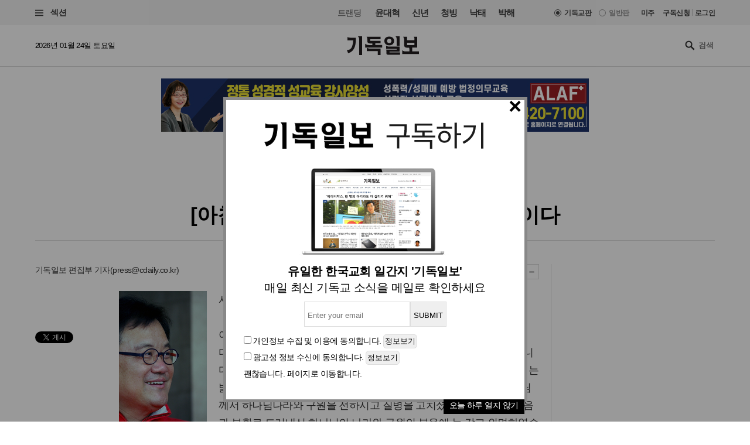

--- FILE ---
content_type: text/html
request_url: https://www.christiandaily.co.kr/news/79040
body_size: 26073
content:

<!doctype html>
<html>
<head>
<meta charset="UTF-8" />
<meta http-equiv="X-UA-Compatible" content="IE=edge">

<meta name="viewport" content="width=device-width, initial-scale=1">
<meta name="naver-site-verification" content="b48cc206a420c4519b1e121a7a6051f01bab7524"/>

<title>[아침을 여는 기도] 네 눈은 몸의 등불이다 : 제휴 : 기독일보</title>
<meta name="Title" content="[아침을 여는 기도] 네 눈은 몸의 등불이다 : 제휴 : 기독일보">
<meta name="Keywords" content="연요한목사, 아침을여는기도, 연요한기도, 연요한">
<meta name="Description" content="아침 해의 눈부시게 밝은 빛이 새날의 희망을 저의 가슴속에 불러줍니다. 서산마루 넘는 석양의 고운 빛이 고단한 하루 삶에 안식을 가져옵니다. 제 마음의 완악함과 불신앙으로 눈이 어두워져 예수님께서 비추시는 밝고 분명한">



<meta name="Author" content="기독일보"><meta name="Copyright" content="2015 기독일보"><meta name="Subject" content="christiandaily.co.kr">



<meta property="article:published_time"  content="2018-01-27T07:08:43+09:00">



<meta name="syndication-source" content="https://www.christiandaily.co.kr/news/79040">

<meta name="news_keywords" content="아침을, 여는, 기도, 네, 눈은, 몸의, 등불이다">




<meta property="og:type"                 content="article">
<meta property="og:url"                  content="https://www.christiandaily.co.kr/news/79040">
<meta property="og:site_name"            content="기독일보">
<meta property="og:image"                content="https://images.christiandaily.co.kr/data/images/full/29328/image.jpg">
<meta property="og:title"                content="[아침을 여는 기도] 네 눈은 몸의 등불이다">
<meta property="og:description"          content="아침 해의 눈부시게 밝은 빛이 새날의 희망을 저의 가슴속에 불러줍니다. 서산마루 넘는 석양의 고운 빛이 고단한 하루 삶에 안식을 가져옵니다. 제 마음의 완악함과 불신앙으로 눈이 어두워져 예수님께서 비추시는 밝고 분명한">

<link rel="image_src" href="https://images.christiandaily.co.kr/data/images/full/29328/image.jpg" />

<meta property="twitter:card" content="summary_large_image">
<meta property="twitter:title" content="[아침을 여는 기도] 네 눈은 몸의 등불이다">
<meta property="twitter:url" content="https://www.christiandaily.co.kr/news/79040">
<meta property="twitter:description" content="아침 해의 눈부시게 밝은 빛이 새날의 희망을 저의 가슴속에 불러줍니다. 서산마루 넘는 석양의 고운 빛이 고단한 하루 삶에 안식을 가져옵니다. 제 마음의 완악함과 불신앙으로 눈이 어두워져 예수님께서 비추시는 밝고 분명한">
<meta property="twitter:image" content="https://images.christiandaily.co.kr/data/images/full/29328/image.jpg">


<link rel="canonical" href="https://www.christiandaily.co.kr/news/79040">
<link rel="amphtml" href="https://www.christiandaily.co.kr/amp/news/79040"/>




<!--dable start-->
<meta property="dable:item_id" content="79040">
<meta property="dable:author" content="편집부">
<meta property="dable:image" content="https://images.christiandaily.co.kr/data/images/full/29328/image.jpg?w=800">
<meta property="article:section" content="제휴">

<!--dable end-->

						<!-- <meta name="robots" content="noindex">
				<meta http-equiv="refresh" content="0;url=https://www.christiandaily.co.kr"> -->
											<meta name="robots" content="index, follow">
			

<link rel="stylesheet" href="https://www.christiandaily.co.kr/views/css/article_202001.css?v=0202_1" type="text/css"><!-- <link rel="stylesheet" href="https://www.christiandaily.co.kr/views/css/common.css?t=20180723" type="text/css"> -->

<link rel="apple-touch-icon" sizes="180x180" href="https://www.christiandaily.co.kr/views/images/favicons/apple-touch-icon.png">
<link rel="icon" type="image/png" sizes="32x32" href="https://www.christiandaily.co.kr/views/images/favicons/favicon-32x32.png">
<link rel="icon" type="image/png" sizes="16x16" href="https://www.christiandaily.co.kr/views/images/favicons/favicon-16x16.png">
<link rel="manifest" href="https://www.christiandaily.co.kr/views/images/favicons/site.webmanifest">
<link rel="mask-icon" href="https://www.christiandaily.co.kr/views/images/favicons/safari-pinned-tab.svg" color="#">
<link rel="shortcut icon" href="https://www.christiandaily.co.kr/views/images/favicons/favicon.ico">
<meta name="msapplication-TileColor" content="#0e406a">
<meta name="msapplication-config" content="https://www.christiandaily.co.kr/views/images/favicons/browserconfig.xml">
<meta name="theme-color" content="#ffffff">

<!-- HTML5 element support for IE6-8 -->
<!--[if lt IE 9]>
<script src="js/html5shiv.js"></script>
<![endif]-->
<link href="https://fonts.googleapis.com/css?family=Nanum+Gothic:400,700,800&amp;subset=korean" rel="stylesheet">
<script>
var cmaMobileCheck = 0;
</script>
<script type="text/javascript" src="//101.livere.co.kr/js/livere8_lib.js" charset="utf-8"></script>
<script src="//developers.kakao.com/sdk/js/kakao.min.js"></script>
<script>Kakao.init("7f52557fdfee3d978aef04e9c0abc409");</script>
<script>
	//카카오톡 공유
//var cmaMobileCheck = "";
var appnameStr = "감:感";
var appidStr = "www.christiandaily.co.kr";
var appverStr = "2.0";
var cmaMobileErrorMsg = "모바일기기에서만 실행이 가능합니다.";
var titleStr = "[아침을 여는 기도] 네 눈은 몸의 등불이다";
var imageurlStr = "https://images.christiandaily.co.kr/data/images/full/29328/image.jpg";
var currentlyFullurl = "https://www.christiandaily.co.kr/news/79040";
var app_k_img_width = 90;
var app_k_img_height = 90;
var msgCommonStr = "[아침을 여는 기도] 네 눈은 몸의 등불이다"+"\n";
var msgKakaoStoryStr = currentlyFullurl+"\n\n";msgKakaoStoryStr += msgCommonStr;
</script>
<script type="text/javascript" src="https://www.christiandaily.co.kr/home/js/sns.share.js"></script>

<script type="text/javascript">
_current_device_type='computer';
_current_is_ios='0';
_current_ad_cats='sect=partner;sect=bible25;sect=church;sect=denomination;sect=mission;sect=pastoral_theology;sect=opinion;';
_current_ad_keywords='cdn=아침을;cdn=여는;cdn=기도;cdn=네;cdn=눈은;cdn=몸의;cdn=등불이다;';
</script>

<link rel="stylesheet" href="https://www.christiandaily.co.kr/views/css/slick_202001.css?v=0202_1" />
<link rel="stylesheet" href="https://www.christiandaily.co.kr/views/css/grid_202001.css?v=0202_1" />
<link rel="stylesheet" href="https://www.christiandaily.co.kr/views/css/common_202001.css?v=0202_1" />



			

<script src="//developers.kakao.com/sdk/js/kakao.min.js"></script>



<!-- Dable 스크립트 시작 / 문의 support@dable.io -->
<script>
(function(d,a,b,l,e,_) {
d[b]=d[b]||function(){(d[b].q=d[b].q||[]).push(arguments)};e=a.createElement(l);
e.async=1;e.charset='utf-8';e.src='//static.dable.io/dist/plugin.min.js';
_=a.getElementsByTagName(l)[0];_.parentNode.insertBefore(e,_);
})(window,document,'dable','script');
dable('setService', 'christiandaily.co.kr');
dable('sendLog');
</script>
<!-- Dable 스크립트 종료 / 문의 support@dable.io -->

				
<!-- Facebook Pixel Code -->
<script>
  !function(f,b,e,v,n,t,s)
  {if(f.fbq)return;n=f.fbq=function(){n.callMethod?
  n.callMethod.apply(n,arguments):n.queue.push(arguments)};
  if(!f._fbq)f._fbq=n;n.push=n;n.loaded=!0;n.version='2.0';
  n.queue=[];t=b.createElement(e);t.async=!0;
  t.src=v;s=b.getElementsByTagName(e)[0];
  s.parentNode.insertBefore(t,s)}(window, document,'script',
  'https://connect.facebook.net/en_US/fbevents.js');
  fbq('init', '{your-pixel-id-goes-here}');
  fbq('track', 'PageView');
</script>
<noscript>
  <img height="1" width="1" style="display:none" 
       src="https://www.facebook.com/tr?id={your-pixel-id-goes-here}&ev=PageView&noscript=1"/>
</noscript>
<!-- End Facebook Pixel Code -->

<script>
window.addEventListener("copy", function (e){
     //document.execCommand('copy');
     var retUrl = document.URL + '#share';
     var selectedText = window.getSelection().toString();
     selectedText = selectedText.replace(/\u200B/g, "");
     selectedText = selectedText + "\n\n[출처] 기독교 일간지 신문 기독일보 " + retUrl;
     clipboardData = e.clipboardData || window.clipboardData || e.originalEvent.clipboardData;
     clipboardData.setData('Text', selectedText);

     e.preventDefault();
     //e.clipboardData.setData('text/plain', window.getSelection().getRangeAt(0) + "\n\n[출처] 기독일보 " + retUrl);
}, false)
</script>

    <script type="application/ld+json">
    {
        "@context": "http://schema.org",
        "@type": "NewsArticle",
        "headline": "[아침을 여는 기도] 네 눈은 몸의 등불이다",
        "datePublished": "2018-01-27T07:08:43+09:00",
        "dateModified": "2018-01-27T07:08:43+09:00",
        "description": "아침 해의 눈부시게 밝은 빛이 새날의 희망을 저의 가슴속에 불러줍니다. 서산마루 넘는 석양의 고운 빛이 고단한 하루 삶에 안식을 가져옵니다. 제 마음의 완악함과 불신앙으로 눈이 어두워져 예수님께서 비추시는 밝고 분명한",
        "mainEntityOfPage": "https://www.christiandaily.co.kr/news/79040",
        "image": {
              "@type": "ImageObject",
			  "url": "https://images.christiandaily.co.kr/data/images/full/29328/image.jpg"
		},
        "author": {
            "@type": "Person",
            "name": "편집부"
        },
        "publisher": {
            "@type": "Organization",
            "name": "기독일보",
            "logo": {
                "@type": "ImageObject",
                "url": "https://www.christiandaily.co.kr/views/images/aboutus/logo.png",
                "width": "167",
                "height": "41"
            },
			"url": "https://www.christiandaily.co.kr"
        },
		 "sameAs": [
		   "https://www.facebook.com/TheChristianDaily",
			 "https://www.youtube.com/channel/UCLy7KqnLkWNossx66Vw9Nng",
			 "https://www.instagram.com/cdaily0707/",
			 "https://post.naver.com/thechdaily",
			 "https://twitter.com/cdaily777"
		 ]
    }
    </script>

			
<script async src="https://pagead2.googlesyndication.com/pagead/js/adsbygoogle.js?client=ca-pub-8772735888168241"
     crossorigin="anonymous"></script>


</head>
<body>

  <header class="ph">
    <div class="topbar">
    	<div class="container-fluid flex-xs jc-sb ai-c">
    		<div class="f1">
          <button class="btn-menu"><span class="genericon genericon-menu"></span> 섹션</label>
        </div>
  			<div class="menus flex-xs">
          <div class="trending ">
            <label>트랜딩</label>
<a href="/tags/윤대혁">윤대혁</a><a href="/tags/신년">신년</a><a href="/tags/청빙">청빙</a><a href="/tags/낙태">낙태</a><a href="/tags/박해">박해</a>          </div>
          <div class="editions flex-xs">

             <input name="setedition" type="hidden" value="christian" id="setradio_christian">
            <a class="active setedition" href="#" data-edition="christian" style=";">기독교판</a>

            <input name="setedition" type="hidden" value="general" id="setradio_general">
            <a class=" setedition" href="#" data-edition="general">일반판</a> 

          </div>
          <div class="language flex-xs">
            <label id="submitsetedition" style="display:none;">설정</label>
            <!-- <a href="https://www.christianitydaily.com/" target="_blank">English</a> -->
            <a href="http://kr.christianitydaily.com/" target="_blank">미주</a>

			<a href="/home/news/subscribe/" style="margin-right:0px;">구독신청</a>
			<div style="color:#ccc;margin:-2px 3px;">|</div> 
							<a href="/service/bbs/login.php" style="margin:0px;">로그인</a>		
			


          </div>
        </div>
    	</div>
    </div>
    <div class="subheader">
    	<div class="container-fluid flex-sm jc-sb ai-c">
        <time>2026년 01월 24일 토요일 </time>
        <div class="f1 logo"><a href="/"><svg version="1.1" id="Layer_1" xmlns="http://www.w3.org/2000/svg" xmlns:xlink="http://www.w3.org/1999/xlink" x="0px" y="0px"
     viewBox="0 0 241.2 61.3" style="enable-background:new 0 0 241.2 61.3;" xml:space="preserve"><g>
    <path d="M30,13.7c-0.3,10.6-2.4,19.5-6.2,26.6S13.5,52.6,4.3,55.5L0,45.3c8.6-0.3,14.2-3.9,16.9-10.7c2.6-6.8,4-13.9,4-21.4h-19
      v-11c1.5,1.1,3.2,1.7,5.1,2c1.9,0.3,3.8,0.4,5.6,0.4H30V13.7z M50.9,61.3h-9.5V12.6c0-3.3-0.4-5.8-1.1-7.7C39.7,3,38.5,1.4,36.9,0
      h14V61.3z"/>
    <path d="M118.4,36.8H61.5V24.5c1.7,1.6,3.6,2.6,5.7,3.2c2.1,0.5,3.9,0.8,5.3,0.8h12.9v-5.2H76c-1.8,0-3.6-0.6-5.2-1.8
      c-1.6-1.2-2.4-2.9-2.4-5.2v-5.4c0-1.8-0.1-3.5-0.4-5.2c-0.3-1.6-1-3.1-2.1-4.3h46.8v8.2H77.8v5.2h34.9v8.3H94.9v5.2h23.4V36.8z
       M112.7,61.3h-9.5V48.5H66.6V37.2c2,1.2,3.9,2.1,5.8,2.5c1.9,0.4,3.7,0.6,5.4,0.6h34.9V61.3z"/>
    <path d="M141.7,1c5.5,0,9.6,1.4,12.3,4.2c2.7,2.8,4,6.2,4,10c0,3.8-1.3,7.1-4,10c-2.7,2.8-6.8,4.3-12.3,4.3
      c-5.4,0-9.5-1.4-12.2-4.3c-2.7-2.8-4.1-6.2-4.1-10c0-3.8,1.3-7.1,4-10C132.1,2.5,136.2,1,141.7,1z M177.6,60.5H139
      c-1.3,0-2.8-0.3-4.3-0.9c-1.6-0.6-2.3-2.1-2.3-4.5v-4.6c0-1.5-0.1-2.9-0.3-4.1c-0.2-1.2-0.7-2.2-1.3-3h36v-2.2h-35.4V30.7
      c1.8,1.3,3.5,2.1,5.1,2.4c1.5,0.3,3.2,0.4,5.1,0.4h35v17h-34.1v2.3h35.3V60.5z M141.7,22.1c2.5,0,4.4-0.6,5.6-1.9
      c1.2-1.3,1.8-2.9,1.8-4.9c0-2.1-0.6-3.7-1.8-5c-1.2-1.2-3.1-1.9-5.5-1.9c-2.5,0-4.4,0.6-5.6,1.9c-1.2,1.3-1.8,2.9-1.8,4.9
      c0,2,0.6,3.7,1.8,4.9C137.3,21.4,139.2,22.1,141.7,22.1z M176.3,31.5h-9.5V11.1c0-1.3-0.2-3-0.5-5.3c-0.4-2.2-1.4-4.1-3.2-5.7h13.3
      V31.5z"/>
    <path d="M241.2,58h-56V45.1c1.7,1.9,3.6,3.1,5.7,3.6c2.1,0.5,3.9,0.8,5.3,0.8h13.1l-0.1-4.3c0-1.6,0-3-0.1-4.3
      c-0.1-1.3-0.4-2.5-0.9-3.7h-8c-2.1,0-4-0.6-5.7-1.9c-1.7-1.3-2.6-3.2-2.6-5.8V15.7c0-2.7-0.2-5.2-0.5-7.8c-0.3-2.5-1.4-4.6-3.2-6.3
      h13.3v11.1h24.7v-5c0-1.2-0.2-2.4-0.7-3.4c-0.5-1-1.2-1.9-2.1-2.8l11.9,0.1v35.5h-16.4v12.4h22.3V58z M226.2,28.7V21h-24.7v7.7
      H226.2z"/></g></svg>
        </a></div>
        <div class="search">
          <span class="genericon genericon-search"></span>
          <form action="/search" method="get" id="searchform">
            <input type="text" name="q" class="form-text" placeholder="검색" style="font-size:13px;"/>
            <input type="submit" class="form-submit" value="Submit">
          </form>
        </div>
      </div>
    </div>
  </header>
  
			<style>
			.inf{border:1px solid #ddd;padding:5px;margin-top:10px;margin-bottom:10px;}
			.inf_f,.inf{line-height:200%;padding-top:10px;}
			.inf_i{padding:30px;}
			.inf_i_img{width:100%;text-align:center;font-size:20px;}
			.btn1{border:1px solid #ddd;border-radius:5px;padding:2px;}
			</style>
			 <!-- Trigger/Open The Modal -->
				<button id="myBtn" style="display:none;">Open Modal</button>

				<!-- The Modal -->
				<div id="myModal" class="modal">

				  <!-- Modal content -->
				  <div class="modal-content">




					<span class="close">&times;</span>
					<p>
						<!--<div class="inf_i">
							<a href="https://www.christiandaily.co.kr/search?q=%EC%B4%9D%EC%84%A0"><img src="https://christiandaily.co.kr/images/data/popup/image_1712622801.jpg"></a>
						</div>-->
						 <div class="inf_i">
							<div class="inf_i_img">
								<img src="/views/img/news_email.png" style="margin:0 auto;"><br>
							</div>
							<form id="form1" name="form1" method="post" action="/home/popup/popup_online_email_update.php" class="inf_f">
							<div class="inf_i_img">
								<b>유일한 한국교회 일간지 '기독일보'</b><br>
								매일 최신 기독교 소식을 메일로 확인하세요<br>
							
								<input type="text" name="email" id="email" class="inf" placeholder="Enter your email"><input type="button" class="inf" value="SUBMIT" onclick="send_form(); return false;"><br>
								</div>
								<input type="checkbox" name="chk1" id="chk1"> <span>개인정보 수집 및 이용</span>에 동의합니다. <input type="button" class="btn1" value="정보보기" onclick="alert('개인정보 수집 및 이용\n\n뉴스레터 발송을 위한 최소한의 개인정보를 수집하고 이용합니다.\n수집된 정보는 발송 외 다른 목적으로 이용되지 않으며,\n서비스가 종료되거나 구독을 해재할 경우 즉시 파기됩니다.')"><br>
								<input type="checkbox" name="chk2" id="chk2"> <span>광고성 정보 수신</span>에 동의합니다. <input type="button" class="btn1" value="정보보기" onclick="alert('광고성 정보 수신\n\n관련된 제휴 콘텐츠, 프로모션, 이벤트 정보 등의 \n광고성 정보를 드립니다.\n광고는 명확하게(광고)라고 표시가 됩니다.')"><br>
								<a href="#" onclick="todaycloseWin();">괜찮습니다. 페이지로 이동합니다.</a>
								

							</form>
						</div> 
					





						<a href="#" onclick="todaycloseWin();" alt="오늘 하루 열지 않기" style="float:right;background:#000;padding:0 10px 5px 10px;color:#fff;">오늘 하루 열지 않기</a>

					</p>





				  </div>

				</div>


			<script>
				function send_form(){

					if(document.getElementById("chk1").checked == false){alert("개인정보 수집 및 이용에 동의해 주세요");return false;}
					if(document.getElementById("chk2").checked == false){alert("광고성 정보 수신에 동의해 주세요");return false;}
					if(document.getElementById("email").value == ""){alert("이메일을 입력해 주세요");document.getElementById("email").focus();return false;}
					var formData = $("#form1").serialize();

					$.ajax({
						cache : false,
						url : "/home/popup/popup_online_email_update.php", // 요기에
						type : 'POST', 
						data : formData, 
						success : function(data) {
							alert("매일 최신 기독교 소식을 메일로 확인하실 수 있습니다.\n감사합니다.");
							closeWin();
							//var jsonObj = JSON.parse(data);
						}, // success 
				
						error : function(xhr, status) {
							alert(xhr + " : " + status);
						}
					}); // $.ajax */
				}
			</script>


			
			<style>
			/* The Modal (background) */
					.modal {
						display: none; /* Hidden by default */
						position: fixed; /* Stay in place */
						z-index: 1; /* Sit on top */
						left: 0;
						top: 0;
						width: 100%; /* Full width */
						height: 100%; /* Full height */
						overflow: auto; /* Enable scroll if needed */
						background-color: rgb(0,0,0); /* Fallback color */
						background-color: rgba(0,0,0,0.4); /* Black w/ opacity */
					}

					/* Modal Content/Box */
					.modal-content {
						background-color: #fff;
						margin: 13% auto 0; /* 15% from the top and centered */
						padding-top: 0px;
						border: 5px solid #888;
						width: 519px; /* Could be more or less, depending on screen size */
						/*width: 519px;*/

					}
					/* The Close Button */
					.close {
					position:relative;
					top:0px;left:-5px;
						color: #000;
						float: right;
						font-size: 38px;
						font-weight: bold;

					}
					.close:hover,
					.close:focus {
						color: black;
						text-decoration: none;
						cursor: pointer;
					}

			</style>



			<script>
			// Get the modal
					var modal = document.getElementById('myModal');

					// Get the button that opens the modal
					var btn = document.getElementById("myBtn");

					// Get the <span> element that closes the modal
					var span = document.getElementsByClassName("close")[0];

					// When the user clicks on the button, open the modal
					btn.onclick = function() {
						modal.style.display = "block";
					}

					// When the user clicks on <span> (x), close the modal
					span.onclick = function() {
						modal.style.display = "none";
					}

					// When the user clicks anywhere outside of the modal, close it
					window.onclick = function(event) {
						if (event.target == modal) {
							modal.style.display = "none";
						}
					}

					window.onload = function () {
						cookiedata = document.cookie;

						if ( cookiedata.indexOf("ncookie=done") < 0 ){

							document.getElementById('myModal').style.display = "block";    //  팝업창 아이디

						} else {

							document.getElementById('myModal').style.display = "none";    // 팝업창 아이디

						}

					}









			function setCookie( name, value, expiredays ) {

				var todayDate = new Date();

				todayDate.setDate( todayDate.getDate() + expiredays );

				document.cookie = name + "=" + escape( value ) + "; path=/; expires=" + todayDate.toGMTString() + ";"

			}



			function closeWin() {

				document.getElementById('myModal').style.display = "none";    // 팝업창 아이디

			}



			function todaycloseWin() {

				setCookie( "ncookie", "done" , 1 );     // 저장될 쿠키명 , 쿠키 value값 , 기간( ex. 1은 하루, 7은 일주일)

				document.getElementById('myModal').style.display = "none";    // 팝업창 아이디

			}




			  function cookieIdentify() {
						alert(document.cookie);
				}



			</script>
	




	<!-- 모바일일 때 -->

	











<style>
.imageBox {max-width:100%;}
.related{font-size:18px;font-weight:bold;}
</style>
  
  <div class="container-fluid">
<div style="width:100%;text-align:center;margin:20px 0px;">

<script async src="https://pagead2.googlesyndication.com/pagead/js/adsbygoogle.js?client=ca-pub-8772735888168241"
     crossorigin="anonymous"></script>
<!-- 기독일보 기사 상단 긴광고 -->

 <!-- <ins class="adsbygoogle"
     style="display:inline-block;width:728px;height:90px"
     data-ad-client="ca-pub-8772735888168241"
     data-ad-slot="4634532624"></ins>
<script>
     (adsbygoogle = window.adsbygoogle || []).push({});
</script>  -->


<div class="bn"><a href="https://alaf-academy.com/45" target="_blank"><img src="https://images.christiandaily.co.kr/data/popup/image_1735028744.jpg"></a></div>  </div>


  </div>
  <main>
    <div class="container-fluid">
      <div class="article-header ta-c">
        <ul class="meta flex-xs flex-wrap jc-c">
          <li>
            <ul class="topics">
              <li>
                <a href="/partner">제휴</a>
              </li>
<li><a href="/sections/bible25">바이블25</a></li><!--               <li>
                <a href="">중남미</a>
              </li> -->
            </ul>
          </li>
          <li><time>입력 2018. 01. 27 07:08</time></li>
                  </ul>
        <h1 class="title">[아침을 여는 기도] 네 눈은 몸의 등불이다</h1>
        
      </div>
      <div class="row flex-sm">
        <div class="col-sm-7 col-md-8 col-lg-9">
          <div class="article-content" style="margin-bottom:0px;">
            <div class="toolbar flex-sm jc-sb">
              <div class="f1 author">
                기독일보 
			  	<a href="/reporter/편집부">편집부 기자</a>(<a href="mailto:press@cdaily.co.kr">press@cdaily.co.kr</a>)              </div>
              <div class="fn tools flex-xs ai-c">
			    <span class="genericon genericon-mail" ar_id="79040"></span>
                <span class="genericon genericon-print" ar_id="79040"></span>
                
                <span class="label">글자크기</span>
                <span class="genericon genericon-plus textplus"></span>
                <span class="genericon genericon-minus textminus"></span>
              </div>
            </div>
            <div class="clearfix">
              <ul class="col-sm-3 col-md-2 social">
                <li>
                  <div class="fb-share-button" data-href="https://www.christiandaily.co.kr/news/79040" data-layout="button_count"></div>
                </li>
                <li>
                  <!--<div class="fb-like" data-href="https://www.facebook.com/TheChristianDaily/" data-width="" data-height="21" data-layout="button_count" data-action="like" data-size="small" data-share="false"></div>-->
                  <iframe src="//www.facebook.com/plugins/like.php?href=https%3A%2F%2Fwww.facebook.com%2FTheChristianDaily&amp;send=&amp;layout=button_count&amp;width=150&amp;show_faces=&amp;share=&amp;action=like&amp;locale=ko_KR&amp;colorscheme=light&amp;font&amp;height=21" scrolling="no" frameborder="0" style="border:none; overflow:hidden; width:115px; height:21px;" allowTransparency="true"></iframe>
                </li>
                <li>
                  <a href="https://twitter.com/share" class="twitter-share-button" data-via="cdaily777" data-lang="ko" data-related="cdaily777">트윗하기</a>
            <script>!function(d,s,id){var js,fjs=d.getElementsByTagName(s)[0];if(!d.getElementById(id)){js=d.createElement(s);js.id=id;js.src="//platform.twitter.com/widgets.js";fjs.parentNode.insertBefore(js,fjs);}}(document,"script","twitter-wjs");</script>
                </li>
              </ul>
              <div class="col-sm-9 col-md-10 article-body clearfix article-txt" itemprop="articleBody">
<div class="imageLeft" style="width: 150px;"><img width="150" alt="연요한 목사" src="http://images.christiandaily.co.kr/data/images/full/29328/image.jpg?w=600" title="연요한 목사" id="article_img_29328" />
<div class="caption">▲연요한 목사</div>
</div>
<p>사랑의 하나님!</p>
<p>아침 해의 눈부시게 밝은 빛이 새날의 희망을 저의 가슴속에 불러줍니다. 서산마루 넘는 석양의 고운 빛이 고단한 하루 삶에 안식을 가져옵니다. 제 마음의 완악함과 불신앙으로 눈이 어두워져 예수님께서 비추시는 밝고 분명한 진리의 빛을 보지 못하였습니다. 진리의 빛으로 오신 주님께서 하나님나라와 구원을 전하시고 질병을 고치셨는데 십자가의 죽음과 부활로 드러내신 하나님의 나라와 구원의 복음에 눈 감고 외면하였습니다. 하나님나라에 들어가기 원합니다. 눈은 저에게 빛이 들어오는 창문입니다. 눈이 밝을 때 삶이 밝아집니다. 저의 눈이 어두워져 보지 못하는지를 잘 살피게 하옵소서.</p>
<p>믿음과 순종이라는 건강한 눈을 갖게 하옵소서. 저의 삶 속에 예수 그리스도의 빛이 쏟아져 들어오게 하옵소서. 진리의 빛이 들어와 시들어가던 영혼이 싱싱한 활력을 얻게 하옵소서. 세상이 알지 못하는 기쁨이 솟아나게 하옵소서. 영원한 나라에 대한 소망이 일어나 세상을 이길 힘이 솟게 하옵소서. 저의 생명과 삶이 윤기를 띄게 하옵소서. 저의 발이 하나님의 나라를 향해 방황하지 않고 전진하게 하옵소서. 저의 손은 하나님께서 기뻐하실 일들을 행하고 저의 입은 참 진리만을 말하게 하옵소서. "네 눈은 몸의 등불이다. 네 눈이 성하면, 네 온 몸도 밝을 것이요."(눅11:34) 해맑은 눈빛과 환한 마음의 빛으로 이 세상에 작은 빛이 되게 하옵소서. 눈부신 빛, 참 진리이신 예수 그리스도로 충만한 생명이 되어 참 밝은 삶을 이루게 하옵소서.</p>
<p>마음의 완악함을 던져버리게 하옵소서. 믿음의 눈을 떠서 진리에 거하게 하시고 더 이상 어두움 가운데 있지 않고 밝게 비치게 하옵소서. "진리의 열쇠 내게 주사 참 빛을 찾게 하소서." 다른 사람들을 하나님의 나라로 들어가는 길로 잘 이끄는 등불이 되게 하옵소서. 진리에 눈이 멀었음을 회개합니다. 눈을 바로 뜨려 하지도 않았습니다. 우리는 세상의 빛입니다. 세상을 밝히 비추는 빛이 되게 하옵소서. 저의 삶이 어둡고 불투명하지 않고 빛나는 삶이 되게 하옵소서. 세상이 보고 기뻐할 희망을 갖게 하옵소서. 세상을 위로할 수 있도록 저의 삶이 환히 비치게 하옵소서.</p>
<p>사랑의 주 예수님의 이름으로 기도합니다. 아멘.<br /> (찬송가 366장)</p>
<p>■ 연요한 목사는 숭실대, 숭의여대 교목실장과 한국기독교대학교목회장을 역임하였다. 최근 저서로 「사순절의 영성」, 「부활 성령강림」 등이 있다.</p>





        

<style>
.sns-go {text-align:center; padding: 0px 0px;}
.sns-go li {display:inline-block; margin: 0 5px; }
.sns-go li img {border-radius:50%;}	
</style>
<div class="sns-go">
  <ul>
    <li>
      <a href="#" onclick="javascript:window.open('http://share.naver.com/web/shareView.nhn?url=' +encodeURIComponent(document.URL)+'&title='+encodeURIComponent(document.title), 'naversharedialog', 'menubar=no,toolbar=no,resizable=yes,scrollbars=yes,height=300,width=600');return false;" target="_blank" alt="Share on Naver" ><img src="/views/images/sns_naver.png" width="40" alt="네이버 블러그 공유하기"></a>
    </li>
    <li>
      <a href="#" onclick="javascript:window.open('https://www.facebook.com/sharer/sharer.php?u=' +encodeURIComponent(document.URL)+'&t='+encodeURIComponent(document.title), 'facebooksharedialog', 'menubar=no,toolbar=no,resizable=yes,scrollbars=yes,height=300,width=600');return false;" target="_blank" alt="Share on Facebook" ><img src="/views/images/sns_face.png" width="40" alt="페이스북 공유하기"></a>
    </li>
    <li>
      <a href="#" onclick="javascript:window.open('https://twitter.com/intent/tweet?text=[%EA%B3%B5%EC%9C%A0]%20' +encodeURIComponent(document.URL)+'%20-%20'+encodeURIComponent(document.title), 'twittersharedialog', 'menubar=no,toolbar=no,resizable=yes,scrollbars=yes,height=300,width=600');return false;" target="_blank" alt="Share on Twitter" ><img src="/views/images/sns_tw.png" width="40" alt="트위터 공유하기"></a>
    </li>
    
    <li>
      <a href="#" onclick="javascript:window.open('https://story.kakao.com/s/share?url=' +encodeURIComponent(document.URL), 'kakaostorysharedialog', 'menubar=no,toolbar=no,resizable=yes,scrollbars=yes, height=400,width=600');return false;" target="_blank" alt="Share on kakaostory"><img src="/views/images/sns_kakao.png" width="40" alt="카카오스토리 공유하기"></a>
    </li>
  </ul>
</div>




        
                <p><a href='http://www.christiandaily.co.kr/' target='_blank'>▶ 기사제보 및 보도자료 press@cdaily.co.kr <br /><br />

- Copyright ⓒ기독일보, 무단전재 및 재배포 금지</a><!-- - Copyright ⓒ기독일보, 무단전재 및 재배포 금지--></p>






				
				<p><span style='color:#6d6d6d;background:#f5f5f5;font-size:14px;padding:10px;'>#<a href='https://www.christiandaily.co.kr/tags/연요한목사'>연요한목사</a></span> <span style='color:#6d6d6d;background:#f5f5f5;font-size:14px;padding:10px;'>#<a href='https://www.christiandaily.co.kr/tags/아침을여는기도'>아침을여는기도</a></span> <span style='color:#6d6d6d;background:#f5f5f5;font-size:14px;padding:10px;'>#<a href='https://www.christiandaily.co.kr/tags/연요한기도'>연요한기도</a></span> <span style='color:#6d6d6d;background:#f5f5f5;font-size:14px;padding:10px;'>#<a href='https://www.christiandaily.co.kr/tags/연요한'>연요한</a></span> </p>
              </div>
            </div>
          </div>

<table style="width:100%;">
<tr>
	<td style="text-align:center;padding:20px 0px;"><ins class="kakao_ad_area" style="display:none;"
data-ad-unit = "DAN-UObDQzjzxyrCKWNn"
data-ad-width = "300"
data-ad-height = "250"></ins>
<script type="text/javascript" src="//t1.daumcdn.net/kas/static/ba.min.js" async></script></td>
</tr>
</table>


<div class="bn">

<!-- Dable 상세하단 위젯 시작/ 문의 support@dable.io -->
<!--<div id="dablewidget_M7NANzob" data-widget_id="M7NANzob">
<script>
(function(d,a){d[a]=d[a]||function(){(d[a].q=d[a].q||[]).push(arguments)};}(window,'dable'));
dable('renderWidget', 'dablewidget_M7NANzob');
</script>
</div>-->
<!-- Dable 상세하단 위젯 종료/ 문의 support@dable.io -->


<!-- Begin Dable 상세하단 / For inquiries, visit http://dable.io -->
<div id="dablewidget_M7NANzob" data-widget_id="M7NANzob">
<script>
(function(d,a){d[a]=d[a]||function(){(d[a].q=d[a].q||[]).push(arguments)};}(window,'dable'));
dable('renderWidget', 'dablewidget_M7NANzob');
</script>
</div>
<!-- End 상세하단 / For inquiries, visit http://dable.io -->







</div>



<!--씨플레이스 컨텐츠박스-->
<div class="bn">
  <div style="text-align:center;position:relative;">
  <div style="position:absolute;bottom:5px;right:10px;font-size:12px;"><b><a href="https://cplace.christiandaily.co.kr/" target="_blink"><크리스천 생활정보 마당></a></b></div>
    <iframe src="https://cplace.christiandaily.co.kr/ad/ad.html" width="100%" height="200" frameborder="0" marginheight="0" marginwidth="0" scrolling="no" style="border:1px solid #eee;"></iframe>
  </div>
</div>



			<div id="lv-container" data-id="chdaily" data-uid="NjQvOTM2Lzcx" >
			<script type="text/javascript">

				window.livereOptions ={
											refer: 'https://www.christiandaily.co.kr/news/79040'
									};
				
			   (function(d, s) {
				   var j, e = d.getElementsByTagName(s)[0];

				   if (typeof LivereTower === 'function') { return; }

				   j = d.createElement(s);
				   j.src = 'https://cdn-city.livere.com/js/embed.dist.js';
				   j.async = true;

				   e.parentNode.insertBefore(j, e);
			   })(document, 'script');
			</script>
			<noscript>>Please activate JavaScript for write a comment in LiveRe.</noscript>
		</div>
	        </div>
        <div class="col-r col-sm-5 col-md-4 col-lg-3">


        
<div style="width:100%;text-align:center;margin-bottom:20px;">
<script async src="https://pagead2.googlesyndication.com/pagead/js/adsbygoogle.js?client=ca-pub-8772735888168241"
     crossorigin="anonymous"></script>
<!-- 기독일보_기사오른쪽_상단_250 -->
<ins class="adsbygoogle"
     style="display:inline-block;width:250px;height:250px"
     data-ad-client="ca-pub-8772735888168241"
     data-ad-slot="1702738219"></ins>
<script>
     (adsbygoogle = window.adsbygoogle || []).push({});
</script>
</div>

   




		<div class="block trot" style="height:27px;overflow-y:hidden;">
            <div class="flex-xs">
              <div class="fn">
                <label>속보</label>
              </div>
              <div class="bksb-lists">
            	<ul id="trendNews" class="list" style="margin-top:0px;"> 
            	              <li style='height:24px; overflow:hidden;'><a href="https://www.christiandaily.co.kr/news/155629" class="art_created_at" data-date="2026-01-23 21:29:24">“정교 유착과 분리는 달라… 종교, 잘못된 정치 비판할 수 있어야”</a></li>
                          <li style='height:24px; overflow:hidden;'><a href="https://www.christiandaily.co.kr/news/155628" class="art_created_at" data-date="2026-01-23 21:13:35">AI 시대 크리스천 청년 위한 ‘비전 토크콘서트’ 열린다</a></li>
                          <li style='height:24px; overflow:hidden;'><a href="https://www.christiandaily.co.kr/news/155626" class="art_created_at" data-date="2026-01-23 21:31:38">“정치와 교회는 구분되지만 분리된 것은 아니다”</a></li>
                          <li style='height:24px; overflow:hidden;'><a href="https://www.christiandaily.co.kr/news/155622" class="art_created_at" data-date="2026-01-23 21:32:55">정교분리는 종교를 침묵시키라는 명령이 아니다</a></li>
                          <li style='height:24px; overflow:hidden;'><a href="https://www.christiandaily.co.kr/news/155619" class="art_created_at" data-date="2026-01-23 21:33:57">예장합동, 선거법 위반 3회 위반 시 후보 자격 박탈</a></li>
                        	</ul>
            	</div>
            </div>
          </div>

<hr style="border:2px solid #f6f6f6;margin:20px 0;">

					<div class="block listing bb">
  					<div class="block-title">많이 본 뉴스</div>
  					<ul>
<li class="clearfix"><figure><div class="count">1</div><a href="https://www.christiandaily.co.kr/news/155596"><img src="https://images.christiandaily.co.kr/data/images/full/141248/image.jpg?w=113&amp;h=77&amp;l=50&amp;t=40" alt="" /></a></figure><h6><a href="https://www.christiandaily.co.kr/news/155596" class="art_created_at" data-date="2026-01-23 07:04:25">정부, 종교단체에 차별금지법 의견 조회… 교계, 대체로 “반대”</a></h6></li><li class="clearfix"><figure><div class="count">2</div><a href="https://www.christiandaily.co.kr/news/155595"><img src="https://images.christiandaily.co.kr/data/images/full/141415/image.png?w=113&amp;h=77&amp;l=50&amp;t=40" alt="" /></a></figure><h6><a href="https://www.christiandaily.co.kr/news/155595" class="art_created_at" data-date="2026-01-23 07:30:49">교회 등 비영리법인 정치·선거 위법행위 제재 민법 개정안 발의</a></h6></li><li class="clearfix"><figure><div class="count">3</div><a href="https://www.christiandaily.co.kr/news/155598"><img src="https://images.christiandaily.co.kr/data/images/full/141421/5.jpg?w=113&amp;h=77&amp;l=50&amp;t=40" alt="" /></a></figure><h6><a href="https://www.christiandaily.co.kr/news/155598" class="art_created_at" data-date="2026-01-23 07:19:31">“기도로 시작된 교회, 선교로 완성”… 인도네시아 세계선교대회 열려</a></h6></li><li class="clearfix"><figure><div class="count">4</div><a href="https://www.christiandaily.co.kr/news/155629"><img src="https://images.christiandaily.co.kr/data/images/full/88023/image.jpg?w=113&amp;h=77&amp;l=50&amp;t=40" alt="" /></a></figure><h6><a href="https://www.christiandaily.co.kr/news/155629" class="art_created_at" data-date="2026-01-23 21:29:24">“정교 유착과 분리는 달라… 종교, 잘못된 정치 비판할 수 있어야”</a></h6></li><li class="clearfix"><figure><div class="count">5</div><a href="https://www.christiandaily.co.kr/news/155616"><img src="https://images.christiandaily.co.kr/data/images/full/141446/image.jpg?w=113&amp;h=77&amp;l=43&amp;t=58" alt="" /></a></figure><h6><a href="https://www.christiandaily.co.kr/news/155616" class="art_created_at" data-date="2026-01-23 21:31:11">“요셉처럼 꿈을 품고, 사람을 살리는 리더를 세우다”</a></h6></li>              
  					</ul>
  				</div>

 
   
          
<div class="block opinion">  					<div class="block-title">오피니언</div>
  					<ul>
<li class="clearfix"><figure><a href="https://www.christiandaily.co.kr/news/155622"><img src="https://images.christiandaily.co.kr/data/images/full/79684/image.png?w=76&amp;h=76&amp;l=48&amp;t=42" /></a></figure><h6><a href="https://www.christiandaily.co.kr/news/155622" class="art_created_at" data-date="2026-01-23 21:32:55">정교분리는 종교를 침묵시키라는 명령이 아니다</a></h6><div class="author"><a href="http://christiandaily.co.kr/tags/연취현">연취현</a></div></li><li class="clearfix"><figure><a href="https://www.christiandaily.co.kr/news/155602"><img src="https://images.christiandaily.co.kr/data/images/full/120174/image.png?w=76&amp;h=76&amp;l=50&amp;t=40" /></a></figure><h6><a href="https://www.christiandaily.co.kr/news/155602" class="art_created_at" data-date="2026-01-23 10:02:31">[양기성 교수의 교회행정 가이드⑤] 자유를 살리는 하나님의 행정질서</a></h6><div class="author"><a href="http://christiandaily.co.kr/tags/양기성">양기성</a></div></li><li class="clearfix"><figure><a href="https://www.christiandaily.co.kr/news/155601"><img src="https://images.christiandaily.co.kr/data/images/full/136751/image.jpg?w=76&amp;h=76&amp;l=50&amp;t=40" /></a></figure><h6><a href="https://www.christiandaily.co.kr/news/155601" class="art_created_at" data-date="2026-01-23 09:52:49">‘지켜온 교회’에서 ‘보내는 교회’로</a></h6><div class="author"><a href="http://christiandaily.co.kr/tags/송금관">송금관</a></div></li><li class="clearfix"><figure><a href="https://www.christiandaily.co.kr/news/155512"><img src="https://images.christiandaily.co.kr/data/images/full/130131/image.png?w=76&amp;h=76&amp;l=50&amp;t=40" /></a></figure><h6><a href="https://www.christiandaily.co.kr/news/155512" class="art_created_at" data-date="2026-01-22 07:15:16">“지혜와 계시의 영을 통한 마음의 눈을 밝혀 보게 하시는 영적 소망과 기업”</a></h6><div class="author"><a href="http://christiandaily.co.kr/tags/김정부">김정부</a></div></li><li class="clearfix"><figure><a href="https://www.christiandaily.co.kr/news/155510"><img src="https://images.christiandaily.co.kr/data/images/full/135593/image.png?w=76&amp;h=76&amp;l=50&amp;t=40" /></a></figure><h6><a href="https://www.christiandaily.co.kr/news/155510" class="art_created_at" data-date="2026-01-22 07:12:47">교회학교 교사, “높아지기보다는 깊어지자”</a></h6><div class="author"><a href="http://christiandaily.co.kr/tags/고상범">고상범</a></div></li><li class="clearfix"><figure><a href="https://www.christiandaily.co.kr/news/155546"><img src="https://images.christiandaily.co.kr/data/images/full/86250/image.png?w=76&amp;h=76&amp;l=50&amp;t=40" /></a></figure><h6><a href="https://www.christiandaily.co.kr/news/155546" class="art_created_at" data-date="2026-01-21 14:57:23">죽은 자가 산 자를 살렸다</a></h6><div class="author"><a href="http://christiandaily.co.kr/tags/박진호">박진호</a></div></li>  					</ul>
  				</div>


 
 
<style>

.slider-item img{width:90%;}
.slider-item h5 a{font-size:13px;line-height:110%;margin-top:1px;padding-top:1px;}
</style>
          <div class="block">            <div class="block-title flex-xs jc-sb">단체<span class="arrows2"></span></div>
            <div id="slider2" class="slider">
				<div class="slider-item"><article><figure><a href="https://www.christiandaily.co.kr/news/155586"><img src="https://images.christiandaily.co.kr/data/images/full/141402/2026.jpg?w=117&amp;h=80&amp;l=50&amp;t=40" alt="" /></a></figure><h5><a href="https://www.christiandaily.co.kr/news/155586" class="art_created_at" data-date="2026-01-22 14:24:25">군포시기독교연합회, 2026년 신년 조찬기도…</a></h5></article></div><div class="slider-item"><article><figure><a href="https://www.christiandaily.co.kr/news/155571"><img src="https://images.christiandaily.co.kr/data/images/full/141387/50.jpg?w=117&amp;h=80&amp;l=50&amp;t=40" alt="" /></a></figure><h5><a href="https://www.christiandaily.co.kr/news/155571" class="art_created_at" data-date="2026-01-22 14:27:04">한상동 목사 서거 50주년 기념대회·학술대…</a></h5></article></div>            </div>
          </div><br>
          <div class="block">            <!-- <div class="block-title flex-xs jc-sb">교회<span class="arrows3"></span></div> -->
            <div id="slider3" class="slider">
				<div class="slider-item"><article><figure><a href="https://www.christiandaily.co.kr/news/155521"><img src="https://images.christiandaily.co.kr/data/images/full/141328/2.jpg?w=117&amp;h=80&amp;l=50&amp;t=40" alt="" /></a></figure><h5><a href="https://www.christiandaily.co.kr/news/155521" class="art_created_at" data-date="2026-01-21 14:59:58">수지제일교회 박경남 원로목사, 총신대 기…</a></h5></article></div><div class="slider-item"><article><figure><a href="https://www.christiandaily.co.kr/news/155511"><img src="https://images.christiandaily.co.kr/data/images/full/141320/la.jpg?w=117&amp;h=80&amp;l=50&amp;t=40" alt="" /></a></figure><h5><a href="https://www.christiandaily.co.kr/news/155511" class="art_created_at" data-date="2026-01-21 14:57:51">한세대, 미 LA 순회 봉사활동 위해 글로벌…</a></h5></article></div>            </div>
          </div>




        </div>
      </div>

      <div id="tabs" class="block mid">
        <ul>
          <li>주요뉴스</li>
          <li><a href="#tab1">교회일반</a></li>
          <li><a href="#tab2">교단/단체</a></li>
          <li><a href="#tab3">선교</a></li>
          <li><a href="#tab4">목회·신학</a></li>
          <li><a href="#tab5">국제</a></li>
        </ul>

        <div id="tab1" class="tab" style="width:100%;">
          <div class="flex-xs flex-wrap">
<article class="col-xs-6 col-sm-4 col-md-3" style=""><figure><a href="https://www.christiandaily.co.kr/news/155568"><img src="https://images.christiandaily.co.kr/data/images/full/141385/111.jpg?w=250&amp;h=154&amp;l=50&amp;t=40" style="" alt="제주중문교회 창립 111주년 맞아 ‘기도 응급실’ 개최" /></a></figure><h5><a href="https://www.christiandaily.co.kr/news/155568" class="art_created_at" data-date="2026-01-22 10:17:15">제주중문교회, 창립 111주년 맞아 ‘기도 응급실’ 개최</a></h5><summary>제주 서귀포시 중문동에 위치한 제주중문교회(위임목사 김민호)가 교회 창립 111주년을 맞아 특별 기도회 ‘기도 응급실’을 연다. 이번 행사는 교회의 2026년 표어인 ..</summary></article>
<article class="col-xs-6 col-sm-4 col-md-3" style=""><figure><a href="https://www.christiandaily.co.kr/news/155564"><img src="https://images.christiandaily.co.kr/data/images/full/141379/image.jpg?w=250&amp;h=154&amp;l=50&amp;t=40" style="" alt="미주 기독일보" /></a></figure><h5><a href="https://www.christiandaily.co.kr/news/155564" class="art_created_at" data-date="2026-01-22 09:28:28">미주 기독일보, 창간 22주년 감사예배 드려… “복된 파수꾼 사명 재확인”</a></h5><summary>2004년 창간한 이래 미주 교계의 연합과 일치, 지역사회를 섬기기에 힘써온 기독일보가 지난 20일(현지 시간) 토렌스제일장로교회(고창현 목사 시무)에서 창간 22주년 ..</summary></article>
<article class="col-xs-6 col-sm-4 col-md-3" style=""><figure><a href="https://www.christiandaily.co.kr/news/155544"><img src="https://images.christiandaily.co.kr/data/images/full/141356/image.jpg?w=250&amp;h=154&amp;l=50&amp;t=40" style="" alt="갈릴리선교교회" /></a></figure><h5><a href="https://www.christiandaily.co.kr/news/155544" class="art_created_at" data-date="2026-01-21 14:47:10">“하나님의 꿈을 이루는 삶, 소원이 인생을 만든다”</a></h5><summary>미주 갈릴리선교교회(한천영 목사)는 현지 시간 지난 17일부터 18일까지 명성훈 목사를 (퓨처처치 연구소)강사로 초청해 ‘하나님의 꿈을 이루는 삶’이라는 주제로 ..</summary></article>
<article class="col-xs-6 col-sm-4 col-md-3" style=""><figure><a href="https://www.christiandaily.co.kr/news/155521"><img src="https://images.christiandaily.co.kr/data/images/full/141328/2.jpg?w=250&amp;h=154&amp;l=50&amp;t=40" style="" alt="수지제일교회 박경남 원로목사 총신대 기숙사 건축기금 2천만 원 후원" /></a></figure><h5><a href="https://www.christiandaily.co.kr/news/155521" class="art_created_at" data-date="2026-01-21 14:59:58">수지제일교회 박경남 원로목사, 총신대 기숙사 건축기금 2천만 원 후원</a></h5><summary>수지제일교회 박경남 원로목사와 서정미 사모가 지난 13일 총신대학교(총장 박성규)에 기숙사 건축기금 2천만 원을 후원했다고 최근 밝혔다. 이번 후원은 박경남 목사..</summary></article>
<article class="col-xs-6 col-sm-4 col-md-3" style=""><figure><a href="https://www.christiandaily.co.kr/news/155520"><img src="https://images.christiandaily.co.kr/data/images/full/133526/image.jpg?w=250&amp;h=154&amp;l=50&amp;t=40" style="" alt="한국교회교단이단대책위원장협의회" /></a></figure><h5><a href="https://www.christiandaily.co.kr/news/155520" class="art_created_at" data-date="2026-01-21 14:59:15">한국교회이단대책위원장협의회, ‘이단 규정 표준안’ 마련키로</a></h5><summary>한국 주요 교단의 이단 대책 책임자들이 참여하는 한국교회이단대책위원장협의회가 교단마다 상이했던 이단 규정 기준을 통합하는 작업에 착수했다. 한국교회 전반..</summary></article>
<article class="col-xs-6 col-sm-4 col-md-3" style=""><figure><a href="https://www.christiandaily.co.kr/news/155502"><img src="https://images.christiandaily.co.kr/data/images/full/99359/2022.jpg?w=250&amp;h=154&amp;l=71&amp;t=63" style="" alt="사랑의교회 2022 새생명축제" /></a></figure><h5><a href="https://www.christiandaily.co.kr/news/155502" class="art_created_at" data-date="2026-01-20 17:25:44">교회 돌봄 우선 대상, ‘영적 침체·정신적 어려움’ 성도</a></h5><summary>한국교회 내에서 돌봄이 가장 필요한 대상이 영적 침체를 겪는 성도와 정신적·심리적 어려움을 겪는 성도라는 설문조사 결과가 나왔다. 목회데이터연구소(목데연)가..</summary></article>
<article class="col-xs-6 col-sm-4 col-md-3" style=""><figure><a href="https://www.christiandaily.co.kr/news/155484"><img src="https://images.christiandaily.co.kr/data/images/full/141288/2026.jpg?w=250&amp;h=154&amp;l=50&amp;t=45" style="" alt="2026 신길교회 전국 청소년·청년 성령 컨퍼런스" /></a></figure><h5><a href="https://www.christiandaily.co.kr/news/155484" class="art_created_at" data-date="2026-01-21 14:57:41">“골리앗 같은 현실 앞에서도 하나님 신뢰하는 다윗이 되길”</a></h5><summary>신길교회(담임 이기용 목사)가 19일부터 21일까지 ‘춤추는 다윗의 예배’라는 주제로 전국 청소년·청년 성령 컨퍼런스를 개최했다. 이 컨퍼런스는 인생의 중요한 전..</summary></article>
<article class="col-xs-6 col-sm-4 col-md-3" style=""><figure><a href="https://www.christiandaily.co.kr/news/155483"><img src="https://images.christiandaily.co.kr/data/images/full/141286/image.jpg?w=250&amp;h=154&amp;l=50&amp;t=40" style="" alt="카도쉬아카데미" /></a></figure><h5><a href="https://www.christiandaily.co.kr/news/155483" class="art_created_at" data-date="2026-01-20 14:50:55">‘성경적 성교육’ 학술 세미나 3월 3일 개최</a></h5><summary>교회와 가정에서 다음 세대의 성교육을 어떻게 감당해야 하는지를 놓고 고민이 깊어지는 가운데, 신학·의학·교육학을 아우르는 ‘성경적 성교육’ 학술 세미나가 ..</summary></article>
          </div>
        </div>
        <div id="tab2" class="tab" style="display:none;width:100%;">
          <div class="flex-xs flex-wrap">
<article class="col-xs-6 col-sm-4 col-md-3" style=""><figure><a href="https://www.christiandaily.co.kr/news/155600"><img src="https://images.christiandaily.co.kr/data/images/full/141425/image.jpg?w=318&amp;h=211&amp;l=50&amp;t=40" style="" alt="한교연 임역원 워크숍" /></a></figure><h5><a href="https://www.christiandaily.co.kr/news/155600" class="art_created_at" data-date="2026-01-23 08:58:00">한교연, 제주에서 2박3일간 임역원 워크숍 개최</a></h5><summary>한국교회연합(대표회장 천환 목사, 이하 한교연)이 지난 19~21일 제주도 애월읍 마이테르호텔에서 회원교단(단체) 총회장과 총무 등 40여 명이 참석한 가운데 2026년 임..</summary></article>
<article class="col-xs-6 col-sm-4 col-md-3" style=""><figure><a href="https://www.christiandaily.co.kr/news/155599"><img src="https://images.christiandaily.co.kr/data/images/full/141423/image.jpg?w=318&amp;h=211&amp;l=50&amp;t=40" style="" alt="뉴욕교협" /></a></figure><h5><a href="https://www.christiandaily.co.kr/news/155599" class="art_created_at" data-date="2026-01-23 08:32:15">뉴욕교협, ‘다시 부흥’ 다짐… 허연행 목사 52회기 회장 취임</a></h5><summary>뉴욕지구한인교회협의회(회장 허연행 목사)가 지난 18일(현지 시간) 디모스연회장에서 2026 신년감사예배와 제52회기 회장·이사장 취임식 및 하례식을 열고, 뉴욕 교계..</summary></article>
<article class="col-xs-6 col-sm-4 col-md-3" style=""><figure><a href="https://www.christiandaily.co.kr/news/155596"><img src="https://images.christiandaily.co.kr/data/images/full/141248/image.jpg?w=318&amp;h=211&amp;l=50&amp;t=40" style="" alt="손솔 의원" /></a></figure><h5><a href="https://www.christiandaily.co.kr/news/155596" class="art_created_at" data-date="2026-01-23 07:04:25">정부, 종교단체에 차별금지법 의견 조회… 교계, 대체로 “반대”</a></h5><summary>진보당 손솔 의원이 최근 차별금지법을 발의해 교계가 예의주시하고 있는 가운데, 정부가 이 법안에 대한 종교단체 의견 수렴에 나섰다. 문화체육관광부(이하 문체부..</summary></article>
<article class="col-xs-6 col-sm-4 col-md-3" style=""><figure><a href="https://www.christiandaily.co.kr/news/155594"><img src="https://images.christiandaily.co.kr/data/images/full/141414/image.jpg?w=318&amp;h=211&amp;l=50&amp;t=40" style="" alt="사이버한국외대 &amp;#039;동계 단기 해외역사문화탐방&amp;#039;" /></a></figure><h5><a href="https://www.christiandaily.co.kr/news/155594" class="art_created_at" data-date="2026-01-22 17:17:32">사이버한국외대 일본어학부, 일본 기독교 역사·문화 현장 탐방 진행</a></h5><summary>사이버한국외국어대학교 일본어학부는 지난 8일부터 3박 4일간 일본 현지에서 ‘동계 단기 해외역사문화탐방’을 진행했다고 21일 밝혔다. 이번 해외문화탐방은 방학..</summary></article>
<article class="col-xs-6 col-sm-4 col-md-3" style=""><figure><a href="https://www.christiandaily.co.kr/news/155592"><img src="https://images.christiandaily.co.kr/data/images/full/115524/image.jpg?w=318&amp;h=211&amp;l=46&amp;t=73" style="" alt="세이브더칠드런 로고" /></a></figure><h5><a href="https://www.christiandaily.co.kr/news/155592" class="art_created_at" data-date="2026-01-22 17:17:41">세이브더칠드런, 아동 개인정보 보호·잊힐 권리 법제화 환영</a></h5><summary>국제아동권리 NGO 세이브더칠드런은 22일, 아동의 개인정보 보호 범위를 확대하고 ‘잊힐 권리’ 법제화를 추진하는 『개인정보 보호법』과 『정보통신망법』 개정안..</summary></article>
<article class="col-xs-6 col-sm-4 col-md-3" style=""><figure><a href="https://www.christiandaily.co.kr/news/155591"><img src="https://images.christiandaily.co.kr/data/images/full/141412/image.jpg?w=318&amp;h=211&amp;l=50&amp;t=40" style="" alt="홀트아동복지회 산하 홀트강동복지관이 최근 진행한 홀트강동대학 신규반 입학식에서 신입생들이 오리엔테이션에 참여해 교육과정 안내를 듣고, 함께 활동하게 될 학우들과 첫 만남의 시간을 갖고 있다" /></a></figure><h5><a href="https://www.christiandaily.co.kr/news/155591" class="art_created_at" data-date="2026-01-22 17:17:48">홀트 산하 홀트강동복지관, 홀트강동대학 신규반 입학식 개최</a></h5><summary>홀트아동복지회(회장 신미숙) 산하 홀트강동복지관(관장 이은정)은 얼마 전, 홀트강동대학 신규반 신입생을 대상으로 입학식을 개최했다고 밝혔다. 이번 입학식은 202..</summary></article>
<article class="col-xs-6 col-sm-4 col-md-3" style=""><figure><a href="https://www.christiandaily.co.kr/news/155590"><img src="https://images.christiandaily.co.kr/data/images/full/141416/image.jpg?w=318&amp;h=211&amp;l=50&amp;t=59" style="" alt="자유민주시민회의 신년하례회 개최" /></a></figure><h5><a href="https://www.christiandaily.co.kr/news/155590" class="art_created_at" data-date="2026-01-22 15:59:20">“자유민주주의 뿌리내리고 통일한국 시대 준비할 것”</a></h5><summary>2026 자유민주시민회의(대표 오승배) 신년하례회가 22일 오후 서울 중구 은행회관 국제회의실에서 개최됐다. 이날 행사에는 자유민주주의 가치를 공유하는 정치권 인..</summary></article>
<article class="col-xs-6 col-sm-4 col-md-3" style=""><figure><a href="https://www.christiandaily.co.kr/news/155589"><img src="https://images.christiandaily.co.kr/data/images/full/141411/ncck.jpg?w=318&amp;h=211&amp;l=50&amp;t=40" style="" alt="ncck 실행위" /></a></figure><h5><a href="https://www.christiandaily.co.kr/news/155589" class="art_created_at" data-date="2026-01-22 15:49:29">NCCK 실행위, ‘2026 세계 에큐메니칼 평화대회’ 준비안 통과</a></h5><summary>한국기독교교회협의회(NCCK, 대표회장 정훈 목사, 총무 박승렬 목사)가 2026 세계 에큐메니칼 평화대회 준비안을 공식 의결하고 본격적인 대회 준비에 착수한다. NCCK는 2..</summary></article>
          </div>
        </div>
        <div id="tab3" class="tab" style="display:none;width:100%;">
          <div class="flex-xs flex-wrap">
<article class="col-xs-6 col-sm-4 col-md-3" style=""><figure><a href="https://www.christiandaily.co.kr/news/155562"><img src="https://images.christiandaily.co.kr/data/images/full/141371/2026.jpg?w=318&amp;h=211&amp;l=50&amp;t=40"  style=""alt="한국기독교원로목사회 2026년 신년 하례 예배" /></a></figure><h5><a href="https://www.christiandaily.co.kr/news/155562" class="art_created_at" data-date="2026-01-22 07:12:17">한국기독교원로목사회, 1월 22일 ‘2026년 신년 하례 예배’ 개최</a></h5><summary>한국기독교원로목사회(한기원, 대표회장 김성만 목사)가 2026년 새해를 맞아 오는 1월 22일 오전 10시 10분 서울 종로5가 한국기독교연합회관 3층 그레이스홀에서 ‘2026..</summary></article>
<article class="col-xs-6 col-sm-4 col-md-3" style=""><figure><a href="https://www.christiandaily.co.kr/news/155518"><img src="https://images.christiandaily.co.kr/data/images/full/141325/image.jpg?w=318&amp;h=211&amp;l=50&amp;t=53"  style=""alt="청소년 지저스아미" /></a></figure><h5><a href="https://www.christiandaily.co.kr/news/155518" class="art_created_at" data-date="2026-01-22 07:11:55">주님의 거룩한 세대로 자라날 ‘청소년 지저스아미’</a></h5><summary>에스더기도운동(대표 이용희 목사)이 지난 19일부터 22일까지 경기도 광주시 소망수양관에서 ‘제30회 청소년 지저스아미(Jesus Army)’ 집회를 진행했다. ‘내가 그리스..</summary></article>
<article class="col-xs-6 col-sm-4 col-md-3" style=""><figure><a href="https://www.christiandaily.co.kr/news/155415"><img src="https://images.christiandaily.co.kr/data/images/full/141208/image.jpg?w=318&amp;h=211&amp;l=50&amp;t=40"  style=""alt="박연훈 목사" /></a></figure><h5><a href="https://www.christiandaily.co.kr/news/155415" class="art_created_at" data-date="2026-01-18 19:33:08">한국어린이부흥사협회 제16대 대표회장에 박연훈 목사 취임</a></h5><summary>한국어린이부흥사협회(이하 한어협)는 제16대 대표회장으로 박연훈 목사가 취임했다고 밝혔다. 한어협은 1980년 원우연 목사를 초대 회장으로 설립된 이후 46년간 어린..</summary></article>
<article class="col-xs-6 col-sm-4 col-md-3" style=""><figure><a href="https://www.christiandaily.co.kr/news/155405"><img src="https://images.christiandaily.co.kr/data/images/full/141196/image.jpg?w=318&amp;h=211&amp;l=50&amp;t=40"  style=""alt="한국 어와나" /></a></figure><h5><a href="https://www.christiandaily.co.kr/news/155405" class="art_created_at" data-date="2026-01-17 20:40:05">청소년들을 ‘오직 복음’으로… ‘2026 YM SUMMIT’ 열려</a></h5><summary>한국 어와나(Awana)가 중·고등학생과 교사를 대상으로 한 ‘2026 YM SUMMIT’를 지난 12일부터 15일까지 3박 4일간 전라남도 여수시에 위치한 여수성광교회에서 개최했다. ..</summary></article>
<article class="col-xs-6 col-sm-4 col-md-3" style=""><figure><a href="https://www.christiandaily.co.kr/news/155403"><img src="https://images.christiandaily.co.kr/data/images/full/141194/image.jpg?w=318&amp;h=211&amp;l=50&amp;t=40"  style=""alt="횃불재단" /></a></figure><h5><a href="https://www.christiandaily.co.kr/news/155403" class="art_created_at" data-date="2026-01-18 19:33:29">“‘새 시대’ 여시는 하나님, 응답할 ‘새 부대’ 준비해야”</a></h5><summary>(재)기독교선교횃불재단(이하 횃불재단)은 2026년을 맞아 ‘새 시대, 새 부대’라는 비전 아래 다음 세대와 목회자들을 섬기는 다양한 사역을 이어간다. 한국교회 안팎..</summary></article>
<article class="col-xs-6 col-sm-4 col-md-3" style=""><figure><a href="https://www.christiandaily.co.kr/news/155378"><img src="https://images.christiandaily.co.kr/data/images/full/141168/35.jpg?w=318&amp;h=211&amp;l=50&amp;t=40"  style=""alt="제35차 복음통일 컨퍼런스" /></a></figure><h5><a href="https://www.christiandaily.co.kr/news/155378" class="art_created_at" data-date="2026-01-16 08:47:22">‘내 민족을 내게 주소서’… 대한민국과 동족을 위한 간구</a></h5><summary>제35차 복음통일 컨퍼런스 넷째 날인 15일, 경기도 파주시 오산리최자실기념금식기도원에 모인 1,500여 명의 성도들은 오전 9시부터 13시간 동안 말씀과 기도에 전념하..</summary></article>
<article class="col-xs-6 col-sm-4 col-md-3" style=""><figure><a href="https://www.christiandaily.co.kr/news/155376"><img src="https://images.christiandaily.co.kr/data/images/full/141165/2026.jpg?w=318&amp;h=211&amp;l=48&amp;t=61"  style=""alt="한국오픈도어 2026 월드와치리스트 발표회" /></a></figure><h5><a href="https://www.christiandaily.co.kr/news/155376" class="art_created_at" data-date="2026-01-16 07:38:06">“전 세계 3억 8,800만 명이 기독교 신앙 때문에 핍박받아”</a></h5><summary>작년 한 해 전 세계 기독교인의 7명 중 1명이 차별과 억압, 폭력, 살해 등 높은 수준의 박해를 경험한 것으로 나타났다. 또 기독교인을 향한 박해 수준은 지속적으로 증..</summary></article>
<article class="col-xs-6 col-sm-4 col-md-3" style=""><figure><a href="https://www.christiandaily.co.kr/news/155359"><img src="https://images.christiandaily.co.kr/data/images/full/141148/am.jpeg?w=318&amp;h=211&amp;l=50&amp;t=40"  style=""alt="AM 선교회" /></a></figure><h5><a href="https://www.christiandaily.co.kr/news/155359" class="art_created_at" data-date="2026-01-15 14:10:13">아시안미션 ‘2026 멤버케어 설명회’ 개최... “선교사 돌봄 전략 공유 ”</a></h5><summary>아시안미션(대표 이상준 선교사·AM)은 최근 서울 마곡에 위치한 이랜드 사옥에서 ‘2026 아시안미션 멤버케어 설명회’를 열고, 향후 선교사 돌봄과 지원 방향을 공유..</summary></article>
          </div>
        </div>
        <div id="tab4" class="tab" style="display:none;width:100%;">
          <div class="flex-xs flex-wrap">
<article class="col-xs-6 col-sm-4 col-md-3" style=""><figure><a href="https://www.christiandaily.co.kr/news/155571"><img src="https://images.christiandaily.co.kr/data/images/full/141387/50.jpg?w=318&amp;h=211&amp;l=50&amp;t=40" style="" alt="한상동 목사 서거 50주년 기념대회·학술대회 개최" /></a></figure><h5><a href="https://www.christiandaily.co.kr/news/155571" class="art_created_at" data-date="2026-01-22 14:27:04">한상동 목사 서거 50주년 기념대회·학술대회 개최</a></h5><summary>고신대학교 설립자 한상동 목사 서거 50주년을 기념하는 기념대회 및 학술대회가 지난 2일 세계로교회에서 열렸다. 이번 행사는 한상동기념사업회(회장 이신열)가 주..</summary></article>
<article class="col-xs-6 col-sm-4 col-md-3" style=""><figure><a href="https://www.christiandaily.co.kr/news/155569"><img src="https://images.christiandaily.co.kr/data/images/full/141386/image.jpg?w=318&amp;h=211&amp;l=50&amp;t=40" style="" alt="한신대학교 경기캠퍼스 전경" /></a></figure><h5><a href="https://www.christiandaily.co.kr/news/155569" class="art_created_at" data-date="2026-01-22 14:27:16">한신대 대학일자리플러스센터, 고용노동부 성과평가 ‘우수’ 대학 선정</a></h5><summary>한신대학교(총장 강성영) 대학일자리플러스센터(센터장 이헌준)가 고용노동부가 주관한 ‘2025년 대학일자리플러스센터 등 사업 연차성과평가’에서 최고 등급인 ‘..</summary></article>
<article class="col-xs-6 col-sm-4 col-md-3" style=""><figure><a href="https://www.christiandaily.co.kr/news/155538"><img src="https://images.christiandaily.co.kr/data/images/full/141344/2026.jpg?w=318&amp;h=211&amp;l=50&amp;t=40" style="" alt="2026 문화선교 트렌드 포럼 개최" /></a></figure><h5><a href="https://www.christiandaily.co.kr/news/155538" class="art_created_at" data-date="2026-01-21 15:04:02">AI·고령화·공공성 속 한국교회와 문화선교의 방향을 묻다</a></h5><summary>2026년 한국 사회와 문화, 교회를 관통할 핵심 트렌드를 분석하는 ‘2026 문화선교 트렌드’ 포럼이 20일 오후 서울 서대문구 필름포럼에서 열렸다. 이번 포럼은 문화선..</summary></article>
<article class="col-xs-6 col-sm-4 col-md-3" style=""><figure><a href="https://www.christiandaily.co.kr/news/155531"><img src="https://images.christiandaily.co.kr/data/images/full/111694/image.jpg?w=318&amp;h=211&amp;l=50&amp;t=40" style="" alt="김선일 교수" /></a></figure><h5><a href="https://www.christiandaily.co.kr/news/155531" class="art_created_at" data-date="2026-01-21 15:02:42">“기독교가 표방하는 생명의 숭고함, 결코 포기·타협할 수 없는 가치”</a></h5><summary>김선일 교수(웨스트민스터신학대학원대학교, 선교와문화)가 20일 한국기독교윤리연구원(KICE) 홈페이지에 ‘시각장애 판사가 보여주는 진리의 설득’이라는 주제의 ..</summary></article>
<article class="col-xs-6 col-sm-4 col-md-3" style=""><figure><a href="https://www.christiandaily.co.kr/news/155526"><img src="https://images.christiandaily.co.kr/data/images/full/141331/image.jpg?w=318&amp;h=211&amp;l=50&amp;t=40" style="" alt="한세대-군포시장애인종합복지관 업무협약 체결" /></a></figure><h5><a href="https://www.christiandaily.co.kr/news/155526" class="art_created_at" data-date="2026-01-21 15:00:56">한세대-군포시장애인종합복지관, 지역사회 연계 협력 업무협약 체결</a></h5><summary>한세대학교(총장 백인자)는 사회봉사센터 주관으로 군포시장애인종합복지관(관장 유정환)과 지역사회 연계 및 협력 강화를 위한 업무협약(MOU)을 20일 본관 8층 중회의..</summary></article>
<article class="col-xs-6 col-sm-4 col-md-3" style=""><figure><a href="https://www.christiandaily.co.kr/news/155511"><img src="https://images.christiandaily.co.kr/data/images/full/141320/la.jpg?w=318&amp;h=211&amp;l=50&amp;t=40" style="" alt="한세대 미 LA 순회 봉사활동 위해 글로벌봉사단 발대식 개최" /></a></figure><h5><a href="https://www.christiandaily.co.kr/news/155511" class="art_created_at" data-date="2026-01-21 14:57:51">한세대, 미 LA 순회 봉사활동 위해 글로벌봉사단 발대식 개최</a></h5><summary>한세대학교(총장 백인자)는 사회봉사센터 주관으로 오는 23일부터 29일까지 6박 7일간 미국 로스앤젤레스(LA) 지역에서 순회 봉사활동을 진행한다고 밝혔다. 이를 위해 ..</summary></article>
<article class="col-xs-6 col-sm-4 col-md-3" style=""><figure><a href="https://www.christiandaily.co.kr/news/155504"><img src="https://images.christiandaily.co.kr/data/images/full/141314/2.jpg?w=318&amp;h=211&amp;l=50&amp;t=40" style="" alt="제2차 선교신학포럼" /></a></figure><h5><a href="https://www.christiandaily.co.kr/news/155504" class="art_created_at" data-date="2026-01-21 07:58:47">“‘보내는 선교’에서 ‘함께하는 선교’로 한국선교 생태계 체질 개선 시급”</a></h5><summary>급변하는 글로벌 선교 환경 속에서 건강하고 지속 가능한 한국선교의 미래를 모색하기 위해 선교신학자들과 선교 현장가들이 함께 머리를 맞댔다. 한국세계선교협의..</summary></article>
<article class="col-xs-6 col-sm-4 col-md-3" style=""><figure><a href="https://www.christiandaily.co.kr/news/155487"><img src="https://images.christiandaily.co.kr/data/images/full/141292/image.jpg?w=318&amp;h=211&amp;l=50&amp;t=40" style="" alt="한세대-순복음성북교회 대학발전기금 전달식" /></a></figure><h5><a href="https://www.christiandaily.co.kr/news/155487" class="art_created_at" data-date="2026-01-20 14:51:03">한세대-순복음성북교회, 발전기금 전달식 개최</a></h5><summary>한세대학교(총장 백인자)는 20일 교내 본관 예루살렘홀에서 순복음성북교회(담임목사 정재명)와 함께하는 발전기금 전달식을 진행했다고 밝혔다. 이번 행사는 대외협..</summary></article>
          </div>
        </div>
        <div id="tab5" class="tab" style="display:none;width:100%;">
          <div class="flex-xs flex-wrap">
<article class="col-xs-6 col-sm-4 col-md-3" style=""><figure><a href="https://www.christiandaily.co.kr/news/155587"><img src="https://images.christiandaily.co.kr/data/images/full/141405/image.jpg?w=318&amp;h=211&amp;l=50&amp;t=40" style="" alt="영국 기독교인 간호사 " /></a></figure><h5><a href="https://www.christiandaily.co.kr/news/155587" class="art_created_at" data-date="2026-01-22 14:21:18">英 기독교인 간호사, 트랜스젠더 호칭 논란으로 정직됐다 징계 철회</a></h5><summary>트랜스젠더 환자를 부르는 방식과 관련해 논란에 휩싸였던 기독교인 간호사에 대해 병원이 더 이상 징계 조치를 취하지 않기로 결정했다.
영국 크리스천투데이(CT)에..</summary></article>
<article class="col-xs-6 col-sm-4 col-md-3" style=""><figure><a href="https://www.christiandaily.co.kr/news/155583"><img src="https://images.christiandaily.co.kr/data/images/full/141401/image.png?w=318&amp;h=211&amp;l=50&amp;t=40" style="" alt="평화를 위한 연대의 상징" /></a></figure><h5><a href="https://www.christiandaily.co.kr/news/155583" class="art_created_at" data-date="2026-01-22 14:24:38">미국 정치 양극화 속 확산되는 반유대주의, 보수와 진보 모두가 직면한 도덕적 시험</a></h5><summary>미국 크리스천포스트(CP)는 웬델 빈슨의 기고글인 ‘극우 진영에서 확산되고 있는 반유대주의적 적대감은 보수 진영이 반드시 맞서 저지해야 할 문제다’(Rising anti-Jew..</summary></article>
<article class="col-xs-6 col-sm-4 col-md-3" style=""><figure><a href="https://www.christiandaily.co.kr/news/155582"><img src="https://images.christiandaily.co.kr/data/images/full/141400/image.jpg?w=318&amp;h=211&amp;l=50&amp;t=40" style="" alt="독일 슈튜트가르트 " /></a></figure><h5><a href="https://www.christiandaily.co.kr/news/155582" class="art_created_at" data-date="2026-01-22 14:24:47">유럽 기독교 지도자들, 무슬림 사역 역량 강화 위해 독일에서 모인다</a></h5><summary>유럽 전역에서 종교 정체성, 이민, 사회 통합을 둘러싼 논쟁이 심화되는 가운데, 기독교 지도자들이 무슬림 공동체와의 보다 성숙하고 자신감 있는 소통을 모색하기 ..</summary></article>
<article class="col-xs-6 col-sm-4 col-md-3" style=""><figure><a href="https://www.christiandaily.co.kr/news/155572"><img src="https://images.christiandaily.co.kr/data/images/full/96756/image.jpg?w=318&amp;h=211&amp;l=50&amp;t=40" style="" alt="크리스 톰린 " /></a></figure><h5><a href="https://www.christiandaily.co.kr/news/155572" class="art_created_at" data-date="2026-01-22 14:26:51">크리스 톰린, ‘Jesus Saves’ EP 발매</a></h5><summary>미국 크리스천포스트(CP)는 그래미상 수상 예배 인도자 크리스 톰린이 새해를 맞아 신작 EP ‘Jesus Saves’를 공개했다고 최근 보도했다. 이번 EP는 2025년 말 발매된 정규 ..</summary></article>
<article class="col-xs-6 col-sm-4 col-md-3" style=""><figure><a href="https://www.christiandaily.co.kr/news/155570"><img src="https://images.christiandaily.co.kr/data/images/full/140353/image.png?w=318&amp;h=211&amp;l=50&amp;t=40" style="" alt="나이지리아에서 무장한 무장세력의 모습" /></a></figure><h5><a href="https://www.christiandaily.co.kr/news/155570" class="art_created_at" data-date="2026-01-22 14:27:12">나이지리아 카두나주 교회 예배 중 집단 납치 의혹 확산</a></h5><summary>미국 크리스천데일리인터내셔널(CDI)은 나이지리아 카두나주 남부 지역에서 교회 예배 중 대규모 납치 사건이 발생했다는 주장이 제기된 가운데, 주정부와 경찰은 관..</summary></article>
<article class="col-xs-6 col-sm-4 col-md-3" style=""><figure><a href="https://www.christiandaily.co.kr/news/155563"><img src="https://images.christiandaily.co.kr/data/images/full/78682/image.jpg?w=318&amp;h=211&amp;l=50&amp;t=40" style="" alt="트럼프 " /></a></figure><h5><a href="https://www.christiandaily.co.kr/news/155563" class="art_created_at" data-date="2026-01-22 07:20:48">트럼프, 나토 회담 뒤 그린란드 관세 유예 결정… 유럽과 통상 충돌 일단 진화</a></h5><summary>도널드 트럼프 미국 대통령이 21일(현지 시간) 마르크 뤼터 북대서양조약기구(NATO·나토) 사무총장과의 회담 이후, 그린란드 병합 시도와 관련해 유럽 8개국에 예고했..</summary></article>
<article class="col-xs-6 col-sm-4 col-md-3" style=""><figure><a href="https://www.christiandaily.co.kr/news/155559"><img src="https://images.christiandaily.co.kr/data/images/full/141368/image.jpg?w=318&amp;h=211&amp;l=50&amp;t=40" style="" alt="김유근 박사" /></a></figure><h5><a href="https://www.christiandaily.co.kr/news/155559" class="art_created_at" data-date="2026-01-21 16:57:01">美테네시주서 평생 무료 진료 헌신… 김유근 박사 별세, 향년 81세</a></h5><summary>미국 테네시주 녹스빌에서 수십 년간 무보험 저소득층을 위해 무료 진료를 이어온 김유근 박사(미국명 톰 김)가 지난 16일 별세했다. 향년 81세다. 김 박사는 국적과 인..</summary></article>
<article class="col-xs-6 col-sm-4 col-md-3" style=""><figure><a href="https://www.christiandaily.co.kr/news/155555"><img src="https://images.christiandaily.co.kr/data/images/full/140474/image.jpeg?w=318&amp;h=211&amp;l=50&amp;t=40" style="" alt="우크라이나에 억류된 북한군 전쟁 포로" /></a></figure><h5><a href="https://www.christiandaily.co.kr/news/155555" class="art_created_at" data-date="2026-01-21 16:56:31">북한군 포로 2명 “한국으로 가고 싶다”… 우크라이나 억류 중 호소</a></h5><summary>러시아의 우크라이나 침공 과정에서 파병됐다가 우크라이나군에 생포된 북한군 포로 2명이 한국으로 가고 싶다는 뜻을 다시 한 번 분명히 밝혔다. 이들은 북한으로 ..</summary></article>
          </div>
        </div>
      </div>


    </div>
  </main>
  <div class="container-fluid">
  </div>



<ul class="brands container-fluid flex-xs flex-wrap jc-c">
    <li>그룹 브랜드</li>
		<li><a href="https://www.missionews.co.kr/" target="_blank"><img src="/views/images/partner-missionews.jpg" alt="선교신문"></a></li>
	<li><a href="http://www.chtv.co.kr" target="_blank"><img src="/views/images/partner-chtv.jpg" alt="CHTV"></a></li>
	<li><a href="http://www.ccast.co.kr" target="_blank"><img src="/views/images/partner-ccast.jpg" alt="Ccast"></a></li>
	<li><a href="http://cplace.co.kr/" target="_blank"><img src="/views/images/partner-cplace.jpg" alt="씨플레이스"></a></li>
	<li><a href="http://bibleportal.co.kr" target="_blank"><img src="/views/images/partner-bible.jpg" alt="Bible Portal"></a></li>
	<li><a href="/" target="_blank"><img src="/views/images/partner-cb-new.jpg" alt="크리스천북스"></a></li>
    <!--<li><a href="http://www.cportal.co.kr" target="_blank"><img src="/views/images/partner-cportal.jpg" alt="Cportal"></a></li>-->
  </ul>
  <footer class="pf">
    <div class="container-fluid flex-sm jc-sb ai-c">
      <div class="copyright">
        <div class="logo"><a href="">
  <svg version="1.1" id="Layer_1" xmlns="http://www.w3.org/2000/svg" xmlns:xlink="http://www.w3.org/1999/xlink" x="0px" y="0px"
     viewBox="0 0 241.2 61.3" style="enable-background:new 0 0 241.2 61.3;" xml:space="preserve">
  <g>
    <path d="M30,13.7c-0.3,10.6-2.4,19.5-6.2,26.6S13.5,52.6,4.3,55.5L0,45.3c8.6-0.3,14.2-3.9,16.9-10.7c2.6-6.8,4-13.9,4-21.4h-19
      v-11c1.5,1.1,3.2,1.7,5.1,2c1.9,0.3,3.8,0.4,5.6,0.4H30V13.7z M50.9,61.3h-9.5V12.6c0-3.3-0.4-5.8-1.1-7.7C39.7,3,38.5,1.4,36.9,0
      h14V61.3z"/>
    <path d="M118.4,36.8H61.5V24.5c1.7,1.6,3.6,2.6,5.7,3.2c2.1,0.5,3.9,0.8,5.3,0.8h12.9v-5.2H76c-1.8,0-3.6-0.6-5.2-1.8
      c-1.6-1.2-2.4-2.9-2.4-5.2v-5.4c0-1.8-0.1-3.5-0.4-5.2c-0.3-1.6-1-3.1-2.1-4.3h46.8v8.2H77.8v5.2h34.9v8.3H94.9v5.2h23.4V36.8z
       M112.7,61.3h-9.5V48.5H66.6V37.2c2,1.2,3.9,2.1,5.8,2.5c1.9,0.4,3.7,0.6,5.4,0.6h34.9V61.3z"/>
    <path d="M141.7,1c5.5,0,9.6,1.4,12.3,4.2c2.7,2.8,4,6.2,4,10c0,3.8-1.3,7.1-4,10c-2.7,2.8-6.8,4.3-12.3,4.3
      c-5.4,0-9.5-1.4-12.2-4.3c-2.7-2.8-4.1-6.2-4.1-10c0-3.8,1.3-7.1,4-10C132.1,2.5,136.2,1,141.7,1z M177.6,60.5H139
      c-1.3,0-2.8-0.3-4.3-0.9c-1.6-0.6-2.3-2.1-2.3-4.5v-4.6c0-1.5-0.1-2.9-0.3-4.1c-0.2-1.2-0.7-2.2-1.3-3h36v-2.2h-35.4V30.7
      c1.8,1.3,3.5,2.1,5.1,2.4c1.5,0.3,3.2,0.4,5.1,0.4h35v17h-34.1v2.3h35.3V60.5z M141.7,22.1c2.5,0,4.4-0.6,5.6-1.9
      c1.2-1.3,1.8-2.9,1.8-4.9c0-2.1-0.6-3.7-1.8-5c-1.2-1.2-3.1-1.9-5.5-1.9c-2.5,0-4.4,0.6-5.6,1.9c-1.2,1.3-1.8,2.9-1.8,4.9
      c0,2,0.6,3.7,1.8,4.9C137.3,21.4,139.2,22.1,141.7,22.1z M176.3,31.5h-9.5V11.1c0-1.3-0.2-3-0.5-5.3c-0.4-2.2-1.4-4.1-3.2-5.7h13.3
      V31.5z"/>
    <path d="M241.2,58h-56V45.1c1.7,1.9,3.6,3.1,5.7,3.6c2.1,0.5,3.9,0.8,5.3,0.8h13.1l-0.1-4.3c0-1.6,0-3-0.1-4.3
      c-0.1-1.3-0.4-2.5-0.9-3.7h-8c-2.1,0-4-0.6-5.7-1.9c-1.7-1.3-2.6-3.2-2.6-5.8V15.7c0-2.7-0.2-5.2-0.5-7.8c-0.3-2.5-1.4-4.6-3.2-6.3
      h13.3v11.1h24.7v-5c0-1.2-0.2-2.4-0.7-3.4c-0.5-1-1.2-1.9-2.1-2.8l11.9,0.1v35.5h-16.4v12.4h22.3V58z M226.2,28.7V21h-24.7v7.7
      H226.2z"/>
  </g>
  </svg>
        </a></div>
        <p>&copy; 2026 christiandaily.co.kr All rights reserved.</p>
      </div>
      <div class="contents">
        <p>서울특별시 성북구 안암로 53 크로스빌딩 | 등록번호 : 서울 아02205ㅣ등록일자 : 2012.07.18ㅣ사업자번호: 204-81-20946</p>
        <p>발행인(대표자) : 김규진 ㅣ 편집인 : 김진영 ㅣ청소년보호책임자 : 장지동 | 고충처리인: 장지동 | TEL 02-739-8119 | FAX 02-6008-8119</p><p>구독문의 02-6085-8166 | 광고문의 010-2700-3297</p>
        <nav>
          <ul>
            <li><a href="/aboutus/">회사소개</a> </li>
            <li><a href="/aboutus/">광고안내</a> </li>
            <li><a href="/home/news/subscribe">구독신청</a> </li>
            <li><a href="/aboutus/contactus">기사제보</a></li>
            <li><a href="/aboutus/terms1">개인정보취급방침</a></li>
            <li><a href="/aboutus/terms4">청소년보호정책</a></li>
			<li><a href="/aboutus/grievance/">고충처리</a></li>
            <li><a href="/aboutus/rule">윤리강령</a></li>
			<li><img src="/images/mind.jpg" style="width:150px;"></li>
            
          </ul>
        </nav>
        기독일보의 모든 콘텐츠(기사) 는 저작권법의 보호를 받은바, 무단 전재ㆍ복사ㆍ배포 등을 금합니다.</p>
      </div>
      <div class="social">
        <a href="/rss" class="genericon genericon-feed" target="_blank"></a>
        <a href="https://www.facebook.com/TheChristianDaily" class="genericon genericon-facebook-alt" target="_blank"></a>
        <a href="https://twitter.com/cdaily777" class="genericon genericon-twitter" target="_blank"></a>
        <a href="https://www.youtube.com/channel/UCLy7KqnLkWNossx66Vw9Nng" class="genericon genericon-play" target="_blank"></a>		<a href="javascript:;" onclick="bookmarksite('기독일보','');" class="genericon genericon-star" target="_blank"></a>
		
      </div>
    </div>
  </footer>
  <style>
	.pn .container-fluid ul li a{color:#fff;}
  </style>
  <nav class="pn" style=" height: calc(100vh + 210px);">
    <div class="container-fluid">
      <div class="row flex-xs flex-wrap" style="z-index:9999;">
        <ul>
          <li><strong><a href="/archives">전체보기</a></strong></li>
        </ul>
        <ul>
          <li><strong><a href="/church">교회일반</a></strong></li>
          <li><a href="/sections/church-general">교회</a></li>
          <li><a href="/sections/church-media">교회언론</a></li>
          <li><a href="/sections/church-interview">인터뷰</a></li>
        </ul>
        <ul>
          <li><strong><a href="/denomination">교단·단체</a></strong></li>
          <li><a href="/sections/denomination-org">연합기구</a></li>
          <li><a href="/sections/denomination-order">교단</a></li>
          <li><a href="/sections/christian-institute">기독교기관</a></li>
          <li><a href="/sections/ngo">NGO</a></li>
        </ul>
        <ul>
          <li><strong><a href="/mission">선교</a></strong></li>
          <li><a href="/sections/mission-org">선교연합기구</a></li>
          <li><a href="/sections/missions">선교회</a></li>
          <li><a href="/sections/missionary">선교사</a></li>
        </ul>
        <ul>
          <li><strong><a href="/pastoral_theology">목회신학</a></strong></li>
          <li><a href="/sections/pastoral">목회</a></li>
          <li><a href="/sections/theology">신학교</a></li>
          <li><a href="/sections/academy">학회</a></li>
        </ul>
        <ul>
          <li><strong><a href="/intl">국제</a></strong></li>
          <li><a href="/sections/conference">국제기구</a></li>
          <li><a href="/sections/asia">아시아·호주</a></li>
          <li><a href="/sections/americas">미주·중남미</a></li>
          <li><a href="/sections/europe">유럽</a></li>
          <li><a href="/sections/middle-east">중동·아프리카</a></li>
          <li><a href="/sections/overseas-koreans">재외동포</a></li>
        </ul>
        <ul>
          <li><strong><a href="/opinion">오피니언·칼럼</a></strong></li>
           <li><a href="/sections/editorial">사설</a>  </li>
          <li><a href="/sections/opinions">오피니언</a>  </li>
          <li><a href="/sections/contribution">기고</a>  </li>
          <li><a href="/sections/reporter-sight">기자의눈</a></li>
        </ul>


   
		<ul>
          <li><strong><a href="/politics">정치</a></strong></li>
          <li><a href="/sections/politics-general">정치일반</a></li>
          <li><a href="/sections/president">청와대</a></li>
          <li><a href="/sections/congress">국회·정당</a></li>
          <li><a href="/sections/north-korea">북한·통일</a></li>
          <li><a href="/sections/diplomacy">국방·외교</a></li>
        </ul>
        <ul>
          <li><strong><a href="/economy">경제</a></strong></li>
          <li><a href="/sections/policy">경제일반</a></li>
          <li><a href="/sections/financial">금융·증권</a></li>
          <li><a href="/sections/company">기업·재계</a></li>
          <li><a href="/sections/real-estate">부동산·생활경제</a></li>
        </ul>
        <ul>
          <li><strong><a href="/society">사회</a></strong></li>
          <li><a href="/sections/society-general">사회일반</a></li>
          <li><a href="/sections/people">인물</a></li>
          <li><a href="/sections/education">교육·학술·종교</a></li>
          <li><a href="/sections/accident">사건·사고</a></li>
          <li><a href="/sections/welfare">복지·인권</a></li>
          <li><a href="/sections/environment">환경·날씨</a></li>
          <li><a href="/sections/foodmedi">식품·의료</a></li>
        </ul>
	


		
        <ul>
          <li><strong><a href="/cul">문화</a></strong></li>
          <li><a href="/sections/books">BOOKS</a></li>
          <li><a href="/sections/exhibition">전시·공연</a></li>
          <li><a href="/sections/food">푸드</a></li>
          <li><a href="/sections/health">건강·의료</a></li>
          <li><a href="/sections/fashion">패션·뷰티</a></li>
          <li><a href="/sections/broadcast">방송·연예</a></li>
          <li><a href="/sections/movie">영화·음악</a></li>
          <li><a href="/sections/travel">여행·레저</a></li>
          <li><a href="/sections/sport">스포츠</a></li>
		  <li><a href="/sections/fun">감</a></li>
        </ul>
        <ul>
          <li><strong><a href="/technology">Tech</a></strong></li>
          <li><a href="/sections/it-equipment">디바이스</a></li>
          <li><a href="/sections/communication-mobile">통신·모바일·인터넷</a></li>
          <li><a href="/sections/software">소프트웨어</a></li>
          <li><a href="/sections/science">과학</a></li>
        </ul>
        <ul>
          <li><strong><a href="/car">자동차</a></strong></li>
          <li><a href="/sections/car-korea">국산차</a></li>
          <li><a href="/sections/car-intl">수입차</a></li>
          <li><a href="/sections/car-part">부품·용품</a></li>
          <li><a href="/sections/car-tuning">튜닝</a></li>
          <li><a href="/sections/car-show">모토쇼</a></li>
          <li><a href="/sections/car-ride">시승기</a></li>
        </ul>
		

      </div>
    </div>
  </nav>










<!-- scripts begin -->
<script type="text/javascript" src="https://www.christiandaily.co.kr/views/js/jquery-3.4.0.min.js"></script>
<script type="text/javascript" src="https://www.christiandaily.co.kr/home/js/jquery.cookie.js"></script>
<script type="text/javascript" src="https://www.christiandaily.co.kr/views/js/jquery.sticky-kit.js"></script>
<script type='text/javascript' src="https://www.christiandaily.co.kr/views/js/slick.min.js"></script>
<script type='text/javascript' src="https://www.christiandaily.co.kr/views/js/jquery-ui.min.js"></script>
<script type='text/javascript' src="https://www.christiandaily.co.kr/views/js/scripts.js"></script>

<script type="text/javascript" src="//www.christiandaily.co.kr/home/js/jquery.bxslider.min.js"></script>

<!-- start getclicky code -->
<!-- end getclicky code -->

<!-- Start of StatCounter Code for Default Guide -->
<!-- End of StatCounter Code for Default Guide -->

<!-- Start of Quantcast Code -->
<!-- End of Quantcast Code -->

<!-- Start of comScore Code -->
<!-- End of comScore Code -->

<!-- Start of compete Code -->
<!-- End of compete Code -->

<script type="text/javascript"> __article_id = '79040';__reporter_id='28'; </script>
	<script type="text/javascript" src="https://www.christiandaily.co.kr/home/js/article_counter.js"></script>



<script>
  (function(i,s,o,g,r,a,m){i['GoogleAnalyticsObject']=r;i[r]=i[r]||function(){
  (i[r].q=i[r].q||[]).push(arguments)},i[r].l=1*new Date();a=s.createElement(o),
  m=s.getElementsByTagName(o)[0];a.async=1;a.src=g;m.parentNode.insertBefore(a,m)
  })(window,document,'script','//www.google-analytics.com/analytics.js','ga');

  ga('create', 'UA-70441344-5', 'auto');
  ga('send', 'pageview', { 'page': location.pathname + location.search + location.hash});
</script>

<!-- Global site tag (gtag.js) - Google Analytics -->
<script async src="https://www.googletagmanager.com/gtag/js?id=G-L1KNW7VV0E"></script>
<script>
  window.dataLayer = window.dataLayer || [];
  function gtag(){dataLayer.push(arguments);}
  gtag('js', new Date());
  gtag('config', 'G-L1KNW7VV0E');
</script>

<!--교계기사-->	<script type="text/javascript">
	var sc_project=10708288;
	var sc_invisible=1;
	var sc_security="521bace3";
	</script>
	<script type="text/javascript" src="//www.statcounter.com/counter/counter.js"></script>
	<noscript><div class="statcounter"><img class="statcounter"
	src="//c.statcounter.com/10708288/0/521bace3/1/" alt="counter"></div></noscript>
<!--교계기사-->

<!--Facebook 공유소스-->
<div id="fb-root"></div>
<script>(function(d, s, id) {
  var js, fjs = d.getElementsByTagName(s)[0];
  if (d.getElementById(id)) return;
  js = d.createElement(s); js.id = id;
  js.src = "//connect.facebook.net/ko_KR/sdk.js#xfbml=1&version=v2.0";
  fjs.parentNode.insertBefore(js, fjs);
}(document, 'script', 'facebook-jssdk'));</script>

<script>
// 속보
$('#trendNews').bxSlider({mode:'vertical',auto:true,pager:false,controls:false,pause:5500});


function bookmarksite(title,url){
  if (window.sidebar) {// firefox
    window.sidebar.addPanel(title, url, "");
  } else if(typeof chrome != 'undefined') {
     alert('Please hold CTRL+D and click the link to bookmark it in your browser.');
  } else if(window.opera && window.print){ // opera
    var elem = document.createElement('a');
    elem.setAttribute('href',url);
    elem.setAttribute('title',title);
    elem.setAttribute('rel','sidebar');
    elem.click();
  }
  else if(document.all != '') {// ie
    window.external.AddFavorite(url, title);
  } 
}

$(document).ready(function() {

  function win_open(url, name, option)
  {
    var popup = window.open(url, name, option);
    popup.focus();
  }

  $(".textplus").click(function(e){ 
    e.preventDefault();
    $(".article-txt p").add($(".article-txt")).css("font-size",parseInt($(".article-txt p").css("font-size"))+1);
  });

  $(".textminus").click(function(e){ 
    e.preventDefault();
    $(".article-txt p").add($(".article-txt")).css("font-size",parseInt($(".article-txt p").css("font-size"))-1);   
  });

  $(".genericon-mail").click(function() {
    _ar_id = $(this).attr('ar_id');
    if(_ar_id!=undefined) {
		 url = "/home/news/services/email.php?article_id="+_ar_id;
         win_open(url, "email", "left=220, top=220, width=500, height=420, scrollbars=1"); 
      
    }
  });

  $(".genericon-print").click(function() {
    _ar_id = $(this).attr('ar_id');
    if(_ar_id!=undefined) {
     url = "/home/news/services/print.php?article_id="+_ar_id;
	 win_open(url, "print", "left=220, top=220, width=700, height=600, scrollbars=1");  
     
    }
  });

  // select edition
  $(".setedition").click(function() {
    $(".setedition").removeClass('active');
    $(this).addClass('active');

    ___edition = $(this).attr('data-edition');
    console.log('set edition like this '+___edition);
    ___setCookie('setedition','',3); //삭제후재설정
    // $.cookie('setedition',null,{ path: '/', domain: 'christiandaily.co.kr' });//삭제후재설정

    setTimeout(function() {
      // $.cookie('setedition', ___edition, { path: '/', domain: 'christiandaily.co.kr' });
      ___setCookie('setedition',___edition,3);
      // $.cookie('seteditiondone', '1', { path: '/', domain: 'christiandaily.co.kr' });
      ___setCookie('seteditiondone','1',3);
      document.location.href='/';
    },300);
  });

  // set edition
  $(document).on('click', '#submitsetedition', function() {
    console.log('set edition');
    $.cookie('setedition', $("input[name=setedition]:checked").val(), { path: '/', domain: 'christiandaily.co.kr' });
    document.location.href='/';
  });
});
</script>


<script type="text/javascript">
function ___setCookie(cname, cvalue, exdays) {
  var d = new Date();
  d.setTime(d.getTime() + (exdays * 24 * 60 * 60 * 1000));
  var expires = "expires="+d.toUTCString();
  document.cookie = cname + "=" + cvalue + ";" + expires + ";domain=www.christiandaily.co.kr;path=/";
}
function ___getCookie(cname) {
  var name = cname + "=";
  var ca = document.cookie.split(';');
  for(var i = 0; i < ca.length; i++) {
    var c = ca[i];
    while (c.charAt(0) == ' ') {
      c = c.substring(1);
    }
    if (c.indexOf(name) == 0) {
      return c.substring(name.length, c.length);
    }
  }
  return "";
}

$(document).on("click", '.viewmobile', function() {
  _rurl = $(this).attr('rurl');
  if(_rurl!='') {
    ___setCookie('mobile_cookie','',3);
		// $.cookie('mobile_cookie', '', { path: '/', domain: 'christiandaily.co.kr' });		
    document.location.href = _rurl;  
  }
});
</script>
<script>
$(document).on("click", '.viewfullsize', function() {
  _rurl = $(this).attr('rurl');
  if(_rurl!='') {
    ___setCookie('mobile_cookie','1',3);
    // $.cookie('mobile_cookie', '1', { path: '/', domain: 'www.christiandaily.co.kr' });
    document.location.href = _rurl;  
  }
});

</script>


<script>
//var captext = $(".imageBox").first().css("display","none");

/*var captext = $(".caption").first().text();
if(captext){
	$("#top_figcaption").text(captext);
}*/
</script>





<!-- scripts end -->
</body>
</html>

--- FILE ---
content_type: text/html; charset=utf-8
request_url: https://www.google.com/recaptcha/api2/aframe
body_size: 267
content:
<!DOCTYPE HTML><html><head><meta http-equiv="content-type" content="text/html; charset=UTF-8"></head><body><script nonce="d0vU-c_qWbxM6c73RXrIsw">/** Anti-fraud and anti-abuse applications only. See google.com/recaptcha */ try{var clients={'sodar':'https://pagead2.googlesyndication.com/pagead/sodar?'};window.addEventListener("message",function(a){try{if(a.source===window.parent){var b=JSON.parse(a.data);var c=clients[b['id']];if(c){var d=document.createElement('img');d.src=c+b['params']+'&rc='+(localStorage.getItem("rc::a")?sessionStorage.getItem("rc::b"):"");window.document.body.appendChild(d);sessionStorage.setItem("rc::e",parseInt(sessionStorage.getItem("rc::e")||0)+1);localStorage.setItem("rc::h",'1769194248382');}}}catch(b){}});window.parent.postMessage("_grecaptcha_ready", "*");}catch(b){}</script></body></html>

--- FILE ---
content_type: application/javascript
request_url: https://101.livere.co.kr/js/livere8_lib.js
body_size: 45364
content:
/*
*   2019-01-07
*   LiveRe 8 lib.
*/
LivereLib = function() {

    this.mergedMemberData = false;
    this.reloadSyncCount = 0;
    this.baseServerURL = "dev.livere.co.kr";

    this.charset = typeof(document.charset) == "undefined" ? document.characterSet : document.charset;
    this.doctype = document.doctype != null || document.compatMode == "CSS1Compat" ? true : false;
    this.quirks = document.compatMode == "BackCompat" ? true : false;
    this.ie6 = navigator.userAgent.indexOf("MSIE 6");
    this.libType = "A";
    this.replyAdIndex = 0;

    this.setSecure = function(protocol) {
        livereSharedData.protocol = protocol;
        livereSharedData.url = protocol + livereLib.baseServerURL;
        livereSharedData.common.api_login_url = protocol + livereLib.baseServerURL + "/API_Service";
    };

    this.dispatchEvent = function(paramData) {
        jQuery(this).trigger(paramData['type'], paramData);
    };

    var initDataRequest = false;
    this.dataInited = function() {
        if (!initDataRequest) {
            initDataRequest = true;
            return false;
        }
        return initDataRequest;
    };

    this.loadingComplete = function() {
        jQuery("#livereReplyLoading").remove();
        jQuery("#liverePlugIn").css("display", "block");
        return false;
    };

    this.isLogged = function() {

        if (!livereLib.mergedMemberData) {
            livereLib.fire(null, "updateLinkAccData");
        }

        var s_datas = livereLib.getSmartLoginData();
        var returnFlag = false;
        if (s_datas) {
            jQuery(s_datas['linkage_accs']).each(function(ii, vv) {
                if (eval(vv).member_islogin == '1') returnFlag = true;
            });
        }

        return returnFlag;
    };

    this.isOwner = function(member_group_seq) {
        if (!livereLib.mergedMemberData) {
            livereLib.fire(null, "updateLinkAccData");
        }

        var s_datas = livereLib.getSmartLoginData();
        var returnFlag = false;
        if (s_datas) {
            jQuery(s_datas['linkage_accs']).each(function(ii, vv) {
                if (eval(vv).member_group_seq == member_group_seq) returnFlag = true;
            });
        }

        return returnFlag;
    };

    this.isPrimary = function(member_seq) {

        if (!livereLib.mergedMemberData) {
            livereLib.fire(null, "updateLinkAccData");
        }
        var s_datas = livereLib.getSmartLoginData();
        if (typeof(s_datas) == 'object') {
            var group_data = s_datas['group_data'];
            return group_data.primary_member_seq == member_seq;
        } else
            return false;
    };

    this.fire = function(params, commands) {
        params = params == null ? {} : params;
        if (commands == 'customAPI') {
            livereLib.control.customAPI(params);
        } else {
            var fun = eval("livereLib.control." + commands);
            if (typeof(fun) == 'function') {
                params['command'] = commands;
                fun(params);
            }
        }
    };

    this.setRedirectPath = function() {
        if (typeof(livereLib.redirect_path) == 'string') {
            livereSharedData.smartLogin.redirect_path = encodeURIComponent(livereLib.redirect_path);
        } else {
            if (typeof(livereSharedData.smartLogin.redirect_path) == 'string') {
                livereSharedData.smartLogin.redirect_path = livereSharedData.smartLogin.redirect_path;
            } else {
                livereSharedData.smartLogin.redirect_path = encodeURIComponent(window.location.href);
            }
        }
    };


    this.smartLoginInited = false;

    this.isSecure = !! (location.protocol == 'https:');

    this.start = function(callbackFunction) {
        try {
            var t = eval("jQuery");
            window.jQueryImport = true;
            livereLib.starting(callbackFunction);
        } catch (e) {
            var head = document.getElementsByTagName('head')[0];
            var script = document.createElement('script');
            script.type = 'text/javascript';
            script.charset = "UTF-8";
            var loaded = false;
            script.onreadystatechange = function() {
                if (this.readyState == 'loaded' || this.readyState == 'complete') {
                    if (loaded) return;
                    loaded = true;
                    window.jQueryImport = true;
                    livereLib.starting(callbackFunction);
                }
            };
            script.onload = function() {
                if (loaded) return;
                loaded = true;
                window.jQueryImport = true;
                livereLib.starting(callbackFunction);
            };
            script.src = "https://ajax.googleapis.com/ajax/libs/jquery/1.11.2/jquery.min.js";

            head.appendChild(script);
        }
    };

    this.starting = function(callbackFunction) {
        if (!window.binded) {
            window.eventBinding();
        }

        if (livereLib.smartLoginInited) {
            if (typeof(callbackFunction) == 'function') {
                callbackFunction();
            }
            return;
        }

        livereLib.smartLoginInited = true;
        livereLib.setRedirectPath();

        livereSharedData.smartLogin.smartlogin_seq = smartlogin_seq;
        livereSharedData.common.consumer_seq = consumer_seq;

        var request = livereLib.url("smartlogin", null);

        jQuery.getJSON(request, function(data) {

            var result = livereLib.util.toJson(data);

            livereSharedData.smartLogin.datas = result.resultData;

            livereLib.fire(null, "updateLinkAccData");

            var eventData = {};
            eventData['type'] = 'livereEvent';
            eventData['key'] = 'commitProperties';
            eventData['value'] = 'smartlogin';

            livereLib.dispatchEvent(eventData);

            if (typeof(callbackFunction) == 'function') {
                callbackFunction();
            }

            syncManager.init();
        });
    };

    this.livereInited = false;
    this.initLivereReply = function(params) {
        if (livereLib.livereInited) return;
        livereLib.livereInited = true;

        livereLib.getUUID(flow);

        function flow() {

        var request = livereLib.url("livereDataLoad", params);
        jQuery.getJSON(request, function(data) {
            var result = livereLib.util.toJson(data);
            livereSharedData.livereReply.consumer_status = result['CONSUMER_STATUS'];
            livereSharedData.livereReply.managers = result['MANAGERS'];
            livereSharedData.livereReply.livere_data = result['LIVERE'];
            livereSharedData.livereReply.plugin_data = result['PLUGINS'];
            livereSharedData.livereReply.rep_data = result['REP'];
            livereSharedData.livereReply.reply_data = result['RE_LIST'];
            livereSharedData.livereReply.initMessage = result['initMessage'];
            livereSharedData.livereReply.message_emotion = result['message_emotion'];
            livereSharedData.livereReply.livere_ad = result['livere_ad'];
            livereSharedData.livereReply.livere_contents = result['livere_contents'];
            livereSharedData.livereReply.livere_tenping = result['tenping_ad'];
            livereSharedData.livereReply.livere_cizionad = result['cizion_ad'];
            livereSharedData.livereReply.livere_replyad = shuffleArray(result['reply_ad']);

            livereSharedData.livereReply.fakenews_campaign_message = result['fakenews_messages'];

            livereLib.allCssLoad();

            var fun = function() {
                var eventData = {};
                eventData['type'] = 'livereEvent';
                eventData['key'] = 'livereDataInitComplete';
                eventData['value'] = 'livereReply';

                livereLib.dispatchEvent(eventData);
            };

            livereLib.fire(fun, "pluginLoad");
        });

        }; // end of flow

        function shuffleArray(array) {
            if (!array){

                return null;
            }

            for (var i = 0; i < array.length - 1; i++) {
                var j = i + Math.floor(Math.random() * (array.length - i));

                var temp = array[j];
                array[j] = array[i];
                array[i] = temp;
            }

            return array;
        }
    };

    this.getUUID = function (callback) {
        var timelimit = 2000;
        var hasSailed = false;

        var html = jQuery('<iframe src="https://was.livere.me/get-uuid" id="livere-uuid" title="livere-uuid" style="display: none;"></iframe>');
        window.addEventListener('message', getUuidHandler);
        html.load(onLoadCallback);
        jQuery('#livereContainer').before(html);
        var timeout = setTimeout(after, timelimit, 'timeout bye');

        function getUuidHandler(event) {
            var data = event.data;
            if (typeof data === 'string') {
                try {
                    data = JSON.parse(data);
                } catch (err) {
                    data = {};
                }
            }
            if (!data) {
                return;
            }

            if (data.type === 'send uuid') {
                try {
                    livereSharedData.livereReply.uuid = data.uuid;
                } catch (err) { }
                after('good bye');
            }
        }

        function onLoadCallback() {
            html[0].contentWindow.postMessage(JSON.stringify({ type: 'get uuid' }), '*');
        }

        function after(bye) {
            clearTimeout(timeout);
            if (!hasSailed && callback && typeof callback === 'function') {
                hasSailed = true;
                callback();
            }
        }
    };

    this.renewLivere = function(n_refer, n_title) {
        refer = n_refer;
        title = n_title;

        jQuery("#" + livereSharedData.livereReply.livere_data.targetDiv + " > *").remove();

        if (livereSharedData.livereReply.livere_data.use_emotions > 0) {
            jQuery("#" + livereSharedData.livereReply.livere_data.emotions_target_div + " > *").remove();
        }

        livereLib.livereInited = false;
        livereLib.smartLoginInited = false;
        livereSmartLogin.inited = false;
        livereSharedData.livereReply.rep_data = null;
        livereReply = new Livere(livere_seq, refer, title);
        livereLib.start();
    };

    this.control = {};

    this.control.pluginLoad = function(callbackFunction) {

        if (livereLib.util.isEmpty(livereSharedData.livereReply.plugin_data) && livereLib.util.isEmpty(livereSharedData.livereReply.livere_data.custom_script_path)) {
            callbackFunction();
            return;
        }

        if (livereLib.util.isEmpty(livereSharedData.livereReply.plugin_data))
            livereSharedData.livereReply.plugin_data = [];

        if (!livereLib.util.isEmpty(livereSharedData.livereReply.livere_data.custom_script_path))
            livereSharedData.livereReply.plugin_data.push({
                script_path: livereSharedData.livereReply.livere_data.custom_script_path
            });


        var loaded_plugin_length = 0;
        var plugin_length = livereSharedData.livereReply.plugin_data.length;
        jQuery(livereSharedData.livereReply.plugin_data).each(function(ii, vv) {

            if (!livereLib.util.isEmpty(vv.css_path)) livereLib.cssLoad(vv.css_path);
            if (!livereLib.util.isEmpty(vv.custom_css_path)) livereLib.cssLoad(vv.custom_css_path);
            vv.script_path = vv.script_path;
            if (!vv.script_path) {
                loaded_plugin_length++;
                return;
            }
            jQuery.getScript(vv.script_path, function() {
                var var_id = vv.id;
                var plugin = eval("livereReply." + var_id);

                if (plugin) {
                    if (vv.param_data != '') {
                        var params = vv.param_data.split(",");
                        jQuery(params).each(function(xx, vals) {
                            var value = eval("vv.param" + (xx + 1));
                            eval("livereReply." + var_id + "." + vals + " = '" + value + "';");
                        });
                    }
                    plugin.init();
                }

                if (++loaded_plugin_length >= plugin_length) {
                    callbackFunction();
                }
            });
        });


    };
    this.control.s_s = function(params) {
        params = params == null ? {} : params;

        var request = livereLib.url("API_Livere", params);
        jQuery.getJSON(request, function(data) {

        });
    };
    this.control.getMessage = function(params) {
        params = params == null ? {} : params;

        var request = livereLib.url("API_Livere", params);
        jQuery.getJSON(request, function(data) {
            if (data.result == "200") {
                var eventData = {
                    type: "livereEvent",
                    key: "getMessageComplete",
                    value: data,
                    requestData: params
                };

                livereLib.dispatchEvent(eventData);
            }
        });
    };
    this.control.action = function(params) {
        params = params == null ? {} : params;

        var request = livereLib.url("API_Livere", params);
        jQuery.getJSON(request, function(data) {
            var result = livereLib.util.toJson(data);

            var eventData = {
                type: "livereEvent",
                key: "actionComplete",
                value: result,
                requestData: params
            };

            var logData = livereLib.util.getLogCommonData();
            logData.type = 'comment';
            logData.seq = params.reply_seq;
            logData.comment = {
                seq: params.reply_seq
            };
            if (params.do_name === 'police') {
                logData.action = 'report';
            } else {
                logData.action = 'react';
                logData.react = {
                    button: params.do_name,
                    state: 'on'
                };
            }
            jQuery.ajax({
                url: 'https://log.cizion.com/livere',
                contentType: 'application/json',
                method: 'post',
                type: 'post',
                data: JSON.stringify(logData)
            });

            livereLib.dispatchEvent(eventData);

            livereLib.processComplete();
        });
    };
    this.control.customAPI = function(params) {
        params = params == null ? {} : params;

        var callbackFun = params['callback'];
        var eventKeyStr = params['eventKey'];

        params['callback'] = null;

        var request = livereLib.url("API_Livere", params);

        jQuery.getJSON(request, function(data) {
            var result = livereLib.util.toJson(data);
            if (!livereLib.util.isEmpty(callbackFun)) {
                var fun = eval(callbackFun);
                fun(data);
            }
            if (!livereLib.util.isEmpty(eventKeyStr)) {
                var eventData = {};
                eventData['type'] = 'livereEvent';
                eventData['key'] = eventKeyStr;
                eventData['value'] = result;

                livereLib.dispatchEvent(eventData);
            }
            livereLib.processComplete();
        });
    };
    this.control.snsAction = function(params) {
        params = params == null ? {} : params;

        var request = livereLib.url("API_Livere", params);
        jQuery.getJSON(request, function(data) {
            var result = livereLib.util.toJson(data);

            var eventData = {};
            eventData['type'] = 'livereEvent';
            eventData['key'] = 'snsActionComplete';
            eventData['value'] = result;

            livereLib.dispatchEvent(eventData);
        });
    };
    this.control.searchMemberData = function(params) {
        params = params == null ? {} : params;

        var request = livereLib.url("API_Livere", params);
        jQuery.getJSON(request, function(data) {
            var result = livereLib.util.toJson(data);

            var eventData = {};
            eventData['type'] = 'livereEvent';
            eventData['key'] = 'searchMemberDataComplete';
            eventData['value'] = result;

            livereLib.dispatchEvent(eventData);
        });
    };
    this.control.getExCount = function(params) {
        params = params == null ? {} : params;
        var url = "https://secure.livere.co.kr/count/getCount.php?livereCallBack=?&type=" + params['type'];
        url += "&" + params['key'] + "=" + params['value'];

        jQuery.getJSON(url, function(data) {
            var eventData = {};
            eventData['type'] = 'livereEvent';
            eventData['key'] = 'getExCountComplete';
            eventData['value'] = data;

            livereLib.dispatchEvent(eventData);
        });
    };
    this.control.plusExCount = function(params) {
        params = params == null ? {} : params;
        var url = "https://secure.livere.co.kr/count/plusCount.php?livereCallBack=?&type=" + params['type'];
        url += "&" + params['key'] + "=" + params['value'] + "&plus=" + params['plus'];

        jQuery.getJSON(url, function(data) {
            var eventData = {};
            eventData['type'] = 'livereEvent';
            eventData['key'] = 'plusExCountComplete';
            eventData['value'] = data;

            livereLib.dispatchEvent(eventData);
        });
    };
    this.articleActionFlag = false;
    this.control.articleAction = function(params) {

        if (livereLib.articleActionFlag) return;
        livereLib.articleActionFlag = true;

        params = params == null ? {} : params;

        var request = livereLib.url("API_Livere", params);
        jQuery.getJSON(request, function(data) {
            var result = livereLib.util.toJson(data);

            result['reply'] = params['reply'];

            var eventData = {};
            eventData['type'] = 'livereEvent';
            eventData['key'] = 'articleActionComplete';
            eventData['value'] = result;

            livereLib.dispatchEvent(eventData);
            livereLib.processComplete();
            livereLib.articleActionFlag = false;
        });
    };
    this.control.deleteReply = function(params) {
        params = params == null ? {} : params;

        params['command'] = 'deleteReply';
        params['reply_seq'] = livereLib.util.isEmpty(params['reply_seq']) ? params['target_seq'] : params['reply_seq'];

        var request = livereLib.url("API_Livere", params);

        jQuery.getJSON(request, function(data) {
            var result = livereLib.util.toJson(data);
            result['reply'] = livereReply.getReplyObject(params.target_seq);

            var logData = livereLib.util.getLogCommonData();
            jQuery.extend(logData, {
                type: 'comment',
                action: 'delete',
                seq: params.reply_seq,
                comment: {
                    seq: params.reply_seq
                }
            });
            jQuery.ajax({
                url: 'https://log.cizion.com/livere',
                contentType: 'application/json',
                method: 'post',
                type: 'post',
                data: JSON.stringify(logData)
            });

            var eventData = {};
            eventData['type'] = 'livereEvent';
            eventData['key'] = 'replyDeleteEvent';
            eventData['value'] = result;

            livereLib.dispatchEvent(eventData);
            livereLib.processComplete();
        });
    };

    this.control.changeUserData = function(params) {
        var request = livereLib.url("API_Livere", params);
        jQuery.getJSON(request, function(data) {
            var result = livereLib.util.toJson(data);

            livereSharedData.smartLogin.datas = result.resultData;

            livereLib.fire(null, "updateLinkAccData");

            var eventData = {};
            eventData['type'] = 'livereEvent';
            eventData['key'] = 'renewMemberData';
            eventData['value'] = 'fin';

            livereLib.dispatchEvent(eventData);
            livereLib.processComplete();
        });
    };

    this.control.serviceLogout = function(params) {

        var needSyncOff = false;

        if (!livereLib.util.isEmpty(syncManager.syncMembership) && eval(syncManager.syncMembership).member_islogin == 1 && eval(syncManager.syncMembership).member_seq == params['member_seq']) {
            needSyncOff = true;
        }

        jQuery(livereSharedData.smartLogin.datas.linkage_accs).each(function(ii, vv) {
            if (eval(vv).member_seq = params['member_seq']) {
                needSyncLogout = true;
                return false;
            };
        });

        params = params == null ? {} : params;
        var request = livereLib.url("API_Livere", params);

        jQuery.getJSON(request, function(data) {
            var result = livereLib.util.toJson(data);
            if (result.result == '200') {

                if (result.command == 'clearLoginData') {

                    livereSharedData.smartLogin.datas.accessable_group_data = null;

                    jQuery(livereSharedData.smartLogin.datas.linkage_accs).each(function(ii, vv) {
                        eval(vv).member_islogin = '0';
                    });

                    var eventData = {};
                    eventData['type'] = 'livereEvent';
                    eventData['key'] = 'livereLogout';
                    eventData['value'] = 'fin';

                    livereLib.dispatchEvent(eventData);
                } else {
                    livereSharedData.smartLogin.datas = result.resultData;
                    livereLib.fire(null, "updateLinkAccData");

                    var eventData = {};
                    eventData['type'] = 'livereEvent';
                    eventData['key'] = 'renewMemberData';
                    eventData['value'] = 'fin';

                    livereLib.dispatchEvent(eventData);
                }

                if (needSyncOff)
                    syncManager.syncOff();

            } else {
                livereLib.control.checkError(result);
            }
            livereLib.processComplete();
        });

    };
    this.control.setPosting     = function( params ) {
        params = params == null ? {} : params;
        var request = livereLib.url( "API_Livere" , params );

        jQuery.getJSON( request , function(data) {
            var result = livereLib.util.toJson( data );
            if( result.result == '200' ) {
                livereSharedData.smartLogin.datas = result.resultData;
                livereLib.fire( null , "updateLinkAccData" );

                var eventData = {};
                eventData['type']   = 'livereEvent';
                eventData['key']    = 'renewMemberData';
                eventData['value']  = result;
                eventData['requestData'] = params;

                livereLib.dispatchEvent( eventData );
            } else {
                livereLib.control.checkError( result );
            }
            livereLib.processComplete();
        } );
    };
    this.control.setPrimary     = function( params ) {
        params = params == null ? {} : params;

        var request = livereLib.url( "API_Livere" , params );

        jQuery.getJSON( request , function(data) {
            var result = livereLib.util.toJson( data );
            if( result.result == '200' ) {
                livereSharedData.smartLogin.datas = result.resultData;
                livereLib.fire( null , "updateLinkAccData" );

                var eventData = {};
                eventData['type']   = 'livereEvent';
                eventData['key']    = 'renewMemberData';
                eventData['value']  = result;
                eventData['requestData'] = params;

                livereLib.dispatchEvent( eventData );
            } else {
                livereLib.control.checkError( result );
            }
            livereLib.processComplete();
        } );
    };
    this.control.livereLogout   = function( params ) {

        var needSyncOff = false;
        if( !livereLib.util.isEmpty(syncManager.syncMembership) && eval(syncManager.syncMembership).member_islogin == 1 ) {
            needSyncOff = true;
        }

        params = params == null ? {} : params;
        params = params.type == 'click' ? {} : params;
        params['command'] = 'livereLogout';

        if(params.reloadmode) {
            needSyncOff=false;
            livereLib.reloadSyncCount++;
        }

        var request = livereLib.url( "API_Livere" , params );
        jQuery.getJSON( request , function(data) {
            var result = livereLib.util.toJson( data );
            if( result.result == '200' ) {

                livereSharedData.smartLogin.datas.accessable_group_data = null;

                jQuery( livereSharedData.smartLogin.datas.linkage_accs ).each( function( ii , vv ) {
                    eval( vv ).member_islogin = '0';
                } );

                var eventData = {};
                eventData['type']   = 'livereEvent';
                eventData['key']    = 'livereLogout';
                eventData['value']  = result;
                eventData['requestData'] = params;

                livereLib.dispatchEvent( eventData );

                if( needSyncOff )
                    syncManager.syncOff();

                if(params.reloadmode && livereLib.reloadSyncCount < 3) {
                    syncManager.tryLogin = false;
                    syncManager.syncStart();
                }

            } else {
                livereLib.control.checkError( result );
            }
            livereLib.processComplete();
        } );
    };

    this.control.renewMemberData = function(params) {
        params = params == null ? {} : params;
        params['command'] = 'sessionLogin';

        var request = livereLib.url("API_Livere", params, true);
        jQuery.getJSON(request, livereLib.control.renewMemberProcess);
    };

    this.control.renewMemberProcess = function(params) {
        var result = livereLib.util.toJson(params);

        livereSharedData.smartLogin.datas = result.resultData;
        livereLib.fire(null, "updateLinkAccData");

        var eventData = {};
        eventData['type'] = 'livereEvent';
        eventData['key'] = 'renewMemberData';
        eventData['value'] = 'fin';

        livereLib.dispatchEvent(eventData);
        livereLib.processComplete();
    };

    this.control.updateLinkAccData = function(params) {

        var smartlogindata = livereLib.getSmartLoginData();

        if (smartlogindata != null) {
            var group_data = smartlogindata['group_data'];
            var linkage_accs = smartlogindata['linkage_accs'];

            if (group_data != null) {

                var member_datas = group_data['member_datas'];

                jQuery(linkage_accs).each(function(ii, linked_acc) {
                    linked_acc = eval(linked_acc);
                    jQuery(member_datas).each(function(ii, login_acc) {
                        if (linked_acc.name == login_acc.member_domain) {
                            jQuery.extend(linked_acc, login_acc);
                            livereLib.mergedMemberData = true;
                        }
                    });
                });
            }
        }

    };

    this.control.writeReply = function(params) {
        var request = livereLib.url("API_Livere", params);

        jQuery.getJSON(request, function(data) {
            livereLib.processComplete();

            var result = livereLib.util.toJson(data);
            if (result.result == '200') {

                var reply = result.resultData;
                livereSharedData.livereReply.rep_data.rep_seq = reply.rep_seq;
                reply.regdate = livereLib.util.dateToObject(new Date(result.requestDate.time - result.requestDate.timezoneOffset * 60 * 1000));

                var logData = livereLib.util.getLogCommonData();
                jQuery.extend(logData, {
                    type: 'comment',
                    action: 'create',
                    seq: reply.reply_seq,
                    comment: {
                        seq: reply.reply_seq,
                        content: reply.content,
                        isReply: !!params.parent_seq
                    }
                });
                jQuery.ajax({
                    url: 'https://log.cizion.com/livere',
                    contentType: 'application/json',
                    method: 'post',
                    type: 'post',
                    data: JSON.stringify(logData)
                });

                var eventData = {};
                eventData['type'] = 'livereEvent';
                eventData['key'] = 'writeDone';
                eventData['value'] = reply;

                livereLib.dispatchEvent(eventData);
            } else {
                if (result.result == '520') {
                    alert(result.message);
                    return;
                }

                if (result.result >= 1500 && result.result <= 1502) {
                    alert(livereLib.getMessage('plasterBlock' + (result.result - 1499)));

                    return;
                }
            }
        });
    };

    this.control.checkError = function(result) {
        return;
        if (!livereLib.util.isEmpty(result)) {
            switch (result.result) {
                case 1200:
                    window.location.href = livereSharedData.url + "/API_Livere" + "?command=redirect&redirect_path=" + encodeURIComponent(window.location.href);
                    break;
                default:
                    break;
            }
        }
    };

    this.control.relationAction = function(params) {
        var request = livereLib.url("API_Livere", params);
        jQuery.getJSON(request, function(data) {
            var result = livereLib.util.toJson(data);

            var eventData = {};
            eventData['type'] = 'livereEvent';
            eventData['key'] = 'relationComplete';
            eventData['value'] = result;

            livereLib.dispatchEvent(eventData);
            livereLib.processComplete();
        });
    };

    this.control.getCount = function(params) {
        var request = livereLib.url("API_Livere", params);

        jQuery.getJSON(request, function(data) {
            var result = livereLib.util.toJson(data);
            if (result.result == '200') {

                var replyData = result.resultData;

                var eventData = {};
                eventData['type'] = 'livereEvent';
                eventData['key'] = 'getCountComplete';
                eventData['value'] = replyData;

                livereLib.dispatchEvent(eventData);

                livereLib.processComplete();
            }
        });
    };
    this.control.getArticle = function(params) {
        var request = livereLib.url("API_Livere", params);

        jQuery.getJSON(request, function(data) {
            var result = livereLib.util.toJson(data);
            var replyData = result.resultData;

            var eventData = {};
            eventData['type'] = 'livereEvent';
            eventData['key'] = 'getArticleComplete';
            eventData['value'] = replyData;

            livereLib.dispatchEvent(eventData);

            livereLib.processComplete();
        });
    };

    this.processing = false;
    this.wakeUpEvent = null;
    this.control.processing = function(callBackFunc) {
        if (!livereLib.processing) {
            callBackFunc();
        } else {
            if (livereLib.util.isEmpty(livereLib.wakeUpEvent)) {
                livereLib.wakeUpEvent = setTimeout(function() {
                    livereLib.processing = false;
                    livereLib.wakeUpEvent = null;
                }, 500);
            } else {
                alert(livereLib.getMessage("proccesingMsg_8"));
            }
        }
    };

    this.processComplete = function() {
        livereLib.dispatchEvent({
            type: "livereEvent",
            key: "processComplete"
        });
    };

    this.initRepData = function() {
        params = {
            refer: refer,
            title: title,
            command: 'initRepData'
        };
        var request = livereLib.url("API_Livere", params);
        jQuery.getJSON(request);
    };

    this.smartloginInit = function() {
        if (!livereLib.dataInited()) {

            livereLib.setRedirectPath();

            var params = {
                redirect_path: livereSharedData.smartLogin.redirect_path,
                smartlogin_seq: smartlogin_seq,
                consumer_seq: consumer_seq
            };

            livereLib.fire(params, "smartLoginStart");
        }
    };

    this.getReply = function(reply_seq) {
        return livereReply.getReplyObject(reply_seq);
    };

    this.getMemberDataByServiceName = function(serviceName) {
        var returnService = null;
        jQuery(serviceArray).each(function(ii, vv) {
            if (vv.name == serviceName) {
                returnService = eval(vv);
            }
        });
        return returnService;
    };

    this.getSmartLoginData = function() {
        var u_data = livereSharedData.smartLogin.datas;

        if (u_data != null) {
            var returnObject = {
                linkage_accs: u_data.linkage_accs,
                group_data: u_data.accessable_group_data,
                member_datas: u_data.accessable_group_data ? u_data.accessable_group_data.member_datas : null,
                sync_type: u_data.sync_type,
                sync_acc: u_data.sync_acc,
                custom_script_path: u_data.custom_script_path,
                button_container: u_data.button_container,
                view_container: u_data.view_container,
                checkurl: u_data.checkurl,
                loginurl: u_data.loginurl,
                logouturl: u_data.logouturl
            };

            var endSvc = ["yozm", "cyworld", "me2day"];

            jQuery.each(returnObject.linkage_accs, function(i,v) {
                if(livereLib.util.inArray(endSvc, v) !== -1) {
                    returnObject.linkage_accs.splice(i,1);
                }
            });

            if( returnObject.member_datas !== null ){
                jQuery.each(returnObject.member_datas, function(i,v){
                    if (livereLib.util.inArray(endSvc, v.member_domain) !== -1
                        && returnObject.member_datas[i].member_islogin === 1
                        && returnObject.member_datas[i].member_ispost === 1) {

                        var requestParams = { "member_seq" : returnObject.member_datas[i].member_seq };
                        livereLib.fire(requestParams, "setPosting");
                        returnObject.member_datas[i].member_ispost = 0;
                    }
                });
            }


            return returnObject;
        }

        return null;
    };

    this.readyObject = function(objName) {
        var obj = navigator.appName.indexOf("Microsoft") != -1 ? window[objName] : window.document[objName];
        if (typeof(obj.startWithPrimaryData) == 'function') {
            obj.startWithPrimaryData(livereLib.getPrimaryDomain());
        }
    };

    this.debug = function(obj) {
        livereLib.util.debug(obj);
    };

    this.alert = function(obj) {
        txtValue = "";

        if (typeof(obj) == 'string') {
            txtValue = obj;
        } else {
            obj = eval(obj);

            for (var x in obj) {
                txtValue += [x, obj[x]] + "\n\r\n";
            }
        }

        alert(txtValue);
    };

    this.getPrimaryDomain = function() {
        var domain_object = null;
        var s_l = livereLib.getSmartLoginData();

        if (s_l != null && s_l.member_datas != null) {
            var prim_mem_seq = s_l.group_data.primary_member_seq;
            jQuery.each(s_l.member_datas, function(ii, vv) {
                if (vv.member_seq == prim_mem_seq) {
                    domain_object = eval(vv.member_domain);
                    return false;
                }
            });
            return domain_object;
        }
        return null;
    };

    this.getPrimaryDomainToString = function() {
        var data = livereLib.getPrimaryDomain();
        if (data == null) return "";
        var str = "";
        str += "{";
        str += "'member_domain':'" + data.member_domain + "' ,";
        str += "'member_group_seq' : '" + data.member_group_seq + "',";
        str += "'member_icon': '" + data.member_icon + "',";
        str += "'member_name': '" + data.member_name + "',";
        str += "'member_id': '" + data.member_id + "',";
        str += "'member_islogin': '" + data.member_islogin + "',";
        str += "'member_ispost': '" + data.member_ispost + "' ,";
        str += "'member_seq': '" + data.member_seq + "' ,";
        str += "'member_pw': '" + data.member_pw + "'";
        str += "}";
        return str;
    };


    this.request = function(params, callback) {
        var url = params['url'];
        params['url'] = null;
        var paramsString = livereLib.util.objectToParameters(params);
        var requestURL = url + "?" + paramsString + "&livereCallBack=?&dummy=" + Math.random();
        jQuery.getJSON(requestURL, function(data) {
            if (typeof(callback) == 'function') callback(data);
        });
    };


    this.url = function(urlAddon, params) {
        urlAddon = this.getUrl(urlAddon);

        var paramsString = "";

        if (params != null) {
            paramsString = livereLib.util.objectToParameters(params);
        }

        paramsString = paramsString == "" ? "?" : paramsString + "&";
        paramsString += "dummy=" + Math.random() + "&livereCallback=?";

        if (paramsString.indexOf("smartlogin_seq=") < 0 && livereSharedData.smartLogin.smartlogin_seq)
            paramsString += "&smartlogin_seq=" + livereSharedData.smartLogin.smartlogin_seq;

        if (paramsString.indexOf("consumer_seq=") < 0)
            paramsString += "&consumer_seq=" + livereSharedData.common.consumer_seq;

        if (paramsString.indexOf("rep_seq=") < 0 && livereSharedData.livereReply.rep_data)
            paramsString += "&rep_seq=" + livereSharedData.livereReply.rep_data.rep_seq;

        if (paramsString.indexOf("livere_seq=") < 0 && livereSharedData.livereReply.livere_seq)
            paramsString += "&livere_seq=" + livereSharedData.livereReply.livere_seq;

        if (paramsString.indexOf("?") == 0) {
            paramsString = paramsString.substring(1);
        }

        return livereSharedData.url + "/" + urlAddon + "?" + paramsString;
    };

    this.normalUrl = function(url, params) {
        url = "http://" + url;
        var paramsString = livereLib.util.objectToParameters(params);
        if (paramsString != "")
            return url += "?" + paramsString;
        return url;
    };

    this.getUrl = function(val) {
        var charset = this.charset.toUpperCase();
        var flag = (charset == "UTF-8" || charset == "UTF8" || charset == "UTF");

        switch (val) {
            case "upload":
                return flag ? val : "upload_kr";
            case "livereDataLoad":
                return flag ? val : "livereDataLoad_kr";
            case "smartlogin":
                return flag ? val : "smartlogin_kr";
            case "API_Livere":
                return flag ? val : "API_Livere_kr";
            case "External_Auth_API":
                return flag ? val : "External_Auth_API_kr";

            default:
                return val;
        }
    };

    this.jsLoad = function(js_name, js_src) {
        var loadComplete = function() {
            var eventData = {};
            eventData["type"]   = "livereEvent";
            eventData["key"]    = "livereJSLoadComplete";
            eventData["value"]  = js_name
            livereLib.dispatchEvent( eventData );
        };

        try {
            var t = eval(js_name);
            eval("window." + js_name + "Import = " + "true;");
            loadComplete();
        } catch (e) {
            var head    = document.getElementsByTagName("head")[0];
            var script  = document.createElement("script");
            script.type = "text/javascript";
            script.charset = "UTF-8";
            var loaded = false;
            script.onreadystatechange= function () {
                if (this.readyState == "loaded" || this.readyState == "complete") {
                    if (loaded)return;
                    loaded = true;
                    eval("window." + js_name + "Import = " + "true;");
                    loadComplete();
                }
            };
            script.onload = function () {
                if (loaded)return;
                loaded = true;
                eval("window." + js_name + "Import = " + "true;");
                loadComplete();
            };
            script.src = js_src;

            head.appendChild(script);
        }
    };

    this.cssLoad = function(cssPath) {
        if (!window.livere_cssArray) window.livere_cssArray = Array();
        jQuery(window.livere_cssArray).each(function(ii, vv) {
            if (vv == cssPath) cssPath = null;
            return true;
        });

        if (!livereLib.util.isEmpty(cssPath)) {
            window.livere_cssArray.push(cssPath);
            var head = document.getElementsByTagName('head')[0];
            var link = document.createElement('link');
            link.type = "text/css";
            link.rel = "stylesheet";
            link.href = cssPath;

            head.appendChild(link);
        }
    };

    this.allCssLoad = function(){
        var customCssPath = null;
        var customMCssPath = null;

        /*jQuery("#livereContainer").append(this.htmlFactory.replyLoading);*/

        if (livereSharedData.livereReply.livere_data.load_default_css == '1') {
            var msieversion = livereLib.util.msieversion();
            if( msieversion != 0 && msieversion <= 8 ){
                livereLib.cssLoad("https://101.livere.co.kr/css/default_livere8.css");
            }else{
                livereLib.cssLoad("https://101.livere.co.kr/css/default_livere8_gzip.css");
            }

            if (livereSharedData.livereReply.livere_data.load_default_m_css == '1') {
                // Auto Off
                customCssPath = !livereLib.util.isEmpty(livereSharedData.livereReply.livere_data.css_path) ? livereSharedData.livereReply.livere_data.css_path : "";
                customMCssPath = !livereLib.util.isEmpty(livereSharedData.livereReply.livere_data.mobile_css_path) ? livereSharedData.livereReply.livere_data.mobile_css_path : "";

                if (!livereLib.util.isEmpty(customCssPath)) {
                    // PC
                    livereLib.cssLoad(customCssPath);
                } else if (!livereLib.util.isEmpty(customMCssPath)) {
                    // M
                    livereLib.cssLoad("https://101.livere.co.kr/css/default_livere8_m.css");
                    livereLib.cssLoad(customMCssPath);
                }
            } else {
                // Auto On
                if (!livereLib.util.isMobileVisitor()) {
                    // PC
                    customCssPath = !livereLib.util.isEmpty(livereSharedData.livereReply.livere_data.css_path) ? livereSharedData.livereReply.livere_data.css_path : "";

                    if (!livereLib.util.isEmpty(customCssPath)) {
                        livereLib.cssLoad(customCssPath);
                    }
                } else {
                    // M
                    livereLib.cssLoad("https://101.livere.co.kr/css/default_livere8_m.css");
                    customMCssPath = !livereLib.util.isEmpty(livereSharedData.livereReply.livere_data.mobile_css_path) ? livereSharedData.livereReply.livere_data.mobile_css_path : "";

                    if (!livereLib.util.isEmpty(customMCssPath)) {
                        livereLib.cssLoad(customMCssPath);
                    }
                }
            }
        } else {
            customCssPath = !livereLib.util.isEmpty(livereSharedData.livereReply.livere_data.css_path) ? livereSharedData.livereReply.livere_data.css_path : "";
            customMCssPath = !livereLib.util.isEmpty(livereSharedData.livereReply.livere_data.mobile_css_path) ? livereSharedData.livereReply.livere_data.mobile_css_path : "";

            if (!livereLib.util.isEmpty(customCssPath)) {
                // PC
                livereLib.cssLoad(customCssPath);
            } else if (!livereLib.util.isEmpty(customMCssPath)) {
                // M
                livereLib.cssLoad(customMCssPath);
            }
        }
    }

    this.setRegdate = function(reply) {
        reply.reply_regdate = reply.regdate.year + 1900 + "-" + livereLib.util.addZero(parseInt(reply.regdate.month) + 1) + "-" + livereLib.util.addZero(reply.regdate.date);
        reply.reply_regdate += " " + livereLib.util.addZero(reply.regdate.hours) + ":" + livereLib.util.addZero(reply.regdate.minutes) + ":" + livereLib.util.addZero(reply.regdate.seconds);
    };

    this.getMessage = function(messageKey) {
        var message = null;
        if (!livereLib.util.isEmpty(window.livereCustomMessage)) {
            message = eval("window.livereCustomMessage." + messageKey);
        }

        if(livereLib.util.isEmpty(message) && livereSharedData.livereReply.message_emotion) {
            message = eval("livereSharedData.livereReply.message_emotion." + messageKey);
        }

        if(livereLib.util.isEmpty(message) && livereSharedData.livereReply.initMessage) {
            message = eval("livereSharedData.livereReply.initMessage." + messageKey);
        }

        return message;
    };

    this.userActionHistoryArrays = {};
    this.userActionHistory = function(type, seq) {
        var arrObject = eval("livereLib.userActionHistoryArrays." + type);
        if (!arrObject) {
            arrObject = eval("livereLib.userActionHistoryArrays." + type + " = Array();");
        }

        var result = false;
        jQuery(arrObject).each(function(ii, vv) {
            if (seq == vv) {
                result = true;
                return false;
            }
        });

        if (!result) arrObject.push(seq);

        return result;
    }

    this.util = {};
    this.util.inArray = function(arr, obj) {
        if(Array.prototype.indexOf) {
            return arr.indexOf(obj);
        } else {
            for (var i = 0; i < this.length; i++) {
                if (this[i] == obj) {
                    return i;
                }
            }

            return -1;
        }
    };
    this.util.beforeRegdate = function(regdate) {

        var r_regdate = livereLib.util.replaceAll(regdate,'-','/'),
            nowDate = new Date().getTime(),
            writeDate = new Date(r_regdate).getTime(),
            interval = nowDate - writeDate,
            second = 1000,
            minute = second*60,
            hour = minute*60,
            day = hour*24,
            month = day*30,
            year = month*12,
            result = '약 ';

        if(parseInt(interval/second) < 59) {
            return '방금 전';
        } else if(parseInt(interval/minute) < 59) {
            result += parseInt(interval/minute) + '분'
        } else if(parseInt(interval/hour) < 23) {
            result += parseInt(interval/hour) + '시간';
        } else if(parseInt(interval/day) < 32) {
            result += parseInt(interval/day) + '일';
        } else if(parseInt(interval/month) < 12) {
            result += parseInt(interval/month) + '개월';
        } else {
            var remainder = interval%year;

            result += parseInt(interval/year) + '년';
            if(parseInt(remainder/month) > 0) result += parseInt(remainder/month) + '개월';
        }

        return result + ' 전';
    };

    this.util.dateToObject = function (date) {
        return {
            date: date.getDate(),
            day: date.getDay(),
            hours: date.getHours(),
            minutes: date.getMinutes(),
            month: date.getMonth(),
            seconds: date.getSeconds(),
            time: date.getTime(),
            timezoneOffset: date.getTimezoneOffset(),
            year: date.getYear()
        };
    };

    this.util.matchingRegExp = function(reply) {
        var regExp = {
            url : new RegExp(/((([A-Za-z]{3,9}:(?:\/\/)?)(?:[\-;:&=\+\$,\w]+@)?[A-Za-z0-9\.\-]+|(?:www\.|[\-;:&=\+\$,\w]+@)[A-Za-z0-9\.\-]+)((?:\/[\+~%\/\.\w\-_]*)?\??(?:[\-\+=&;%@\.\w_]*)#?(?:[\.\!\/\\\w]*))?)/),
            only : new RegExp("[0-9]{11}", "gi"),
            social  : new RegExp("(?:[0-9]{2}(?:0[1-9]|1[0-2])(?:0[1-9]|[1,2][0-9]|3[0,1]))-[1-6][0-9]{6}", "gi"),
            passport: new RegExp("[a-zA-Z]{1,2}[0-9]{7,8}", "gi"),
            driver  : new RegExp("[0-9]{2}[-][0-9]{6}[-][0-9]{2}", "gi"),
            phone : new RegExp("01[016789][-~]([0-9]{3,4})[-~]([0-9]{4})" ,"gi"),
            credit : new RegExp("[34569][0-9]{3}-~?[0-9]{4}-~?[0-9]{4}-~?[0-9]{4}","gi"),
            health : new RegExp("[1257][-~][0-9]{10}","gi"),//|'/\s/'
            bank : new RegExp("([0-9]{2}[-~][0-9]{2}-~?[0-9]{6}|[0-9]{3}-~?([0-9]{5,6}[-~][0-9]{3}|[0-9]{6}-~?[0-9]{5}|[0-9]{2,3}-~?[0-9]{6}|[0-9]{2}-~?[0-9]{7}|[0-9]{2}-~?[0-9]{4,6}-~?[0-9]|[0-9]{5}-~?[0-9]{3}-~?[0-9]{2}|[0-9]{2}-~?[0-9]{5}[-~.][0-9]{3}|[0-9]{4}-~?[0-9]{4}-~?[0-9]{3}|[0-9]{6}[-~.][0-9]{2}-~?[0-9]{3}|[0-9]{2}-~?[0-9]{2}-~?[0-9]{7})|[0-9]{4}-~?([0-9]{3}-~?[0-9]{6}|[0-9]{2}-~?[0-9]{6}-~?[0-9])|[0-9]{5}-~?[0-9]{2}-~?[0-9]{6}|[0-9]{6}-~?[0-9]{2}-~?[0-9]{5,6})","gi"),
            foreigner : new RegExp("([01][0-9]{5}[~-]+[1-8][0-9]{6}|[2-9][0-9]{5}[~-]+[1256][0-9]{6})","gi")
        };

        var repl = {
            url : '#URL#',
            only : '***********',
            social  : "******-*******",
            passport: "********",
            driver  : "**-******-**",
            phone : "***-****-****",
            credit : "****-****-****-****",
            health : "*-**********",
            bank : "**-**-******",
            foreigner : "***"
        };

        var tempUrl = null;

        for(var i in regExp) {
            if(regExp[i].test(reply) === true) {
                if ( i === 'url' ) {
                    tempUrl = reply.match(regExp[i])[0];
                }

                reply = reply.replace(regExp[i], repl[i]);
            }
        }

        reply = livereLib.util.replaceAll(reply, '#URL#', tempUrl);

        return reply;
    };

    this.util.autoLink = function(obj) {
        if (livereLib.util.isEmpty(obj)) return;
        var re = /((http|https|ftp):\/\/[\w?=&.\/-;#~%-]+(?![\w\s?&.\/;#~%"=-]*>))/g;
        return obj.replace(re, '<a href="$1" target="_blank">$1</a>');
    };

    this.util.recobell = function(str) {
        return str.replace("&rccode=lvRc", "").replace("?rccode=lvRc", "");
    };

    this.util.isEmpty = function(value) {
        return (typeof(value) == 'undefined' || value == null || value == '' || value == 'null') ? true : false;
    };

    this.util.mouseClickCalc = function(e) {
        this.x = e.clientX + (document.documentElement.scrollLeft ? document.documentElement.scrollLeft : document.body.scrollLeft);
        this.y = e.clientY + (document.documentElement.scrollTop ? document.documentElement.scrollTop : document.body.scrollTop);
        return this;
    };

    this.util.centerCalc = function(targetObject, obj_width) {
        var top = ($(window).height() - $(targetObject).outerHeight()) / 2;
        var left = ($(window).width() - obj_width) / 2;
        return {
            left: left,
            top: top
        };
    };
    this.util.getLoginPageURL = function(serviceName) {
        var url = livereSharedData.common.api_login_url + "?service=" + serviceName + "&redirect_path=";
        url += typeof(livereSharedData.smartLogin.redirect_path) == 'string' ? livereSharedData.smartLogin.redirect_path : encodeURIComponent(window.location.href);
        return url;
    };
    this.util.stripProtocol = function(url) {
        if (url != null && url.indexOf("//") > 0) {
            url = url.substring(url.indexOf("//") + 2);
        }
        return url;
    };
    this.util.formToParameters = function(fmObject) {
        var params = "";
        for (i = 0; i < fmObject.length; i++) {
            if (fmObject[i].type != "button" && fmObject[i].value != "") {
                if (fmObject[i].type == "checkbox") {
                    params += fmObject[i].name + "=" + (fmObject[i].checked ? "1" : "0");
                } else {
                    params += fmObject[i].name + "=" + encodeURIComponent(fmObject[i].value);
                }
                params = i != (fmObject.length - 1) ? params += "&" : params;
            }
        }
        return params;
    };
    this.util.objectToParameters = function(object) {

        var paramsString = "";

        jQuery.each(object, function(ii, vv) {
            paramsString += (ii + "=" + encodeURIComponent(vv) + "&");
        });

        if (paramsString != "") {
            var value = paramsString.substring(paramsString.length - 1);
            if (value == "&")
                paramsString = paramsString.substring(0, paramsString.length - 1);
        }

        return paramsString;
    };
    this.util.addZero = function(val) {
        return val < 10 ? "0" + val : val;
    };
    this.util.timer = function(time, fun) {
        setTimeout(time, fun);
    };
    this.util.alert = function(memo, command) {
        alert(memo + "\r\n" + command);
    };

    this.util.isMobileVisitor = function() {
        var mobileKeyWords = new Array('iphone', 'ipod', 'blackberry', 'android', 'windows ce', 'lg', 'mot', 'samsung', 'sonyericsson', 'iemobile');
        var padKeyWords = new Array('ipad', 'shw-m180s', 'shw-m380k' ,'shw-m480k' , 'sm-p600');
        var returnFlag = false;
        jQuery(mobileKeyWords).each(function(ii, vv) {
            var agent = navigator.userAgent.toLowerCase();
            if (agent.match(vv) != null) {
                returnFlag = true;
                return false;
            }
        });

        if (returnFlag) {
            jQuery(padKeyWords).each(function(ii, vv) {
                var agent = navigator.userAgent.toLowerCase();
                if (agent.match(vv) != null) {
                    returnFlag = false;
                    return false;
                }
            });
        }

        return returnFlag;
    };

    this.util.isTouchDevice = function() {
        return !!("ontouchstart" in window);
    };

    this.util.replaceAll = function(str, orgStr, repStr) {
        return str.split(orgStr).join(repStr);
    };

    this.util.toolTip = function(obj) {
        if (livereLib.notUseTooltip) return false;

        jQuery.each(obj, function(ii, vv) {
            jQuery(vv).bind("mouseenter focus", function() {

                if (jQuery(this).attr("rel") != "tooltip") return false;

                jQuery(".livereToolTip").remove();
                var tooltip = jQuery("<div class='livereToolTip'><p class='livereToolTipInner'></p></div>");

                if (!livereLib.util.isEmpty(jQuery(vv).attr("aria-label"))) {
                    tooltip.find(".livereToolTipInner").html(jQuery(vv).attr("aria-label"));
                } else if (!livereLib.util.isEmpty(jQuery(vv).attr("title"))) {
                    tooltip.find(".livereToolTipInner").html(jQuery(vv).attr("title"));
                } else {
                    tooltip.find(".livereToolTipInner").html(jQuery(vv).find("span").text());
                }

                jQuery("body").append(tooltip);

                var objOffsetTop = jQuery(vv).offset().top;
                var objOffsetLeft = jQuery(vv).offset().left;

                var tooltipOffsetTop = objOffsetTop - tooltip.outerHeight(true);
                var tooltipOffsetLeft = objOffsetLeft - tooltip.outerWidth(true) / 2 + jQuery(vv).outerWidth(true) / 2;

                var objScrollTop = jQuery(window).scrollTop() + tooltip.outerHeight(true);

                if (objScrollTop >= objOffsetTop) { // arrow top
                    tooltipOffsetTop = objOffsetTop + jQuery(vv).outerHeight(true);
                    tooltip.addClass("livereToolTipArrow_top");
                } else { // arrow bottom
                    tooltip.addClass("livereToolTipArrow_bottom");
                }

                var tooltipOverflowSize = objOffsetLeft + tooltip.outerWidth(true) - jQuery(window).width();

                if (tooltipOffsetLeft > 0 && tooltipOverflowSize > 0) {
                    tooltipOffsetLeft = objOffsetLeft - tooltipOverflowSize - (jQuery(window).width() - (objOffsetLeft + jQuery(vv).outerWidth(true)));

                    if (tooltipOffsetLeft < 0) { // arrow center
                        tooltipOffsetLeft = objOffsetLeft - tooltip.outerWidth(true) / 2 + jQuery(vv).outerWidth(true) / 2;
                        tooltip.addClass("livereToolTipArrow_center");
                    } else { // arrow right
                        tooltip.addClass("livereToolTipArrow_right");
                    }
                } else { // arrow left
                    if (tooltipOffsetLeft < 0) {
                        tooltipOffsetLeft = objOffsetLeft;
                        tooltip.addClass("livereToolTipArrow_left");
                    } else { // arrow center
                        tooltip.addClass("livereToolTipArrow_center");
                    }
                }

                tooltip.css({
                    "top": tooltipOffsetTop,
                    "left": tooltipOffsetLeft
                });

            }).bind("click mouseleave blur", function() {
                jQuery(".livereToolTip").remove();
            });
        });
    };

    this.util.toJson2 = function(str) {
        return str;
    };
    this.util.toJson = function(str) {
        return str;
    };

    this.util.viewExtended = false;
    this.util.debugInited = false;
    this.util.debugInit = function() {
        if (livereLib.util.debugInited) return;
        livereLib.util.debugInited = true;

        jQuery("body").prepend("<textarea id='debugTextArea' style='width: 500px; height: 150px;'></textarea><input type='button' value='extends' />");
    };
    this.util.debug = function(obj, isAppend) {
        txtValue = "";

        if (typeof(obj) == 'string') {
            txtValue = obj;
        } else {
            obj = eval(obj);

            for (var x in obj) {
                txtValue += [x, obj[x]] + "\n\r\n";
            }
        }

        if (jQuery("#debugTextArea").length > 0) {
            txtValue = new Date().toString() + "\r\n" + txtValue;

            txtValue = isAppend ? txtValue + "\r\n\r\n=======================================\r\n\r\n" + jQuery("#debugTextArea").val() : txtValue;

            jQuery("#debugTextArea").val(txtValue);
        }

    };
    this.util.msieversion= function(){
        var ua = window.navigator.userAgent
        var msie = ua.indexOf ( "MSIE " )
        if ( msie > 0 )      // If Internet Explorer, return version number
            return parseInt (ua.substring (msie+5, ua.indexOf (".", msie )))
        else                 // If another browser, return 0
            return 0
    };


    // from https://www.kirupa.com/html5/getting_mouse_click_position.htm
    this.util.getPosition = function (el) {
        var xPosition = 0;
        var yPosition = 0;

        while (el) {
            if (el.tagName == "BODY") {
              // deal with browser quirks with body/window/document and page scroll
              var xScrollPos = el.scrollLeft || document.documentElement.scrollLeft;
              var yScrollPos = el.scrollTop || document.documentElement.scrollTop;

              xPosition += (el.offsetLeft - xScrollPos + el.clientLeft);
              yPosition += (el.offsetTop - yScrollPos + el.clientTop);
          } else {
              xPosition += (el.offsetLeft - el.scrollLeft + el.clientLeft);
              yPosition += (el.offsetTop - el.scrollTop + el.clientTop);
          }

          el = el.offsetParent;
        }
        return {
            x: xPosition,
            y: yPosition
        };
    }

    this.util.getLogCommonData = function () {
        return {
            title: livereSharedData.livereReply.title,
            url: !livereLib.util.isEmpty(livereReply.site) ? livereReply.site : window.location.href.split('#')[0],
            consumer_seq: livereSharedData.common.consumer_seq,
            livere_seq: livereSharedData.livereReply.livere_seq,
            livere_referer: livereSharedData.livereReply.refer,
            language: livereSharedData.livereReply.livere_data.language,
            member_group_seq: (livereLib.getPrimaryDomain() || {}).member_group_seq,
            uuid: livereSharedData.livereReply.uuid,
            sender: '8-a'
        };
    };
};

SyncManager = function() {

    this.tryLogin = false;
    this.reload = false;
    this.syncStart = function() {
        if (syncManager.syncMembership) {
            var syncService = eval(syncManager.syncMembership);

            if (!syncManager.tryLogin) {
                syncManager.tryLogin = true;

                var syncProcess = function(additionalResult) {
                    if (syncService.member_islogin != 1 && !livereLib.util.isEmpty(additionalResult.user_id) && !livereLib.util.isEmpty(additionalResult.user_name)) {
                        var params = {};
                        params['member_id'] = additionalResult.user_id;
                        params['member_name'] = additionalResult.user_name;

                        if (!livereLib.util.isEmpty(additionalResult.user_icon)) {
                            params['member_icon'] = additionalResult.user_icon;
                        } else if (!livereLib.util.isEmpty(additionalResult.user_image)) {
                            params['member_icon'] = additionalResult.user_image;
                        }

                        var request = livereLib.url("External_Auth_API", params);

                        jQuery.getJSON(request, livereLib.control.renewMemberProcess);
                    }
                    //ìžì²´ íšŒì› ê³„ì • ì¶©ëŒ
                    if(syncService.member_id !== undefined) {
                        if (!livereLib.util.isEmpty(additionalResult.user_id) && syncService.member_id != additionalResult.user_id) {
                            livereLib.fire({
                                reloadmode: true
                            }, 'livereLogout');
                        }
                    }
                };

                if (syncManager.syncAccessType == 1 || syncManager.syncAccessType == 2) {
                    jQuery.getScript(syncManager.checkurl, function() {
                        if (typeof(additionalResult) == 'object') {
                            syncManager.reload = true;
                            syncProcess(additionalResult);
                        } else {
                            if (syncManager.syncAccessType == 2 && syncService.member_islogin == 1) {
                                livereLib.fire({
                                    member_seq: syncService.member_seq
                                }, "serviceLogout");
                            }
                        }
                    });

                } else {
                    if (typeof(additionalResult) == 'object') {
                        syncProcess(additionalResult);
                    } else {
                        if (syncManager.syncAccessType == 4 && syncService.member_islogin == 1) {
                            livereLib.fire({
                                member_seq: syncService.member_seq
                            }, "serviceLogout");
                        }
                    }
                }

            }
        }

    };

    this.syncOff = function() {
        jQuery.getScript(syncManager.checkurl, function() {
            if (typeof(additionalResult) == 'object') {
                if (syncManager.logouturl.indexOf("javascript:") == 0) {
                    eval(syncManager.logouturl);
                } else {
                    window.location.href = syncManager.logouturl;
                }
            }
        });
    };

    this.syncCheck = function() {
        if (syncManager.syncMembership) {
            syncManager.syncStart();
        }
    };

    this.init = function() {
        var smartlogindata = livereLib.getSmartLoginData();

        if (smartlogindata.sync_type != '0') {
            syncManager.syncAccessType = smartlogindata.sync_type;
            syncManager.syncMembership = smartlogindata.sync_acc;

            var re_path = livereSharedData.smartLogin.redirect_path;
            syncManager.checkurl = smartlogindata.checkurl;
            if (syncManager.checkurl.indexOf("?") > 0) {
                syncManager.checkurl += "&dummy=" + Math.random();
            } else {
                syncManager.checkurl += "?dummy=" + Math.random();
            }
            syncManager.loginurl = smartlogindata.loginurl.replace("[[REDIRECT_URL]]", re_path);
            syncManager.logouturl = smartlogindata.logouturl.replace("[[REDIRECT_URL]]", re_path);

            var service = eval(syncManager.syncMembership);

            service.loginGate = function(url) {
                if (!livereLib.util.isEmpty(syncManager.loginurl)) {
                    if (syncManager.loginurl.indexOf("javascript:") == 0) {
                        eval(syncManager.loginurl);
                    } else if (syncManager.loginurl.indexOf("popup:") == 0) {
                        var url = syncManager.loginurl.replace("popup:", "").split(",");
                        window.open(url[0], "login", "width=" + url[1] + ",height=" + url[2]);
                    } else {
                        var params = {
                            command: "redirect",
                            redirect_path: syncManager.loginurl
                        };
                        var request = livereLib.url("API_Livere", params);
                        window.location.href = request;
                    }
                }
            };

            syncManager.syncCheck();
        }
    };

};

/*
 *  livere js area
 */

HTMLFactory = function() {
    this.defaultHtml = function() {
        var formHTML = "";

        formHTML += "<div id='liverePlugIn' class='" + livereLib.libType + "-type'>";
        formHTML += "   <h3 class='livereNone'>" + livereLib.getMessage("pluginHeadTitle_8") + "</h3>";
        formHTML += "   <div id='livereWriteForm'>";
        formHTML += "       <div id='livereWriteFormTop'>";
        formHTML += "           <span id='livereSNSLoginTitle'>" + livereLib.getMessage("socialLogin_8") + "</span>";
        formHTML += "           <div id='livereSNSLoginIconContainer'>";
        formHTML += "               <ul id='livereLogged' class='livereNone'></ul>";
        formHTML += "               <ul id='livereNotLogged'></ul>";
        formHTML += "           </div>";
        formHTML += "       </div>";
        formHTML += "       <div id='livereWriteFormMiddle'>";
        formHTML += "           <div id='livereWriteFromMiddleLeft'>";
        formHTML += "               <ul id='liverePrimaryStatus'>";
        formHTML += "                   <li>";
        formHTML += "                       <span id='liverePrimaryThumb'>";
        formHTML += "                           <img src='https://101.livere.co.kr/images/_.gif' onerror='this.src=\"https://101.livere.co.kr/images/ver8/guest.png\";'/>";
        formHTML += "                       </span>";
        formHTML += "                   </li>";
        formHTML += "               </ul>";
        formHTML += "           </div>";
        formHTML += "           <div id='livereWriteFormMiddleRightContainer'>";
        formHTML += "               <label for='livere_contentText' class='livereNone'>" + livereLib.getMessage("contentInputArea") + "</label>";
        formHTML += "               <ul id='livereWriteFormMiddleRight' class='livereWriteFormWrapper'>";
        formHTML += "                   <li class='livereAccInfoWrapper'>";
        formHTML += "                       <p id='livereAccInfo' class='livereAccInfo'></p>";
        formHTML += "                   </li>";
        formHTML += "                   <li id='livereWriteParamsForm' class='livereContentTextForm'>";
        formHTML += "                       <input id='livere_short_url' name='livere_short_url' type='hidden' />";
        formHTML += "                       <input id='livere_name' name='livere_name' type='hidden' />";
        formHTML += "                       <input id='livere_parent_seq' name='livere_parent_seq' type='hidden' />";
        formHTML += "                       <textarea tabindex='0' id='livere_contentText' class='livere_contentText' name='livere_content' targetName='livereParentStrCount' title='" + livereLib.getMessage("contentInputArea") + "' aria-label='" + livereLib.getMessage("contentInputArea") + "'>" + livereLib.getMessage("title") + "</textarea>";
        formHTML += "                   </li>";
        formHTML += "                   <li id='livereWriteFormFunction' class='livereFunctionContainer'>";
        formHTML += "                       <ul id='livereFunctionWrapper' class='livereFunctionWrapper'>";
        formHTML += "                           <li class='livereTextCountWrapper'>";
        formHTML += "                               <strong id='livereParentStrCount'>0</strong>/<span id='livereStrMaxCount'>" + livereSharedData.livereReply.livere_data.content_maxlen + "</span>";
        formHTML += "                           </li>";
        formHTML += "                       </ul>";
        formHTML += "                   </li>";
        formHTML += "                   <li id='livereWriteFormMiddleBottom'>";
        formHTML += "                       <button type='button' id='livereWriteBtn' class='livereWriteBtn livereBtn2'><span class='livereFont5'>" + livereLib.getMessage("sendBtn") + "</span></button>";
        formHTML += "                   </li>";
        formHTML += "               </ul>";
        formHTML += "           </div>";
        formHTML += "       </div>";
        formHTML += "       <div id='livereHome'><span id='livereHomeBtn'><a href='http://www.livere.com' title='" + livereLib.getMessage("livereHome_8") + " - " + livereLib.getMessage('openWindow') + "' aria-label='" + livereLib.getMessage("livereHome_8") + " - " + livereLib.getMessage('openWindow') + "' target='_blank'>Powered by <strong class='livereColor1'>Live</strong><strong class='livereColor2'>Re</strong></a></span></div>";
        formHTML += "   </div>";
        formHTML += "</div>";

        return formHTML;
    };

    this.isMobileLogin = function() {
        var html = "";

        html += "<div id='livereMobileLoginContainer'>";
        html += "   <button type='button' id='livereIsMobileBtn'><span>" + livereLib.getMessage("smartLoginNotLoggedBtn_8") + "</span></button>";
        html += "   <dl id='livereShareSNS' class='livereShareSNSWrapper'>";
        html += "       <dt><span class='livereFont6'>" + livereLib.getMessage("shareSNS_8") + "</span></dt>";
        html += "   </dl>";
        html += "</div>";

        return html;
    };

    this.isLoggedSNS = function(domain) {
        var html = "";
        html += "<dd class='livereShareSNS livereFavicon_mobile_L livereFavicon_mobile_L_" + domain + " livere_t_indent' rel='tooltip' aria-label='" + eval(domain).title + "' >" + eval(domain).title + "</dd>";
        return html;
    };

    this.all_logout = function() {
        var all_logout = "";

        all_logout += "<button type='button' id='livereLogoutBtn' class='livereBtn3'><span class='livereFont6'>" + livereLib.getMessage("all_logout") + "</span></button>";

        return all_logout;
    };

    this.linkage_accountHtmlObject = function(domain) {
        var accountHtmlObject = "";
        accountHtmlObject += "<li id='livere_" + domain.name + "'>";

        if (domain.member_islogin != 1) {
            accountHtmlObject += "  <button type='button' class='livereSNSLoginIcon livereClick livereBtn1' clickType='snsLoginBtn' rel='tooltip'>";
            accountHtmlObject += "      <span class='livereSNSImage_B livere_t_indent'>" + livereLib.getMessage("loginPageOpen_8") + "</span>";
        } else {
            accountHtmlObject += "  <button type='button' class='livereSNSLoginIcon livereClick livereBtn1' clickType='snsLoginBtn' rel='tooltip'>";
            accountHtmlObject += "      <span class='livereSNSImage_B livere_t_indent'>" + livereLib.getMessage("primarySet_8") + "</span>";
        }

        accountHtmlObject += "  </button>";

        if ( domain.posting_enable === 1 && domain.name !== 'facebook' || (domain.name === 'naver' && typeof isNaverPosting !== 'undefined' ) ){
            accountHtmlObject += "  <input id='livereSNSPostCheck_" + domain.name + "' class='livereSNSPostCheck livereClick livereCheckBtn' type='checkbox' clickType='snsPostingCheck' rel='tooltip' aria-label='" + livereLib.getMessage("replyPostConf_8") + "' title='" + livereLib.getMessage("replyPostConf_8") + "' />";
            accountHtmlObject += "  <label for='livereSNSPostCheck_" + domain.name + "' class='livereNone'>" + livereLib.getMessage("replyPostConf_8") + "</label>";
        }

        accountHtmlObject += "</li>";
        accountHtmlObject = livereLib.util.replaceAll(accountHtmlObject, "#DOMAIN#", domain.title);

        return accountHtmlObject;
    };

    this.setPrimarySNSFavicon = function() {
        var setPrimarySNSFavicon = "";

        setPrimarySNSFavicon += "<span id='liverePrimarySNSFavicon' class='livere_t_indent'>" + livereLib.getMessage("isPrimary_8") + "</span>";

        return setPrimarySNSFavicon;
    };

    this.defaultListHeader = function() {
        var listHeaderHTML = "";

        listHeaderHTML += "<div id='livereReplySort'>";
        listHeaderHTML += " <strong id='livereReplyCountWrapper' class='livereFont8'>" + livereLib.getMessage("replyTotalCount_8") + " <b id='livereReplyCount' class='livereFont4'>" + livereSharedData.livereReply.rep_data.total_count + "</b></strong>";
        listHeaderHTML += " <ul id='livereSortTabWrapper'>";
        listHeaderHTML += "     <li id='livereSort_new_wrapper'><button type='button' id='livereSort_new' class='livereSortTabBtn livereBtn3 livereSorted'><span class='livereFont4'>" + livereLib.getMessage("time") + "</span></button></li>";
        listHeaderHTML += "     <li id='livereSort_good_wrapper'><button type='button' id='livereSort_good' class='livereSortTabBtn livereBtn3'><span>" + livereLib.getMessage("good") + "</span></button></li>";
        listHeaderHTML += "     <li id='livereSort_bad_wrapper'><button type='button' id='livereSort_bad' class='livereSortTabBtn livereBtn3'><span>" + livereLib.getMessage("bad") + "</span></button></li>";
        listHeaderHTML += " </ul>";
        listHeaderHTML += "</div>";
        listHeaderHTML += "<div id='livereReplyWrapper'></div>";
        listHeaderHTML += "<div id='livereNavigatorWrapper'></div>";

        return listHeaderHTML;
    };

    this.defaultParentReplyHtml = function(reply) {
        var member_domain_Upper = reply.member_domain.substr(0, 1).toUpperCase() + reply.member_domain.substr(1, reply.member_domain.length);
        var wrapper = "<div class='livereParentReplyWrapper'></div>";

        var replyThumb = "";

        if ( reply.member_url != "" ){
            replyThumb += "<button type='button' class='livereReplyThumb livereReplyTumb_" + reply.member_domain + "' rel='tooltip' aria-label='" + livereLib.getMessage("profilePageOpen_8") + "' title='" + livereLib.getMessage("profilePageOpen_8") + "'>";
        } else {
            replyThumb += "<button type='button' class='livereReplyThumb livereReplyTumb_" + reply.member_domain + " livereReplyNoProf' >";
        }


        if (reply.member_icon.indexOf("api.twitter.com/1/users") > -1) reply.member_icon = "https://si0.twimg.com/sticky/default_profile_images/default_profile_1_normal.png";

        if (livereLib.isSecure) {
            if (reply.member_domain == "twitter" || reply.member_domain == "facebook") {
                replyThumb += " <img class='livereReplyThumb_L' alt='" + livereLib.getMessage("profileImg_8") + "' src='" + reply.member_icon.replace("http://", "https://") + "'/>";
            } else if (reply.member_domain == "cyworld") {
                replyThumb += " <img class='livereReplyThumb_L' alt='" + livereLib.getMessage("profileImg_8") + "' src='https://101.livere.co.kr/images/ver8/unknown_profile.gif'/>";
            } else {
                replyThumb += " <img class='livereReplyThumb_L' alt='" + livereLib.getMessage("profileImg_8") + "' src='" + reply.member_icon.replace("http://", "https://secure.livere.co.kr:8443/") + "'/>";
            }
        } else {
            replyThumb += " <img class='livereReplyThumb_L' alt='" + livereLib.getMessage("profileImg_8") + "' src='" + reply.member_icon + "'/>";
        }

        if (!livereLib.switchMobileView) {
            if (reply.member_domain != "guest") {
                replyThumb += " <span class='livereThumbFavicon livereFavicon_L livereFavicon_L_" + reply.member_domain + "'></span>";
            }
        }
        replyThumb += "</button>";

        replyThumb = livereLib.util.replaceAll(replyThumb, "#DOMAIN#", member_domain_Upper);
        reply.replyThumb = jQuery(replyThumb);

        var replyBody = "";
        replyBody += "<div class='livereReplyBodyContainer'>";
        replyBody += "  <dl class='livereReplyBody'>";
        replyBody += "      <dt class='livereArticleUserInfoWrapper'>";
        replyBody += "          <ul class='livereArticleUserInfo'>";

        if ( reply.member_url != "" ){
            replyBody += "              <li><button type='button' class='livereReplyWriterName livereBtn3' aria-label='" + livereLib.getMessage("profilePageOpen_8") + "' title='" + livereLib.getMessage("profilePageOpen_8") + "'>";
        } else {
            replyBody += "              <li><button type='button' class='livereReplyWriterName livereBtn3 livereReplyNoProf' >";
        }

        if (livereLib.switchMobileView) {
            replyBody += "  <span class='livereFavicon_mobile_L livereFavicon_mobile_L_" + reply.member_domain + " livereFont9'>" + reply.name + "</span>";
        } else {
            replyBody += "  <span class='livereFont9'>" + reply.name + "</span>";
        }

        replyBody += "                  </button></li>";
        replyBody += "              <li><span class='livereReplyWritedRegdate livereFont3'>" + reply.reply_regdate + "</span></li>";
        replyBody += "          </ul>";
        replyBody += "      </dt>";
        replyBody += "      <dd class='livereArticleText'>";
        replyBody += "          <p>" + reply.content + "</p>";
        replyBody += "      </dd>";
        replyBody += "      <dd class='livereReplyFuncWrapper'>";
        replyBody += "          <ul class='livereReplyFunc'>";

        if (livereReply.status.sort == "new" || livereReply.forceUseReplyFunc) {
            replyBody += "              <li><button type='button' class='livereReply_addchild livereReplyFuncBtn livereBtn3' targetName='addchild'><span class='livereReplyFuncFavicon livereFont3'>" + livereLib.getMessage("replyBtn") + "</span></button></li>";
        }

        var m_police_bundle = livereLib.getMessage('police_bundle'),
            police_bundle_arr = m_police_bundle.split(',');
        replyBody += "              <li class='livereReply_police_wrapper'>";
        replyBody += "                  <button type='button' class='livereReply_police livereReplyFuncBtn livereBtn3' targetName='police'><span class='livereReplyFuncFavicon livereFont3'>" + livereLib.getMessage("police") + "</span></button>";
        /*replyBody += "                    <dl class='livere_police_layer' style='display:none;'>";
         replyBody += "                     <dt class='livere_police_layer_top'>";
         replyBody += "                         <span>" + police_bundle_arr[0] + "</span>"
         replyBody += "                     </dt>";
         replyBody += "                     <dd class='livere_police_layer_content' >";
         replyBody += "                     <label for='livere_police_centet_select' class='livereNone'>" + police_bundle_arr[1] + "</label>";
         replyBody += "                         <select id='livere_police_centet_select' class='livere_police_centet_select' name='report' title='" + police_bundle_arr[1] + "'>";
         replyBody += "                             <option value='0'>" + police_bundle_arr[1] + "</option>"
         replyBody += "                             <option value='1'>" + police_bundle_arr[2] + "</option>"
         replyBody += "                             <option value='2'>" + police_bundle_arr[3] + "</option>"
         replyBody += "                             <option value='3'>" + police_bundle_arr[4] + "</option>"
         replyBody += "                             <option value='4'>" + police_bundle_arr[5] + "</option>"
         replyBody += "                         </select><br>";
         replyBody += "                         <div class='livere_police_layer_txt' style='display:none;'>"
         replyBody += "                             <label for='livere_report_txt' class='livereNone' >" + police_bundle_arr[6] + "</label>"
         replyBody += "                             <textarea id='livere_report_txt' title='" + police_bundle_arr[6] + "' class='livere_report_txt'></textarea>";
         replyBody += "                         </div>"
         replyBody += "                         <button class='livere_report_btn' type='button'><span>" + police_bundle_arr[7] + "</span></button>"
         replyBody += "                         <button class='livere_police_layer_close' type='button' aria-label='" + livereLib.getMessage('close_8') + "'><span>X</span></button>"
         replyBody += "                     </dd>";
         replyBody += "                 </dl>";*/
        replyBody += "              </li>";
        replyBody += "              <li><button type='button' class='livereReply_delete livereReplyFuncBtn livereBtn3' targetName='delete'><span class='livereReplyFuncFavicon livereFont3'>" + livereLib.getMessage("deletebtn") + "</span></button></li>";
        replyBody += "          </ul>";
        replyBody += "      </dd>";
        replyBody += "      <dd class='livereChildReplyWrapper'></dd>";
        replyBody += "  </dl>";
        replyBody += "</div>";

        var evaluationBtn = "";
        evaluationBtn += "<ul class='livereReplyEvaluation'>";
        evaluationBtn += "  <li class='livereReply_good_wrapper'><button type='button' class='livereReply_good livereReplyEvaluationBtn livereBtn1' targetName='good' rel='tooltip' aria-label='" + livereLib.getMessage("goodbtn") + "'><span class='livere_t_indent'>" + livereLib.getMessage("goodbtn") + "</span><strong class='livereReply_good_count'>" + reply.good + "</strong></button></li>";
        evaluationBtn += "  <li class='livereReply_bad_wrapper'><button type='button' class='livereReply_bad livereReplyEvaluationBtn livereBtn1' targetName='bad' rel='tooltip' aria-label='" + livereLib.getMessage("badbtn") + "'><span class='livere_t_indent'>" + livereLib.getMessage("badbtn") + "</span><strong class='livereReply_bad_count'>" + reply.bad + "</strong></button></li>";
        evaluationBtn += "</ul>";

        var septSNS = "";

        // LVR-418 remove share
        var replaced = [];
        jQuery.each(reply.septSNSObj, function (ii, vv) {
            if (vv !== 'facebook') {
                replaced.push(vv);
            }
        });
        reply.septSNSObj = replaced;

        if (!livereLib.util.isEmpty(reply.septSNSObj)) {
            septSNS += "<dl class='livereSharedSNSWrapper'>";
            septSNS += "    <dt><span class='livereFont6'>" + livereLib.getMessage("sharedSNS_8") + "</span></dt>";

            jQuery.each(reply.septSNSObj.reverse(), function(ii, vv) {
                septSNS += "<dd class='livereSharedSNS livereFavicon_L livereFavicon_L_" + vv + " livere_t_indent' rel='tooltip' aria-label='" + vv.substr(0, 1).toUpperCase() + vv.substr(1, vv.length) + "' >" + vv.substr(0, 1).toUpperCase() + vv.substr(1, vv.length) + "</dd>";
            });

            septSNS += "</dl>";
        }

        replyBody = livereLib.util.replaceAll(replyBody, "#DOMAIN#", member_domain_Upper);
        reply.replyBody = jQuery(replyBody);

        if (livereLib.switchMobileView) {
            reply.replyBody.find(".livereReplyFuncWrapper").append(evaluationBtn);
            reply.replyBody.find(".livereReplyFuncWrapper").before(septSNS);
        } else {
            reply.replyBody.find(".livereArticleText").prepend(evaluationBtn);
            reply.replyBody.find(".livereReplyFuncWrapper").append(septSNS);
        }

        reply.wrapper = jQuery(wrapper);
        reply.wrapper.append(reply.replyThumb);
        reply.wrapper.append(reply.replyBody);
        reply.wrapper.data(reply);

        return reply;
    };

    this.defaultEmptyReplyHtmlObject = function() {
        var reply = {};
        var wrapper = "<div class='livereParentReplyWrapper livereEmptyReplyWrapper'></div>";

        var replyThumb = "";
        replyThumb += "<button type='button' class='livereReplyThumb'>";
        replyThumb += " <img class='livereReplyThumb_L' alt='" + livereLib.getMessage("profileImg_8") + "' src='https://101.livere.co.kr/images/ver8/delete.png'/>";
        replyThumb += "</button>";

        replyThumb = livereLib.util.replaceAll(replyThumb, "#DOMAIN#", livereLib.getMessage("deletedReply_8"));
        reply.replyThumb = jQuery(replyThumb);

        var replyBody = "";
        replyBody += "<div class='livereReplyBodyContainer'>";
        replyBody += "  <dl class='livereReplyBody'>";
        replyBody += "      <dt>";
        replyBody += "          <span class='livereFont9'>" + livereLib.getMessage("deletedReply_8") + "</span>";
        replyBody += "      </dt>";
        replyBody += "      <dd class='livereArticleText'>";
        replyBody += "          <p class='livereDeletedText'><span>" + livereLib.getMessage("deleteReplyMsg_8") + "</span></p>";
        replyBody += "      </dd>";
        replyBody += "      <dd class='livereChildReplyWrapper'></dd>";
        replyBody += "  </dl>";
        replyBody += "</div>";

        reply.replyBody = jQuery(replyBody);

        reply.wrapper = jQuery(wrapper);
        reply.wrapper.append(reply.replyThumb);
        reply.wrapper.append(reply.replyBody);

        return reply;
    };

    this.defaultChildReplyHtml = function(reply) {
        var member_domain_Upper = reply.member_domain.substr(0, 1).toUpperCase() + reply.member_domain.substr(1, reply.member_domain.length);
        var wrapper = "<div class='livereChildReply'></div>";

        var replyThumb = "";

        if ( reply.member_url != "" ){
            replyThumb += "<button type='button' class='livereReplyThumb livereReplyTumb_" + reply.member_domain + "' rel='tooltip' aria-label='" + livereLib.getMessage("profilePageOpen_8") + "'>";
        } else {
            replyThumb += "<button type='button' class='livereReplyThumb livereReplyTumb_" + reply.member_domain + " livereReplyNoProf' >";
        }


        if (reply.member_icon.indexOf("api.twitter.com/1/users") > -1) reply.member_icon = "https://si0.twimg.com/sticky/default_profile_images/default_profile_1_normal.png";

        if (livereLib.isSecure) {
            if (reply.member_domain == "twitter" || reply.member_domain == "facebook") {
                replyThumb += " <img class='livereReplyThumb_S' alt='" + livereLib.getMessage("profileImg_8") + "' src='" + reply.member_icon.replace("http://", "https://") + "'/>";
            } else if (reply.member_domain == "cyworld") {
                replyThumb += " <img class='livereReplyThumb_L' alt='" + livereLib.getMessage("profileImg_8") + "' src='https://101.livere.co.kr/images/ver8/unknown_profile.gif'/>";
            } else {
                replyThumb += " <img class='livereReplyThumb_S' alt='" + livereLib.getMessage("profileImg_8") + "' src='" + reply.member_icon.replace("http://", "https://secure.livere.co.kr:8443/") + "'/>";
            }
        } else {
            replyThumb += " <img class='livereReplyThumb_S' alt='" + livereLib.getMessage("profileImg_8") + "' src='" + reply.member_icon + "'/>";
        }

        if (!livereLib.switchMobileView) {
            if (reply.member_domain != "guest") {
                replyThumb += " <span class='livereThumbFavicon livereFavicon_S livereFavicon_S_" + reply.member_domain + "'></span>";
            }
        }

        replyThumb += "</button>";

        replyThumb = livereLib.util.replaceAll(replyThumb, "#DOMAIN#", member_domain_Upper);
        reply.replyThumb = jQuery(replyThumb);

        var replyBody = "";
        replyBody += "<dl class='livereReplyBody'>";
        replyBody += "  <dt class='livereArticleUserInfoWrapper'>";
        replyBody += "      <ul class='livereArticleUserInfo'>";

        if(reply.member_url != ""){
            replyBody += "          <li><button type='button' class='livereReplyWriterName livereBtn3' aria-label='" + livereLib.getMessage("profilePageOpen_8") + "'>";
        } else {
            replyBody += "          <li><button type='button' class='livereReplyWriterName livereBtn3 livereReplyNoProf' >";
        }

        if (livereLib.switchMobileView) {
            replyBody += "              <span class='livereFavicon_mobile_S livereFavicon_mobile_S_" + reply.member_domain + " livereFont9'>" + reply.name + "</span>";
        } else {
            replyBody += "              <span class='livereFont9'>" + reply.name + "</span>";
        }

        var m_police_bundle = livereLib.getMessage('police_bundle'),
            police_bundle_arr = m_police_bundle.split(',');

        replyBody += "              </button></li>";
        replyBody += "          <li><span class='livereReplyWritedRegdate livereFont3'>" + reply.reply_regdate + "</span></li>";
        replyBody += "      </ul>";
        replyBody += "  </dt>";
        replyBody += "  <dd class='livereArticleText'>";
        replyBody += "      <p>" + reply.content + "</p>";
        replyBody += "  </dd>";
        replyBody += "  <dd class='livereReplyFuncWrapper'>";
        replyBody += "      <ul class='livereReplyFunc'>";
        replyBody += "          <li class='livereReply_police_wrapper'><button type='button' class='livereReply_police livereReplyFuncBtn livereBtn3' targetName='police'><span class='livereReplyFuncFavicon livereFont3'>" + livereLib.getMessage("police") + "</span></button>";
        /*replyBody += "            <dl class='livere_police_layer' style='display:none;'>";
         replyBody += "             <dt class='livere_police_layer_top'>";
         replyBody += "                 <span>" + police_bundle_arr[0] + "</span>"
         replyBody += "             </dt>";
         replyBody += "             <dd class='livere_police_layer_content'>";
         replyBody += "                 <label for='livere_police_centet_select' class='livereNone'>" + police_bundle_arr[1] + "</label>";
         replyBody += "                 <select id='livere_police_centet_select' class='livere_police_centet_select' name='report' aria-label='" + police_bundle_arr[1] + "'>";
         replyBody += "                     <option value='0'>" + police_bundle_arr[1] + "</option>"
         replyBody += "                     <option value='1'>" + police_bundle_arr[2] + "</option>"
         replyBody += "                     <option value='2'>" + police_bundle_arr[3] + "</option>"
         replyBody += "                     <option value='3'>" + police_bundle_arr[4] + "</option>"
         replyBody += "                     <option value='4'>" + police_bundle_arr[5] + "</option>"
         replyBody += "                 </select><br>";
         replyBody += "                 <div class='livere_police_layer_txt' style='display:none;'>"
         replyBody += "                     <label for='livere_report_txt' class='livereNone' >" + police_bundle_arr[6] + "</label>"
         replyBody += "                     <textarea id='livere_report_txt' title='" + police_bundle_arr[6] + "' class='livere_report_txt'></textarea>";
         replyBody += "                 </div>"
         replyBody += "                 <button class='livere_report_btn' type='button'><span>" + police_bundle_arr[7] + "</span></button>"
         replyBody += "                 <button class='livere_police_layer_close' type='button' aria-label='" + livereLib.getMessage('close_8') + "'><span>X</span></button>"
         replyBody += "             </dd>";
         replyBody += "         </dl>";*/
        replyBody += "          </li>";
        replyBody += "          <li><button type='button' class='livereReply_delete livereReplyFuncBtn livereBtn3' targetName='delete'><span class='livereReplyFuncFavicon livereFont3'>" + livereLib.getMessage("deletebtn") + "</span></button></li>";
        replyBody += "      </ul>";
        replyBody += "  </dd>";
        replyBody += "</dl>";

        var septSNS = "";
        if (!livereLib.util.isEmpty(reply.septSNSObj)) {
            septSNS += "<dl class='livereSharedSNSWrapper'>";
            septSNS += "    <dt><span class='livereFont6'>" + livereLib.getMessage("sharedSNS_8") + "</span></dt>";

            jQuery.each(reply.septSNSObj.reverse(), function(ii, vv) {
                septSNS += "<dd class='livereSharedSNS livereFavicon_L livereFavicon_L_" + vv + " livere_t_indent' rel='tooltip' aria-label='" + vv.substr(0, 1).toUpperCase() + vv.substr(1, vv.length) + "' >" + vv.substr(0, 1).toUpperCase() + vv.substr(1, vv.length) + "</dd>";
            });

            septSNS += "</dl>";
        }

        replyBody = livereLib.util.replaceAll(replyBody, "#DOMAIN#", member_domain_Upper);
        reply.replyBody = jQuery(replyBody);

        if (livereLib.switchMobileView) {
            reply.replyBody.find(".livereReplyFuncWrapper").before(septSNS);
        } else {
            reply.replyBody.find(".livereReplyFuncWrapper").append(septSNS);
        }

        reply.wrapper = jQuery(wrapper);
        reply.wrapper.append(reply.replyThumb);
        reply.wrapper.append(reply.replyBody);
        reply.wrapper.data(reply);

        return reply;
    };

    this.childReplyWriteFormHtml = function() {

        var childReplyWriteForm = "";
        childReplyWriteForm += "<div id='livereChildReplyWriteForm' class='livereChildReply'>";
        childReplyWriteForm += "    <span id='livereChildReplyWriteFormArrow'></span>";
        childReplyWriteForm += "    <label for='livere_childContentText' class='livereNone'>" + livereLib.getMessage("reContentInputArea") + "</label>";
        childReplyWriteForm += "    <ul class='livereWriteFormWrapper'>";
        childReplyWriteForm += "        <li class='livereAccInfoWrapper'>";
        childReplyWriteForm += "            <p class='livereAccInfo'></p>";
        childReplyWriteForm += "        </li>";
        childReplyWriteForm += "        <li class='livereContentTextForm'>";
        childReplyWriteForm += "            <textarea id='livere_childContentText' class='livere_contentText' name='livere_childContent' targetName='livereChildStrCount' title='" + livereLib.getMessage("reContentInputArea") + "' aria-label='" + livereLib.getMessage("reContentInputArea") + "'></textarea>";
        childReplyWriteForm += "        </li>";
        childReplyWriteForm += "        <li class='livereFunctionContainer'>";

        childReplyWriteForm += "            <ul class='livereFunctionWrapper'>";
        childReplyWriteForm += "                <li class='livereTextCountWrapper'>";
        childReplyWriteForm += "                    <strong id='livereChildStrCount'>0</strong>/<span id='livereStrMaxCount'>" + livereSharedData.livereReply.livere_data.content_maxlen + "</span>";
        childReplyWriteForm += "                </li>";
        childReplyWriteForm += "            </ul>";
        childReplyWriteForm += "        </li>";
        childReplyWriteForm += "        <li class='livereWriteFormMiddleBottom'>";
        childReplyWriteForm += "            <button type='button' id='livereChildWriteBtn' class='livereWriteBtn livereBtn2'>";
        childReplyWriteForm += "                <span class='livereFont5'>" + livereLib.getMessage("sendBtn") + "</span>";
        childReplyWriteForm += "            </button>";
        childReplyWriteForm += "        </li>";
        childReplyWriteForm += "    </ul>";
        childReplyWriteForm += "</div>";

        return childReplyWriteForm;
    };

    this.moreBtn = function() {
        var moreBtn = "";

        moreBtn += "<p id='livereMoreBtnWrapper'>";
        moreBtn += "    <button type='button' id='livereMoreBtn' class='livereBtn1'>";
        moreBtn += "        <span>" + livereLib.getMessage("moreBtn") + "</span>";
        moreBtn += "    </button>";
        moreBtn += "</p>";

        return moreBtn;
    };

    this.replyLoading = function() {
        var replyLoading = "";

        replyLoading += "<div id='livereReplyLoading' class='livereParentReplyWrapper'>";
        replyLoading += "   <p>";
        replyLoading += "       <img src='https://101.livere.co.kr/images/ver8/viewLoading.gif' />";
        replyLoading += "   </p>";
        replyLoading += "</div>";

        return replyLoading;
    };

    this.replyAdHtml = function(data) {
        var html = '';

        html += '<div class="lv-replyad-wrapper">';
        html += '   <a href="' + data.shortUrl + '" class="lv-replyad-profile"  target="_blank">';
        html += '       <img src="' + data.profile_img + '">';
        html += '   </a>';
        html += '   <div class="lv-replyad-body-wrapper">';
        html += '       <dl class="lv-replyad-body">';
        html += '           <dt class="lv-replyad-info">';
        html += '               <ul>';
        html += '                   <li class="lv-replyad-info-name">' + data.name + '</li>';
        html += '                   <li class="lv-replyad-info-title">' + data.message.nameTitle + '</li>';
        html += '               </ul>';
        html += '           </dt>';
        html += '           <dd class="lv-replyad-content">';
        html += '               <span>' + data.body + '</span>';
        html += '           </dd>';
        html += '           <dd class="lv-replyad-link-wrapper">';
        html += '               <a href="' + data.shortUrl + '" class="lv-replyad-alink" target="_blank">';
        html += '                   <div class="lv-replyad-link">';
        html += '                       <div class="lv-replyad-thumbnail">';
        html += '                           <img src="' + data.thumbnail + '" alt="' + data.message.thumbnailImg + '" onerror="">';
        html += '                       </div>';
        html += '                       <div class="lv-replyad-desc">';
        html += '                           <span class="lv-replyad-desc-title">' + data.title + '</span>';
        html += '                           <span class="lv-replyad-desc-content">' + data.description + '</span>';
        html += '                           <span class="lv-replyad-desc-url">' + data.url + '</span>';
        html += '                       </div>';
        html += '                   </div>';
        html += '               </a>';
        html += '           </dd>';
        
        if (data.total_count > 0) {
            html += '           <dd class="lv-replyad-link-btn">';
            html += '               <button type="button" data-seq="' + data.id + '">';
            html += '                   <span>' + data.message.participation + '</span>';
            html += '                   <span class="lv-replyad-count">(' + data.total_count + ' ' + data.message.people + ')</span>';
            html += '               </button>';
            html += '           </dd>';
        }
        
        html += '       </dl>';
        html += '   </div>';
        html += '</div>';

        return jQuery(html);
    };
};

Livere = function(livere_seq, refer, title) {
    this.isWriteForm = false;
    this.htmlFactory = new HTMLFactory();

    // recobell
    if(refer.indexOf("rccode=lvRc") > -1) {
        refer = livereLib.util.recobell(refer);
    }

    livereSharedData.livereReply.livere_seq = livere_seq;
    livereSharedData.livereReply.refer = refer;
    livereSharedData.livereReply.title = title;

    this.fire = function(command) {
        var fireData = {};
        fireData['ownerObject'] = this;

        livereLib.fire(fireData, command);
    };

    this.init = function() {
        livereSharedData.livereReply.livere_seq = livere_seq;
        livereSharedData.livereReply.refer = refer;
        livereSharedData.livereReply.title = title;

        var params = {
            refer: livereSharedData.livereReply.refer,
            title: livereSharedData.livereReply.title,
            version: 8
        };

        livereLib.initLivereReply(params);
    };

    this.secondStep = function() {
        if(livereSharedData.livereReply.livere_data.use_stickers) {
            livereReply.callToModule("livereSticker");
        }

        var trident = navigator.userAgent.match(/Trident\/(\d)/i);
        if((livereSharedData.livereReply.livere_data.use_actionbar
            && !livereLib.util.isTouchDevice())
            || (livereSharedData.livereReply.livere_data.use_actionbar
            && trident != null)) {
            livereReply.callToModule("livereActionBar");
        }

        if (!jQuery("#" + livereSharedData.livereReply.livere_data.targetDiv).length > 0) {
            return;
        }

        var wf = jQuery(livereReply.htmlFactory.defaultHtml());

        wf.find("#livereWriteBtn").click(function() {
            livereLib.fire(function() {
                livereLib.processing = true;
                livereReply.write();
            }, "processing");
            jQuery(this).focus();
        });

        wf.find("#livere_contentText").bind("change keyup input", function(e) {
            livereReply.textValidate(this);
        });

        /* isTouchDevice */
        if (livereLib.switchMobileView) {
            jQuery("#" + livereSharedData.livereReply.livere_data.targetDiv).addClass("livere_mobile");

            wf.find("#livereWriteFormTop").hide();

            var isMobileLogin = jQuery(livereReply.htmlFactory.isMobileLogin());

            livereLib.isMobileSmartloginView = false;
            isMobileLogin.find("#livereIsMobileBtn").click(function() {
                if( livereLib.isMobileSmartloginView ){
                    livereLib.isMobileSmartloginView = false;
                    livereSmartLogin.close();
                    return;
                }else{
                    livereLib.isMobileSmartloginView = true;
                }
                livereSmartLogin.usedWriteForm = true;
                livereSmartLogin.initOpened();
            });

            wf.find("#livereWriteForm").prepend(isMobileLogin);
        }

        if (!livereLib.util.isTouchDevice()) jQuery("#" + livereSharedData.livereReply.livere_data.targetDiv).addClass("livereReply_useMouseOver");

        jQuery("#" + livereSharedData.livereReply.livere_data.targetDiv).append(wf);

        var data = {};
        data["type"] = "livereEvent";
        data["key"] = "writeFormCreated";
        data["value"] = "true";

        livereLib.dispatchEvent(data);

        livereReply.setAccounts();

        if (livereSharedData.livereReply.livere_data.listviewable == 1 && livereSharedData.livereReply.reply_data)
            livereReply.setReplyList(livereSharedData.livereReply.reply_data);

        /*livereLib.loadingComplete();*/
    };

    this.callToModule = function(m_name) {
        var modulePath = "https://101.livere.co.kr/js/" + m_name + ".js";
        jQuery.getScript(modulePath, function() {
            eval(m_name).start();
        });
    };

    this.textValidate = function(obj) {
        var textareaObj = jQuery(obj);
        var max_len = livereSharedData.livereReply.livere_data.content_maxlen;
        var str_len = textareaObj.val().length;

        jQuery("#" + textareaObj.attr("targetName")).text(str_len);

        if (str_len > max_len) {
            textareaObj.val(textareaObj.val().substring(0, (max_len))).focus();
            alert(livereLib.getMessage("textCount_8").replace("#TEXTCOUNT#", max_len));
            livereReply.textValidate(obj);
        }
    };

    this.setAccounts = function() {
        var loggedTarget = jQuery("#livereLogged");
        var notLoggedTarget = jQuery("#livereNotLogged");

        loggedTarget.empty();
        notLoggedTarget.empty();

        var s_datas = livereLib.getSmartLoginData();

        jQuery.each(s_datas.linkage_accs, function(ii, acc) {
            var account = eval(acc);

            account.icon = jQuery(livereReply.htmlFactory.linkage_accountHtmlObject(account));

            livereLib.util.toolTip(account.icon.find("[rel=tooltip]"));

            account.icon.find("[clickType]").click(function() {
                livereReply.iconClick(account.name, jQuery(this));
            });

            livereReply.injectLoginData(account);

            if (!livereLib.util.isEmpty(account.member_islogin) && account.member_islogin == "1") {
                account.icon.addClass("livere_loggedSNS");
                loggedTarget.append(account.icon);
                if (!livereLib.util.isEmpty(account.member_ispost) && account.member_ispost == "1") {
                    account.icon.find(".livereSNSPostCheck").attr({
                        "checked": true
                    });
                }
            } else {
                account.icon.find(".livereSNSPostCheck").remove();
                notLoggedTarget.append(account.icon);
            }
        });

        jQuery("#livereLogoutBtn").remove();
        if (livereLib.isLogged()) {
            var all_logout = jQuery(livereReply.htmlFactory.all_logout());
            all_logout.click(function() {
                livereLib.fire(function() {
                    livereLib.processing = true;
                    livereLib.fire({}, "livereLogout");
                }, "processing");
            });

            jQuery("#livereWriteFormTop").append(all_logout);
        }

        var eventData = {};
        eventData['type'] = 'livereEvent';
        eventData['key'] = 'livereCreationComplete';

        livereLib.dispatchEvent(eventData);
    };

    this.iconClick = function(account_name, clickObj) {

        livereLib.fire(function() {
            var account = window[account_name];

            if (account.member_islogin != '1') {
                account.loginGate();

                if (clickObj.attr("type") == "checkbox") {
                    clickObj.attr("checked", false);
                }
            } else {
                livereLib.processing = true;

                var requestParams = {};
                requestParams['member_seq'] = account.member_seq;

                switch (clickObj.attr("clickType")) {
                    case "snsLoginBtn":
                        livereLib.fire(requestParams, "setPrimary");
                        break;
                    case "snsPostingCheck":
                        livereLib.fire(requestParams, "setPosting");
                        break;
                }
            }
        }, "processing");
    };

    this.injectLoginData = function(account) {
        var s_l = livereLib.getSmartLoginData();

        if (s_l.member_datas)
            jQuery.each(s_l.member_datas, function(ii, login_acc) {
                if (account.name == login_acc.member_domain) {
                    jQuery.extend(account, login_acc);
                }
            });
    };

    this.drawPrimaryUserData = function() {
        var logged = livereLib.isLogged();
        jQuery("#livereLogged").removeClass("livereNone")
            .removeClass(function(idx, hasClassNames) {
                var matchedClass = hasClassNames.match(/livere_p_[a-zA-Z0-9_]*/g) || [];
                return matchedClass.join(" ");
            });

        jQuery(".livereAccInfoWrapper").removeClass(function(idx, hasClassNames) {
            var matchedClass = hasClassNames.match(/livere_pWriter_[a-zA-Z0-9_]*/g) || [];
            return matchedClass.join(" ");
        });

        var primaryMember = livereLib.getPrimaryDomain();

        if (logged && !livereLib.util.isEmpty(primaryMember)) {
            var p_domain = eval(primaryMember.member_domain);

            p_domain.icon.addClass("livere_primary");
            jQuery("#livereLogged").addClass("livere_p_" + primaryMember.member_domain);

            if (primaryMember.member_domain == "kakao" && primaryMember.member_icon ==  null) primaryMember.member_icon = "https://101.livere.co.kr/images/ver8/guest.png";

            if (primaryMember.member_icon.indexOf("api.twitter.com/1/users") > -1) primaryMember.member_icon = "https://si0.twimg.com/sticky/default_profile_images/default_profile_1_normal.png";

            if (livereLib.isSecure) {
                if (primaryMember.member_domain == "twitter" || primaryMember.member_domain == "facebook" || primaryMember.member_domain == "kakao") {
                    jQuery("#liverePrimaryThumb > img").attr("src", primaryMember.member_icon.replace("http://", "https://"));
                } else {
                    jQuery("#liverePrimaryThumb > img").attr("src", primaryMember.member_icon.replace("http://", "https://secure.livere.co.kr:8443/"));
                }
            } else if (primaryMember.member_domain == "google_plus" && primaryMember.member_icon.indexOf("guest.png") > -1) {
                jQuery("#liverePrimaryThumb > img").attr("src", "https://101.livere.co.kr/images/ver8/googleplus_unknown.png");
            } else {
                jQuery("#liverePrimaryThumb > img").attr("src", primaryMember.member_icon);
            }

            jQuery("#liverePrimaryThumb > img").attr("alt", livereLib.getMessage("profileImg_8").replace("#DOMAIN#", primaryMember.title));
            jQuery("#liverePrimaryThumb").removeClass("notLoggedThumb");
            jQuery("#livere_name").val(primaryMember.member_name);
            jQuery(".livereAccInfo").html(primaryMember.member_name).addClass("livereFont5");
            jQuery(".livereAccInfoWrapper").addClass("livere_pWriter_" + primaryMember.member_domain);

            livereReply.currentInputText = jQuery("#livere_contentText").val() != jQuery("#livere_contentText")[0].defaultValue ? jQuery("#livere_contentText").val() : "";

            jQuery("#livere_contentText").attr("disabled", false).val(livereReply.currentInputText);
            jQuery("#livere_" + primaryMember.member_domain).prepend(livereReply.htmlFactory.setPrimarySNSFavicon()).find(".livereSNSImage_B").text((primaryMember.title || primaryMember.member_domain) + " " + livereLib.getMessage("isPrimary_8"));

            if (livereLib.switchMobileView) {
                var s_data = livereLib.getSmartLoginData();

                jQuery("#livereShareSNS").find(".livereShareSNS").remove();

                var isNotShare = true;
                jQuery.each(s_data.linkage_accs, function(ii, vv) {
                    if (eval(vv).member_islogin == 1 && eval(vv).member_ispost == 1 && eval(vv).posting_enable === 1) {
                        jQuery("#livereShareSNS").append(livereReply.htmlFactory.isLoggedSNS(vv));
                        isNotShare = false;
                    }
                });

                isNotShare ? jQuery("#livereShareSNS").addClass("livereNone") : jQuery("#livereShareSNS").removeClass("livereNone");

                jQuery("#livereIsMobileBtn").addClass("livereSmartBtnIsLogged");
                jQuery("#livereIsMobileBtn > span").text(livereLib.getMessage("smartLoginLoggedBtn_8"));
            }
        } else {
            jQuery("#livereLogged").addClass("livereNone");
            jQuery("#liverePrimaryThumb > img").attr({
                "src": "https://101.livere.co.kr/images/_.gif",
                "alt": livereLib.getMessage("beforeLoggedImg_8")
            });
            jQuery("#liverePrimaryThumb").addClass("notLoggedThumb");
            jQuery("#livere_name").val();
            jQuery(".livereAccInfo").html(livereLib.getMessage("snsid")).removeClass("livereFont5");
            jQuery("#livere_contentText").attr("disabled", true).val(livereLib.getMessage("title"));
            jQuery("#liverePrimarySNSFavicon").remove();

            if (livereLib.switchMobileView) {
                jQuery("#livereShareSNS").addClass("livereNone");
                jQuery("#livereIsMobileBtn").removeClass("livereSmartBtnIsLogged");
                jQuery("#livereIsMobileBtn > span").text(livereLib.getMessage("smartLoginNotLoggedBtn_8"));
            }
        }

        var eventData = {};
        eventData["type"] = "livereEvent";
        eventData["key"] = "drawPrimaryUserDataComplete";
        eventData["value"] = primaryMember;

        livereLib.dispatchEvent(eventData);
    };

    this.writeHookers = [];
    this.writeDoneHookers = [];
    this.writeHooker = function(fun, isDoneHooker) {
        if (isDoneHooker)
            livereReply.writeDoneHookers.push(fun);
        else
            livereReply.writeHookers.push(fun);
    };

    this.write = function(force) {
        if (!livereLib.isLogged() && !force) {
            alert(livereLib.getMessage("needLogin"));
            livereLib.processComplete();
            return false;
        }

        if (livereLib.util.isEmpty(jQuery("#livere_contentText").val())) {
            alert(livereLib.getMessage("emptyContentLog"));
            livereLib.processComplete();
            jQuery('#livere_contentText').trigger('focus');
            return false;
        }

        var hookerDone;
        jQuery(livereReply.writeHookers).each(function(ii, vv) {
            var fn = eval(vv);
            hookerDone = fn();
        });

        if (typeof(hookerDone) != "undefined") {

            if (!hookerDone) {
                jQuery(livereReply.writeDoneHookers).each(function(ii, vv) {
                    var fn = eval(vv);
                    fn();
                });

                livereLib.processComplete();
                return false;
            }
        }

        var fmInputs = jQuery("#livereWriteParamsForm").children();

        var params = {};
        jQuery.each(fmInputs, function(ii, vv) {
            params[vv.name.replace("livere_", "")] = jQuery(vv).val();
        });

        var primary = livereLib.getPrimaryDomain();

        if (livereLib.isLogged() && !livereLib.util.isEmpty(primary)) {

            if (!livereLib.util.isEmpty(jQuery("#liverePrimaryThumb > img").attr("src"))) {
                params["member_icon"] = jQuery("#liverePrimaryThumb > img").attr("src");
            }

            params["member_domain"] = primary.member_domain;
            params["member_seq"] = primary.member_seq;
            params["name"] = primary.member_name;
        }

        // descipriton check
        var description = "";

        if (!livereLib.util.isEmpty(livereReply.desc)) {
            description = livereReply.desc;
        } else if (!livereLib.util.isEmpty(livereReply.description)) {
            description = livereReply.description;
        } else {
            jQuery("meta").each(function(ii, vv) {
                var obj = jQuery(vv);
                obj.attr("name", (obj.attr("name") + "").toLowerCase());
            });

            var desc_meta = jQuery("meta[name='description']");
            if (desc_meta.length > 0 && !livereLib.util.isEmpty(desc_meta.attr("content"))) {
                description = desc_meta.attr("content");
            }

            if (description.length > 300) {
                description = description.substr(0, 299);
            }
        }
        params["description"] = description;

        params["refer"] = refer;
        params["title"] = title;

        // facebook og:image check
        var logo = "";
        var og_image = jQuery("meta[property='og:image']");
        if (!livereLib.util.isEmpty(livereReply.logo)) {
            logo = livereReply.logo;
        } else if (og_image.length > 0 && !livereLib.util.isEmpty(og_image.attr("content"))) {
            logo = og_image.attr("content");
        }
        params["logo"] = logo;

        // swf video posting
        if (!livereLib.util.isEmpty(livereReply.videosrc)) params["swf"] = livereReply.videosrc;
        if (!livereLib.util.isEmpty(livereReply.videothumb)) params["swfthumb"] = livereReply.videothumb;

        if (!livereLib.util.isEmpty(livereReply.site)) params["site"] = livereReply.site;

        //filter
        var validate_content = livereLib.util.matchingRegExp(params["content"]);
        params["content"] = validate_content;

        if(typeof isNaverPosting !== 'undefined') {
            params.is_event = 'on';
        }

        livereLib.fire(params, "writeReply");
    };

    this.writeDoneComplete = function(r_data) {
        jQuery("#livere_parent_seq").val("");
        jQuery("#livere_contentText").val("");
        jQuery("#livereParentStrCount").html("0");
        jQuery("#livereReplyCount").text(++livereSharedData.livereReply.rep_data.total_count);

        jQuery(livereReply.writeDoneHookers).each(function(ii, vv) {
            var fn = eval(vv);
            fn();
        });
    };

    this.getReplyObject = function(value, type) {
        switch (type) {
            default: var returnObject = null;
                jQuery(livereReply.listArray).each(function(ii, vv) {
                    if (vv.reply_seq == value) {
                        returnObject = vv;
                        return false;
                    }
                });

                return returnObject;
                break;
        }
    };

    this.getArticle = function(pageNo) {
        if (!livereReply.status.nowListLoading) {
            livereReply.status.nowListLoading = true;

            var params = {};
            params["calltype"] = livereReply.status.calltype;
            params["command"] = "getArticle";
            params["sort"] = livereReply.status.sort;
            params["viewpage"] = pageNo ? pageNo : livereReply.status.viewPage;

            if (!livereLib.util.isEmpty(livereReply.status.search_key)) {
                params["search_key"] = livereReply.status.search_key;
                params["search_value"] = livereReply.status.search_value;
            }

            livereLib.fire(params, "getArticle");
        }
    };

    this.getArticleHandler = function(replyData) {

        var tabs = jQuery("#livereSortTabWrapper").find("li");
        jQuery.each(tabs, function(ii, vv) {
            jQuery(vv).find("button").removeClass("livereSorted").find("span").removeClass("livereFont4");
        });

        var sortId = livereReply.status.sort == "past" ? "new" : livereReply.status.sort;
        jQuery("#livereSort_" + sortId).addClass("livereSorted").find("span").addClass("livereFont4");

        if (livereReply.status.viewPage == 1) {
            jQuery("#livereReplyWrapper").empty();
            livereReply.listArray = [];
        }

        if (jQuery("#livereReplyLoading").length > 0) {
            jQuery("#livereReplyLoading").remove();
        }

        livereReply.setReplyList(replyData);

        livereReply.status.nowListLoading = false;
    };

    this.setListHeader = function() {
        if (jQuery("#livereReplySort").length != 0) return;

        var listHeader = jQuery(livereReply.htmlFactory.defaultListHeader());

        jQuery(listHeader).find("#livereSortTabWrapper button").click(function() {
            var id = jQuery(this).attr("id");
            id = id.replace("livereSort_", "");

            livereLib.fire(function() {
                livereLib.processing = true;

                if (livereReply.status.viewPage == 1 && livereReply.status.sort == id) {
                    livereLib.processComplete();
                    return;
                }

                livereReply.status.sort = livereReply.listReversed && id == "new" ? "past" : id;
                livereReply.status.viewPage = 1;
                livereReply.status.search_key = null;
                livereReply.status.search_value = null;

                livereReply.getArticle();
            }, "processing");
        });

        if (livereReply.inverseWriteForm) {
            jQuery("#livereWriteForm").before(listHeader);
        } else {
            jQuery("#livereWriteForm").after(listHeader);
        }

        if ( jQuery("#livereWriteForm #livereHome").length > -1 ) {
            jQuery("#livereNavigatorWrapper").after(jQuery("#livereWriteForm #livereHome"));
        }

        var eventData = {};
        eventData['type'] = 'livereEvent';
        eventData['key'] = 'setListHeaderComplete';
        eventData['value'] = listHeader;

        livereLib.dispatchEvent(eventData);

        livereReply.listArray = [];
    };

    this.setReplyAd = function() {
        var replyAdDatas = livereSharedData.livereReply.livere_replyad;

        if (!replyAdDatas || replyAdDatas.length < 1) return;

        if (livereLib.replyAdIndex >= replyAdDatas.length) {
            livereLib.replyAdIndex = 0;
        } 

        var dispData = replyAdDatas[livereLib.replyAdIndex],
            $html = livereReply.htmlFactory.replyAdHtml(dispData);

        jQuery('#livereReplyWrapper').append($html);

        livereLib.replyAdIndex++;

        return;
    };

    this.setReplyAdEvent = function() {
        var replyAdDatas = livereSharedData.livereReply.livere_replyad;

        jQuery('#livereReplyWrapper').on('click', '.lv-replyad-link-btn button', function() {
            var dataSeq = jQuery(this).attr('data-seq');

            jQuery.each(replyAdDatas, function(idx, value) {
                if (value.id == dataSeq) {
                    window.open(value.shortUrl);

                    return false;
                }
            });

            return;
        });
    };

    this.setReplyList = function(replyListData) {

        if (!livereLib.util.isEmpty(replyListData) && replyListData.length > 0) {

            livereReply.sowingList = true;

            jQuery.each(replyListData, function(idx, replyData) {
                livereReply.setReply(replyData);

                if ((idx + 1) % 5 == 0) {
                    livereReply.setReplyAd();
                }
            });

            livereReply.sowingList = false;

            livereReply.setMoreBtn(replyListData.length);
        }

        var eventData = {};
        eventData["type"] = "livereEvent";
        eventData["key"] = "getArticleHandlerComplete";
        eventData["value"] = livereReply.listArray;

        livereLib.dispatchEvent(eventData);
    };

    this.setReplySwitcher = function(reply) {
        reply.reply_regdate = reply.regdate.year + 1900 + "-" + livereLib.util.addZero(parseInt(reply.regdate.month) + 1) + "-" + livereLib.util.addZero(reply.regdate.date);
        reply.reply_regdate += " " + livereLib.util.addZero(reply.regdate.hours) + ":" + livereLib.util.addZero(reply.regdate.minutes) + ":" + livereLib.util.addZero(reply.regdate.seconds);

        reply.septSNSObj = reply.sept_sns.split(",").reverse();

        if (reply.member_domain == 'sociallg') {
            if (!livereLib.util.isEmpty(reply.member_url) && !livereLib.util.isEmpty(reply.member_icon)) {
                // member_url is not null
                // member_image is not null
                // member_doman is sociallg
                // member_domain change

                if (reply.member_url.indexOf("twitter") > -1) {
                    reply.member_domain = "twitter";
                } else if (reply.member_url.indexOf("facebook") > -1) {
                    reply.member_domain = "facebook";
                } else if (reply.member_url.indexOf("me2day") > -1) {
                    reply.member_domain = "me2day";
                } else if (reply.member_url.indexOf("yozm") > -1) {
                    reply.member_domain = "yozm";
                } else if (reply.member_url.indexOf("cyworld") > -1) {
                    reply.member_domain = "cyworld";
                } else if (reply.member_url.indexOf("tistory") > -1) {
                    reply.member_domain = "tistory";
                } else if (reply.member_url.indexOf("weibo") > -1) {
                    reply.member_domain = "weibo_sina";
                }

            }
        }

        return reply.reply_seq == reply.parent_seq ? livereReply.htmlFactory.defaultParentReplyHtml(reply) : livereReply.htmlFactory.defaultChildReplyHtml(reply);
    };

    this.setReply = function(replyData) {

        if (livereReply.getReplyObject(replyData.reply_seq)) {
            return;
        }

        if ((livereReply.status.sort == "good" || livereReply.status.sort == "bad") && !livereReply.forceSubReply) {
            replyData.parent_seq = replyData.reply_seq;
        }

        var service = eval(replyData.member_domain);

        livereReply.setListHeader();

        replyData = livereReply.setReplySwitcher(replyData);

        // 160429
        if(replyData.name === "관리자" && replyData.member_domain === "guest" && replyData.info3 === "admin") {
            replyData.wrapper.find(".livereReply_delete").remove();
        }

        var imgSrc = replyData.wrapper.find(".livereReplyThumb img").attr("src");
        var img = new Image();

        img.onerror = function() {
            replyData.wrapper.find(".livereReplyThumb img").attr("src", "https://101.livere.co.kr/images/ver8/unknown_profile.gif");
        };

        img.src = imgSrc.length > 0 ? imgSrc : "Not Image";

        livereLib.util.toolTip(replyData.wrapper.find("[rel=tooltip]"));

        replyData.wrapper.find(".livereReplyThumb").click(function() {
            livereReply.openMyPage(replyData);
        });

        replyData.wrapper.find(".livereReplyWriterName").click(function() {
            livereReply.openMyPage(replyData);
        });

        replyData.wrapper.find(".livereReply_addchild").click(function() {
            if (!livereReply.forceUseReplyFunc)
                var targetObj = jQuery(this);
            livereLib.fire(function() {
                livereLib.processing = true;
                livereReply.replyFunction(targetObj, replyData);
            }, "processing");
        });

        replyData.wrapper.find(".livereReply_delete").click(function() {
            if (!livereReply.forceUseReplyFunc)
                var targetObj = jQuery(this);
            livereLib.fire(function() {
                livereLib.processing = true;
                livereReply.replyFunction(targetObj, replyData);
            }, "processing");
        });

        replyData.wrapper.find(".livereReply_good").click(function() {
            if (!livereReply.forceUseReplyFunc)
                var targetObj = jQuery(this);
            livereLib.fire(function() {
                livereLib.processing = true;
                livereReply.replyFunction(targetObj, replyData);
            }, "processing");
        });

        replyData.wrapper.find(".livereReply_bad").click(function() {
            if (!livereReply.forceUseReplyFunc)
                var targetObj = jQuery(this);
            livereLib.fire(function() {
                livereLib.processing = true;
                livereReply.replyFunction(targetObj, replyData);
            }, "processing");
        });

        replyData.wrapper.find(".livereReply_police").click(function() {

            var targetObj = jQuery(this);

            if (!livereLib.isLogged()) {
                alert(livereLib.getMessage("needLogin"));
                return;
            }

            livereLib.fire(function() {
                livereLib.processing = true;
                livereReply.replyFunction(targetObj, replyData);
            }, "processing");
            /*var targetObj = jQuery(this);

             var policyObj = targetObj.parent();

             if (!livereLib.isLogged()) {
             alert(livereLib.getMessage("needLogin"));
             return;
             }
             policyObj.find('.livere_police_layer').slideDown(200);
             policyObj.find('.livere_police_layer_close').click(function() {
             policyObj.find('.livere_police_layer').slideUp(200);
             targetObj.focus();
             });
             policyObj.find('.livere_police_centet_select').change(function() {
             if (policyObj.find(".livere_police_centet_select option:selected").val() == 4) policyObj.find('.livere_police_layer_txt').slideDown(200);
             else policyObj.find('.livere_police_layer_txt').slideUp(200);
             });
             policyObj.find('.livere_police_layer_content .livere_report_btn').click(function() {
             replyData.report_flag = policyObj.find(".livere_police_centet_select option:selected").val();
             if (replyData.report_flag == 0) {
             var m_police_bundle = livereLib.getMessage('police_bundle'),
             police_bundle_arr = m_police_bundle.split(',');
             alert(police_bundle_arr[8]);
             return;
             }
             replyData.report_txt = policyObj.find('.livere_report_txt').val();
             livereLib.fire(function() {
             livereLib.processing = true;
             livereReply.replyFunction(targetObj, replyData);
             }, "processing");
             });*/

            var eventData = {};
            eventData["type"] = "livereEvent";
            eventData["key"] = "policeLayerDrawComplete";
            eventData["value"] = replyData;

            livereLib.dispatchEvent(eventData);
        });

        replyData.wrapper.removeClass("livereNone");

        var primary_domain = livereLib.getPrimaryDomain();
        var rep_admin_seq = livereSharedData.livereReply.rep_data.admin_seq;
        var livere_admin_seq = livereSharedData.livereReply.livere_data.admin_seq;
        var member_group_seq = primary_domain == null ? -1 : primary_domain.member_group_seq;

        if (member_group_seq != rep_admin_seq && member_group_seq != livere_admin_seq && !livereReply.isOwner(replyData) && replyData.member_group_seq != 0) {
            replyData.wrapper.find(".livereReply_delete").parent().hide();
        }

        livereReply.listArray.push(replyData);

        if (replyData.reply_seq == replyData.parent_seq) {
            if (livereReply.sowingList || livereReply.listReversed) {
                jQuery("#livereReplyWrapper").append(replyData.wrapper);
            } else {
                jQuery("#livereReplyWrapper").prepend(replyData.wrapper);
            }
        } else {
            var parentReply = null;
            jQuery.each(livereReply.listArray, function(ii, vv) {
                if (vv.reply_seq == replyData.parent_seq) {
                    parentReply = vv;
                    return false;
                }
            });

            if (parentReply == null) {
                var emptyReply = livereReply.htmlFactory.defaultEmptyReplyHtmlObject();
                emptyReply.isEmpty = true;
                emptyReply.reply_seq = replyData.parent_seq;
                emptyReply.regdate = replyData.regdate;

                livereReply.listArray.push(emptyReply);
                jQuery("#livereReplyWrapper").append(emptyReply.wrapper);

                parentReply = emptyReply;
                parentReply.wrapper.removeClass("livereNone");
            }

            parentReply.replyBody.find(".livereChildReplyWrapper").append(replyData.wrapper);


        }

        if (livereReply.loadedFirstReply) {
            replyData.wrapper.find(".livereParentReplyThumb").focus();
            livereReply.loadedFirstReply = false;
        }

        var eventData = {};
        eventData["type"] = "livereEvent";
        eventData["key"] = "setReplyComplete";
        eventData["value"] = replyData;

        livereLib.dispatchEvent(eventData);
    };

    this.isOwner = function(replyData) {
        var pri = livereLib.getPrimaryDomain();
        if (pri == null)
            return false;

        return replyData.member_group_seq == pri.member_group_seq ? true : false;
    };

    this.dynamicDeleteBtn = function() {
        var r_list = livereReply.listArray;

        if (!livereLib.util.isEmpty(r_list)) {
            var p_data = livereLib.getPrimaryDomain();
            var rep_admin_seq = livereSharedData.livereReply.rep_data.admin_seq;
            var livere_admin_seq = livereSharedData.livereReply.livere_data.admin_seq;

            jQuery.each(r_list, function(ii, vv) {
                if (!livereLib.util.isEmpty(p_data)) {
                    if (vv.member_group_seq == p_data.member_group_seq || livereReply.isOwner(vv) || rep_admin_seq == p_data.member_group_seq || livere_admin_seq == p_data.member_group_seq) {
                        vv.wrapper.find(".livereReply_delete").parent().show();
                    }
                } else {
                    if (vv.member_group_seq != 0)
                        vv.wrapper.find(".livereReply_delete").parent().hide();
                }
            });
        }
    };

    this.deleteHandler = function(result) {
        if (result.result == "200") {
            var target_object = livereReply.getReplyObject(result.resultData.reply_seq),
                childReply = target_object.wrapper.find('.livereChildReply');
            // 160608
            if(childReply.length > 0) {
                target_object.wrapper.replaceWith(function(){
                    var wrapper = livereReply.htmlFactory.defaultEmptyReplyHtmlObject().wrapper;
                    jQuery.each(childReply, function(ii, vv){
                        wrapper.find('.livereChildReplyWrapper').eq(0).append(vv);
                    });
                    return wrapper;
                });
            } else {
                target_object.wrapper.remove();
            }

            jQuery("#livereReplyCount").text(--livereSharedData.livereReply.rep_data.total_count);

            var newListArray = [];
            jQuery(livereReply.listArray).each(function(ii, vv) {
                if (vv.reply_seq != result.resultData.reply_seq) {
                    newListArray.push(vv);
                }
            });
            livereReply.listArray = newListArray;

            if(livereSharedData.livereReply.rep_data.total_count <= 0) {
                jQuery('#livereReplySort, #livereReplyWrapper, #livereNavigatorWrapper').remove();
                jQuery('#livereHome').appendTo('#livereWriteForm');
            }
        }
    };

    this.openMyPage = function(r_data) {
        var service = eval(r_data.member_domain);
        service.openUserPage(r_data);
    };

    this.replyFunction = function(obj, r_data) {

        var wrapper = r_data.wrapper;
        var reply_data = wrapper.data();

        var btn_name = obj.attr("targetName");

        var params = {
            reply_seq: r_data.reply_seq,
            do_name: btn_name
        };


        if (r_data.member_group_seq > 0) {
            params['target_member_group_seq'] = reply_data.member_group_seq;
        }

        switch (btn_name) {
            case "good":
                params["do_code"] = 201;
                if (livereLib.isLogged()) {
                    params["member_group_seq"] = livereLib.getPrimaryDomain().member_group_seq;
                }
                break;
            case "bad":
                params["do_code"] = 202;
                if (livereLib.isLogged()) {
                    params["member_group_seq"] = livereLib.getPrimaryDomain().member_group_seq;
                }
                break;
            case "police":
                params["do_code"] = 203;
                params["do_code"] = 203;
                if (livereLib.isLogged()) {
                    params["member_group_seq"] = livereLib.getPrimaryDomain().member_group_seq;
                    params["report_flag"] = r_data.report_flag;
                    params["report_txt"] = r_data.report_txt;
                    params["site"] = r_data.site;
                } else {
                    alert("need login");
                    return;
                }
                break;
            case "addchild":
                if (!livereLib.isLogged()) {
                    alert(livereLib.getMessage("needLogin"));
                    livereLib.processComplete();
                } else {
                    livereReply.addChildWriteForm(r_data);
                }
                return;
            case "qoute":
                if (!livereLib.isLogged()) {
                    alert(livereLib.getMessage("needLogin"));
                    livereLib.processComplete();
                } else {
                    livereLib.processComplete();
                }
                return;
            case "delete":
                if (!livereLib.isLogged()) {
                    alert(livereLib.getMessage("needLogin"));
                    livereLib.processComplete();
                } else {
                    if (confirm(livereLib.getMessage("deleteConfirm"))) {
                        livereLib.fire(params, "deleteReply");
                    }

                    livereLib.processComplete();
                }
                return;
        }

        if (livereLib.userActionHistory(params["do_code"] == 203 ? "police" : "procon", r_data.reply_seq)) {
            if (params["do_code"] == 203) alert(livereLib.getMessage("police_duplicate_message"));
            else alert(livereLib.getMessage("duplicate"));

            livereLib.processComplete();
        } else {
            livereLib.fire(params, "action");
        }
    };

    this.addChildWriteForm = function(r_data) {
        if (r_data.wrapper.find("#livereChildReplyWriteForm").length > 0) {
            r_data.wrapper.find("#livereChildReplyWriteForm").remove();
            livereLib.processComplete();
            return;
        } else {
            jQuery("#livereChildReplyWriteForm").remove();
            livereLib.processComplete();
        }

        var childWriteForm = jQuery(livereReply.htmlFactory.childReplyWriteFormHtml());

        childWriteForm.find("#livere_childContentText").bind("change keyup input", function(e) {
            livereReply.textValidate(this);
        });

        childWriteForm.find("#livereChildWriteBtn").click(function() {
            if (livereLib.isLogged()) {
                jQuery("#livere_parent_seq").val(r_data.reply_seq);
                jQuery("#livere_contentText").val(jQuery("#livere_childContentText").val());

                livereReply.write();

                jQuery(childWriteForm).remove();
            } else {
                alert(livereLib.getMessage("needLogin"));
                return;
            }
        });

        childWriteForm.removeClass("livereNone");

        r_data.wrapper.find(".livereChildReplyWrapper").prepend(childWriteForm);

        var s_data = livereLib.getSmartLoginData();
        var m_datas = s_data.member_datas;
        var writerName = "";
        var rt_text = "";

        if (!livereLib.util.isEmpty(s_data)) {
            jQuery.each(m_datas, function(ii, vv) {
                if (vv.member_domain == r_data.member_domain && vv.member_islogin != 0) {
                    writerName = vv.member_name;

                    switch (r_data.member_domain) {
                        case "twitter":
                            rt_text = "@" + r_data.name + " ";
                            break;
                        case "me2day":
                            rt_text = "\\" + r_data.name + "\\ ";
                            break;
                        case "yozm":
                            rt_text = "@" + r_data.name + "@ ";
                            break;
                    }

                    childWriteForm.find("#livere_childContentText").focus().val(rt_text);

                    return false;
                } else {
                    livereReply.drawPrimaryUserData();
                }
            });

            var eventData = {};
            eventData["type"] = "livereEvent";
            eventData["key"] = "addChildWriteFormCreated";
            eventData["value"] = r_data;

            livereLib.dispatchEvent(eventData);
        } else {
            alert(livereLib.getMessage("needLogin"));
            livereLib.processComplete();
            return;
        }
    };

    this.actionCompleteHandler = function(result, requestData) {
        switch (result.result) {
            case 200:
                if( requestData["do_code"] == 300 || requestData["do_code"] == 400
                    || requestData["do_code"] == 500 || requestData["do_code"] == 600 ) break;

                var reply_object = livereReply.getReplyObject(requestData["reply_seq"]);
                var target_reply_html = reply_object.wrapper.find(".livereReplyEvaluation .livereReply_" + requestData["do_name"] + "_count");
                var currVal = target_reply_html.text();
                target_reply_html.text(++currVal);
                if (requestData["do_code"] == 203) alert(livereLib.getMessage("police_accept_message"));
                else alert(livereLib.getMessage("actionbtntext"));
                break;
            default:
                if (requestData["do_code"] == 203) alert(livereLib.getMessage("police_duplicate_message"));
                else alert(livereLib.getMessage("duplicate"));
                break;
        }
    };

    this.loadedFirstReply = false;

    this.setMoreBtn = function(listLength) {
        if (listLength >= livereSharedData.livereReply.livere_data.rowsnum) {
            if (livereReply.listArray.length == livereSharedData.livereReply.rep_data.total_count) return true;

            var moreBtnObject = jQuery(livereReply.htmlFactory.moreBtn());

            moreBtnObject.click(function() {
                jQuery(this).remove();
                livereReply.loadedFirstReply = true; // Use reply foucs
                jQuery("#livereReplyWrapper").append(livereReply.htmlFactory.replyLoading());
                livereReply.getArticle(++livereReply.status.viewPage);
            });

            jQuery("#livereNavigatorWrapper").empty().append(moreBtnObject);

            var eventData = {};
            eventData["type"] = "livereEvent";
            eventData["key"] = "setMoreBtnComplete";

            livereLib.dispatchEvent(eventData);
        }
    };

    this.checkAD = function(callback) {
        if (location.protocol !== 'https:') {
            jQuery.getJSON('http://da.livere.co.kr/load/' + consumer_seq + '/0?callback=?', function(data) {
                callback(data);
            });
        }
    };

    this.status = {};
    this.status.nowListLoading = false;
    this.status.calltype = "rep_seq";
    this.status.viewPage = 1;
    this.status.sort = "new";
};


/*
 *  livere SmartLogin js area
 */

LivereSmartLogin = function() {
    this.htmlFactory;
    this.inited = false;
    this.container;
    this.smartEventBinded = false;

    this.init = function() {
        if (!livereSmartLogin.inited) {
            if (!livereSmartLogin.smartEventBinded) {
                livereSmartLogin.eventBinding();
            }

            var params = {};
            if (!livereLib.util.isEmpty(livereLib.message_seq)) {
                params["message_seq"] = livereLib.message_seq;
            } else if (!livereLib.util.isEmpty(livereSharedData.livereReply.livere_seq)) {
                params["livere_seq"] = livereSharedData.livereReply.livere_seq;
            } else {
                params["message_seq"] = 1;
            }

            livereLib.fire(params, "getMessage");
        }

        livereSmartLogin.onlySmartLoginActivate = true;
    };

    this.initCallback = function(message) {
        livereSmartLogin.initMessage = message.resultData;
        livereSmartLogin.inited = true;

        livereSmartLogin.htmlFactory = new LivereSmartLoginHTMLFactory();
        var msieversion = livereLib.util.msieversion();
        if( msieversion != 0 && msieversion <= 8 ){
            livereLib.cssLoad("https://101.livere.co.kr/css/default_smartlogin8.css");
        }else{
            livereLib.cssLoad("https://101.livere.co.kr/css/default_smartlogin8_gzip.css");
        }


        var s_datas = livereLib.getSmartLoginData();
        livereSmartLogin.container = s_datas.view_container;

        if (jQuery("#" + livereSmartLogin.container).length == 0 && livereLib.switchMobileView) {
            //jQuery("#" + livereSharedData.livereReply.livere_data.targetDiv).prepend( "<div id='" + livereSmartLogin.container + "' class='livere_mobile'></div>" );
            jQuery("#livereIsMobileBtn").after("<div id='" + livereSmartLogin.container + "' class='livere_mobile'></div>");
        }

        var customScript = s_datas.custom_script_path;

        if (!livereLib.util.isEmpty(customScript)) {
            jQuery.getScript(customScript);
        }

        livereSmartLogin.drawSmartloginData();
    };

    this.eventBinding = function() {

        jQuery(livereLib).bind('livereEvent', function(event, param) {

            var key = param['key'];
            var value = param['value'];
            var requestData = param['requestData'];

            switch (key) {
                case "getMessageComplete":
                    livereSmartLogin.initCallback(value);
                    break;
                case "renewMemberData":
                case "livereLogout":
                    livereSmartLogin.drawSmartloginData();
                    break;
                case "livereSmartLoginDrawComplete":
                    livereSmartLogin.open();
                    livereSmartLogin.removeSmartSnsChkbox();

                    break;
            }
        });
    };
    this.removeSmartSnsChkbox = function() {
        jQuery(".livere_mobile #smartLoginContent_list #smartLogin_tistory.on .loginSns_right").css("display", "none");
        jQuery(".livere_mobile #smartLoginContent_list #smartLogin_google_plus.on .loginSns_right").css("display", "none");
        jQuery(".livere_mobile #smartLoginContent_list #smartLogin_cyworld.on .loginSns_right").css("display", "none");
    }


    this.getMessage = function(messageKey) {
        var message = null;
        if (!livereLib.util.isEmpty(window.livereCustomMessage)) {
            message = eval("window.livereCustomMessage." + messageKey);
        }
        return livereLib.util.isEmpty(message) ? eval("livereSmartLogin.initMessage." + messageKey) : message;
    };

    this.drawSmartloginData = function() {

        jQuery("#" + livereSmartLogin.container).empty();
        jQuery("#" + livereSmartLogin.container).append(livereSmartLogin.htmlFactory.defaultSmartLogin());
        jQuery("#smartLogin_close").click(livereSmartLogin.close);

        livereLib.util.toolTip(jQuery("#smartLogin_close"));

        var smartloginData = livereLib.getSmartLoginData();
        var linkage_accs = smartloginData['linkage_accs'];

        jQuery(linkage_accs).each(function(ii, acc) {
            var acc = eval(acc);

            var accHtml = livereSmartLogin.htmlFactory.getSmartLoginObject(acc);

            accHtml.data(acc);
            accHtml.attr("id", "smartLogin_" + acc.name).find(".loginTitle").text(acc.title);
            accHtml.attr("id", "smartLogin_" + acc.name).find(".loginIcon").attr("rel", "tooltip");

            if (acc.member_islogin == "1") {
                accHtml.addClass("on");
                accHtml.attr("id", "smartLogin_" + acc.name).find(".loginIcon_text").text(livereSmartLogin.getMessage("primarySet_8").replace("#DOMAIN#", acc.title));
                accHtml.attr("id", "smartLogin_" + acc.name).find(".loginTitle").text(acc.member_name.length > 10 ? acc.member_name.substr(0, 10) + "..." : acc.member_name);
                accHtml.find("#loginSnsCheckbox_" + acc.name).attr({
                    "rel": "tooltip",
                    "aria-label": livereSmartLogin.getMessage("replyPostConf_8").replace("#DOMAIN#", acc.title)
                });

                if (acc.member_ispost) {
                    accHtml.find(".loginCheckBox")
                        .removeClass("check_off")
                        .addClass("check_on");
                    accHtml.find("#loginSnsCheckbox_" + acc.name).attr({
                        "checked": true
                    });
                }

                accHtml.find(".loginIcon").click(livereSmartLogin.snsPostingHandler);
                accHtml.find(".loginCheckBoxOrigin").click(livereSmartLogin.snsPostingHandler);
                accHtml.find(".loginCheckBox").text(livereSmartLogin.getMessage("replyPostConf_8").replace("#DOMAIN#", acc.title));
            } else {
                accHtml.addClass("off livere_hand");
                accHtml.attr("id", "smartLogin_" + acc.name).find(".loginIcon_text").text(livereSmartLogin.getMessage("loginPageOpen_8").replace("#DOMAIN#", acc.title));
                accHtml.find(".loginCheckBoxOrigin").remove();
                accHtml.click(function() {
                    acc.loginGate();
                    livereSmartLogin.currentStatusChange = true;
                });
            }

            livereLib.util.toolTip(accHtml.find("[rel=tooltip]"));

            jQuery('#smartLoginContent_list').append(accHtml);
        });

        // logout btn active
        if (livereLib.isLogged()) {
            jQuery("#smartLogout").fadeIn(1000);
            var primary = livereLib.getPrimaryDomain();
            jQuery("#smartLogin_" + primary.member_domain).addClass("primary");
            jQuery("#smartLogout").click(livereLib.control.livereLogout);
        } else {
            jQuery("#smartLogout").fadeOut(1000);
        }

        if (livereLib.switchMobileView) {
            jQuery("#checkin_tip").click(function() {
                if (jQuery("#checkin_tip_layer").length == 0) {
                    var guide = jQuery(livereSmartLogin.htmlFactory.smartLoginGuide());

                    guide.find("#tip_layer_close").click(function() {
                        guide.remove();
                    });
                    guide.find("#smartLogin_close").click(function() {
                        guide.remove();
                    });

                    jQuery("#smartLoginWrapper").prepend(guide);
                }
            });
        }



        var eventData = {};
        eventData["type"] = "livereEvent";
        eventData["key"] = "livereSmartLoginDrawComplete";
        livereLib.dispatchEvent(eventData);


        jQuery("#smartLogin_done").click(livereSmartLogin.close);
    }

    this.snsPostingHandler = function() {
        livereSmartLogin.currentStatusChange = true;

        var clickedObject = jQuery(this);
        var icon = clickedObject.parents(".snsContainer");

        var is_postingCliecked = clickedObject.parents(".loginSns_right").length;
        var is_setPrimaryCliecked = clickedObject.parents(".loginSns_left").length;

        var loginData = icon.data();

        var requestParams = {};
        requestParams['member_seq'] = loginData.member_seq;

        if (is_postingCliecked == 1) {
            livereLib.fire(requestParams, "setPosting");
        } else if (is_setPrimaryCliecked == 1) {
            livereLib.fire(requestParams, "setPrimary");
        }
    };

    this.initOpened = function() {
        livereSmartLogin.init();
        if (livereSmartLogin.inited) {
            livereSmartLogin.open();
        }
    };

    this.beforeParent = null;
    this.open = function() {
        if (livereSmartLogin.usedWriteForm) {
            if (!jQuery("#" + livereSmartLogin.container).parent().hasClass("livere_mobile")) {

                livereSmartLogin.beforeParent = jQuery("#" + livereSmartLogin.container).parent();
                jQuery("#" + livereSmartLogin.container).removeClass("livere_mobile");
                //jQuery("#" + livereSharedData.livereReply.livere_data.targetDiv).prepend( jQuery("#" + livereSmartLogin.container) );
                jQuery("#livereIsMobileBtn").after(jQuery("#" + livereSmartLogin.container));
            }

            livereSmartLogin.usedWriteForm = false;
        } else {
            if (!livereSmartLogin.currentStatusChange) {
                if (livereSmartLogin.beforeParent) {
                    jQuery(livereSmartLogin.beforeParent).append(jQuery("#" + livereSmartLogin.container));
                    livereSmartLogin.beforeParent = null;
                }

                if (livereLib.switchMobileView) {
                    jQuery("#" + livereSmartLogin.container).addClass("livere_mobile");
                }

            } else {
                livereSmartLogin.currentStatusChange = false;
            }
        }

        if (livereSmartLogin.onlySmartLoginActivate) {
            jQuery("#" + livereSmartLogin.container).show();
        }
    };

    this.close = function() {
        livereLib.isMobileSmartloginView = false;
        jQuery("#" + livereSmartLogin.container).hide();
    };
}

LivereSmartLoginHTMLFactory = function() {
    this.defaultSmartLogin = function() {
        var html = "";
        html += "<div id='smartLoginWrapper'>";
        html += "   <div id='smartLoginTop'>";
        html += "       <div id='smartLoginTop_title'>";
        html += "           <div id='title_left'>";
        html += "               <span id='livere_logo'></span>";
        html += "               <span id='smartLogin_logo'>" + livereSmartLogin.getMessage("smartLoginTitle_8") + "</span>";
        html += "           </div>";
        html += "           <div id='title_right'>";
        html += "               <button type='button' id='smartLogin_close' rel='tooltip'><span>" + livereSmartLogin.getMessage("close_8") + "</span></button>";
        html += "           </div>";
        html += "       </div>";
        html += "   </div>";
        html += "   <div id='smartLoginContent'>";
        html += "       <div id='smartLoginContent_top'>";
        html += "           <div id='contentTop_left'>";
        html += "               <span id='leftDes'>" + livereSmartLogin.getMessage("smartLoginDesc_8") + "</span>";
        html += "           </div>";
        html += "           <div id='contentTop_right'>";
        html += "               <button type='button' id='smartLogout'>";
        html += "                   <span id='logoutTxt'>" + livereSmartLogin.getMessage("all_logout") + "</span>";
        html += "               </button>";

        if (livereLib.switchMobileView) {
            html += "               <button type='button' id='checkin_tip'>";
            html += "                   <span id='checkin_tip_txt'>" + livereSmartLogin.getMessage("smartLoginHelp_8") + "</span>";
            html += "               </button>";
        }

        html += "           </div>";
        html += "       </div>";
        html += "       <ul id='smartLoginContent_list'>";
        html += "       </ul>";

        if (livereLib.switchMobileView) {
            html += "           <button type='button' id='smartLogin_done'>";
            html += "               <span id='smartLogin_done_txt'>" + livereSmartLogin.getMessage("submitBtn_8") + "</span>";
            html += "           </button>";
        }

        html += "   </div>";

        html += "<a id='S_liverePowered' href='http://www.livere.com' title='" + livereSmartLogin.getMessage("livereHome_8") + " - " + livereSmartLogin.getMessage('openWindow') + "' aria-label='" + livereSmartLogin.getMessage("livereHome_8") + " - " + livereSmartLogin.getMessage('openWindow') + "' target='_blank'>Powered by <strong class='livereColor1'>Live</strong><strong class='livereColor2'>Re</strong></a>";

        html += "</div>";

        return html;
    };

    this.smartLoginGuide = function() {
        var tipDesc = livereSmartLogin.getMessage("smartLoginTipDesc_8").split("|");
        var html = "";

        html += "<div id='checkin_tip_layer'>";
        html += "   <div id='tip_layer_title'>";
        html += "       <strong id='livere_checkin_title'>" + livereSmartLogin.getMessage("smartLoginHelpTitle_8") + "</strong>";
        html += "       <button id='tip_layer_close'><span>" + livereSmartLogin.getMessage("close_8") + "</span></button>";
        html += "   </div>";
        html += "   <div id='tip_layer_content'>";
        html += "       <ul>";
        html += "           <li id='tip_check' class='tip_content_text'><b>" + livereSmartLogin.getMessage("smartLoginCheck_8") + "</b>" + tipDesc[0] + "</li>";
        html += "           <li id='tip_uncheck' class='tip_content_text'><b>" + livereSmartLogin.getMessage("smartLoginUnCheck_8") + "</b>" + tipDesc[1] + "</li>";
        html += "           <li id='tip_primary_acc' class='tip_content_text'><b>" + livereSmartLogin.getMessage("primaryset") + "</b>" + tipDesc[2] + "</li>";
        html += "           <li id='tip_logout' class='tip_content_text'><b>" + livereSmartLogin.getMessage("all_logout") + "</b>" + tipDesc[3] + "</li>";
        html += "       </ul>";
        html += "   </div>";
        html += "</div>";

        return html;
    };

    this.getSmartLoginObject = function(data) {
        var html = "<li class='snsContainer snsLoginBox login_wrapper'>";

        html += "   <p class='loginSns_left'>";
        html += "       <span class='primary_acc'></span>";
        html += "       <button type='button' class='loginIcon'><span class='loginIcon_text'></span></button>";
        html += "   </p>";
        html += "   <p class='loginSns_center'>";
        html += "       <span class='loginTitle'></span>";
        html += "   </p>";
        html += "   <p class='loginSns_right'>";

        if ( data.posting_enable === 1 || (data.name === 'naver' && typeof isNaverPosting !== 'undefined') ){
            html += "       <label for='loginSnsCheckbox_" + data.name + "' class='loginCheckBox check_off'>" + livereSmartLogin.getMessage("replyPostConf_8").replace("#DOMAIN#", data.name) + "</label>";
            html += "       <input id='loginSnsCheckbox_" + data.name + "' class='loginCheckBoxOrigin' type='checkbox' />";
        }

        html += "   </p>";

        html += "</li>";

        return jQuery(html);
    };
}

/*
 *  livere widzet area
 */
LivereActionWidzetHTMLFactory = function() {
    this.containerHTML = function() {
        var containerHTML = "";

        containerHTML += "<dl id='#WIDZET_ID#' class='livereActionWidzet'>";
        containerHTML += "  <dt id='livereActionWidzetTitleWrapper'><span id='livereActionWidzetTitle' class='livereAction_t_indent'>LiveRe Widzet</span></dt>";
        containerHTML += "  <dd id='livereActionEmotionContainer'>";
        containerHTML += "      <ul id='livereActionEmotionWrapper'>";
        containerHTML += "      </ul>";
        containerHTML += "  </dd>";
        containerHTML += "  <dd id='livereActionDomainContainer'>";
        containerHTML += "          <ul id='livereActionSNSButtonContainer'>";
        containerHTML += "          </ul>";
        containerHTML += "  </dd>";
        containerHTML += "</dl>";

        return containerHTML;
    };

    this.emotionBtn = function() {
        var emotionBtn = "";

        emotionBtn += "<li class='livereActionEmotionBtnWrapper'>";
        emotionBtn += " <button type='button' id='#EMOTION_ID#' class='livereActionEmotionBtn livereActionBtn1' aria-label='#EMOTION_TYPE#'>";
        emotionBtn += "     <span>#EMOTION_TYPE#</span>";
        emotionBtn += "     <strong>#EMOTION_COUNT#</strong>";
        emotionBtn += " </button>";
        emotionBtn += "</li>";

        return emotionBtn;
    };

    this.snsBtn = function() {
        var snsBtn = "";

        snsBtn += "<li id='livereAction_#SNS_ID#_wrapper' class='livereActionSNSButtonWrapper'>";
        snsBtn += " <button type='button' type='button' id='livereAction_#SNS_ID#' class='livereActionSNSButton livereActionBtn2' rel='tooltip' aria-label='#TOOLTIP#'>";
        snsBtn += "     <span class='livereAction_t_indent'>#SNS_ID#</span>";
        snsBtn += "     <strong>#SNS_COUNT#</strong>";
        snsBtn += " </button>";
        snsBtn += "</li>";

        return snsBtn;
    };

    this.postingLayer = function() {
        var postingLayer = "";

        postingLayer += "<div id='livereActionPostingContainer'>";
        postingLayer += "   <dl id='livereActionPostingLayer'>";
        postingLayer += "       <dt id='livereActionPostingTop_#DOMAIN#' class='livereActionPostingTop livereAction_AfterClear'>";
        postingLayer += "           <strong id='livereActionPostingTitle'>" + livereLib.getMessage("actionWidzetLayerTitle_8") + "</strong>";
        postingLayer += "           <button type='button' id='livereActionPostingClose' class='livereActionBtn4' rel='tooltip'>";
        postingLayer += "               <span class='livereAction_t_indent'>" + livereLib.getMessage("close_8") + "</span>";
        postingLayer += "           </button>";
        postingLayer += "       </dt>";
        postingLayer += "       <dd id='livereActionPostingMiddle' class='livereAction_AfterClear'>";
        postingLayer += "           <p id='livereActionPostingMemberName'>#MEMBER_NAME#</p>";
        postingLayer += "           <div id='livereActionPostingThumbWrapper'>";
        postingLayer += "               <img id='livereActionPostingThumb' src='#MEMBER_ICON#' alt='" + livereLib.getMessage("profileImg_8") + "' />";
        postingLayer += "               <span id='livereActionPostingFavi_#DOMAIN#' class='livereActionPostingFavi'></span>";
        postingLayer += "           </div>";
        postingLayer += "           <label for='livereActionPostingText' class='livereAction_None'>" + livereLib.getMessage("actionWidzetContentInput_8") + "</label>";
        postingLayer += "           <textarea id='livereActionPostingText' targetName='livereActionPostingTextCount'></textarea>";
        postingLayer += "       </dd>";
        postingLayer += "       <dd id='livereActionPostingBottom' class='livereAction_AfterClear'>";
        postingLayer += "           <p id='livereActionPostingTextCountWrapper'><strong id='livereActionPostingTextCount'>0</strong>/<span id='livereActionPostingTextMaxCount'>" + livereSharedData.livereReply.livere_data.content_maxlen + "</span></p>";
        postingLayer += "           <button type='button' id='livereActionPostingSubmitBtn' class='livereActionBtn3'><span>" + livereLib.getMessage("actionWidzetSendBtn_8") + "</span></button>";
        postingLayer += "       </dd>";
        postingLayer += "       <dd id='livereActionPostingPersonContainer'>";
        postingLayer += "           <dl id='livereActionPostingPersonWrapper'>";
        postingLayer += "               <dt id='livereActionPostingPersonTop'>";
        postingLayer += "                   <span id='livereActionPostingPersonTitle'>" + livereLib.getMessage("actionWidzetSharedBy_8") + "</span>";
        postingLayer += "               </dt>";
        postingLayer += "               <dd id='livereActionPostingPersonMiddle' class='livereAction_AfterClear'>";
        postingLayer += "                   <button type='button' id='livereActionPostingPersonCarouselBtn_left' class='livereActionPostingPersonCarouselBtn'><span class='livereAction_t_indent'>" + livereLib.getMessage("prevBtn_8") + "</span></button>";
        postingLayer += "                   <div id='livereActionPostingPersonCarouselContainer'>";
        postingLayer += "                       <ul id='livereActionPostingPersonCarousel'>";
        postingLayer += "                       </ul>";
        postingLayer += "                   </div>";
        postingLayer += "                   <button type='button' id='livereActionPostingPersonCarouselBtn_right' class='livereActionPostingPersonCarouselBtn'><span class='livereAction_t_indent'>" + livereLib.getMessage("nextBtn_8") + "</span></button>";
        postingLayer += "               </dd>";
        postingLayer += "           </dl>";
        postingLayer += "       </dd>";
        postingLayer += "   </dl>";
        postingLayer += "</div>";

        return postingLayer;
    };

    this.postingPersonBtn = function() {
        var postingPersonBtn = "";

        postingPersonBtn += "<li class='livereActionPostingPersonBtnWrapper'>";
        postingPersonBtn += "   <button type='button' class='livereActionPostingPersonThumbBtn livereActionBtn4 livereActionPostingPerson_#DOMAIN#'>";
        postingPersonBtn += "       <img class='livereActionPostingPersonThumb' src='#PERSON_ICON#' alt='" + livereLib.getMessage("profileImg_8") + "'/>";
        postingPersonBtn += "       <span class='livereActionPostingPersonFavi livereAction_t_indent'>#DOMAIN#</span>";
        postingPersonBtn += "   </button>";
        postingPersonBtn += "</li>";

        return postingPersonBtn;
    };
};

LivereActionWidzet = function() {
    this.start = function() {
        if (livereSharedData.livereReply.livere_data.use_emotions) {
            this.html = new LivereActionWidzetHTMLFactory();
            this.target_div = livereSharedData.livereReply.livere_data.emotions_target_div;
            this.widzet_id = "livereActionWidzet" + new Date().getTime();
            this.emotions = livereSharedData.livereReply.livere_data.emotions.split(",");
            this.actions = livereSharedData.livereReply.rep_data.actions;
            var msieversion = livereLib.util.msieversion();
            if( msieversion != 0 && msieversion <= 8 ){
                livereLib.cssLoad("https://101.livere.co.kr/css/default_actionwidzet8.css");
            }else{
                livereLib.cssLoad("https://101.livere.co.kr/css/default_actionwidzet8_gzip.css");
            }


            livereActionWidzet.init();
        }
    };

    this.init = function() {
        var c_this = this;
        var s_data = livereLib.getSmartLoginData();
        var container = c_this.html.containerHTML();

        container = container.replace("#WIDZET_ID#", c_this.widzet_id);
        container = jQuery(container);

        jQuery("#" + c_this.target_div).append(container);

        c_this.handlers();
        c_this.drawActionBtns();
        c_this.drawSNSBtns();
    };

    this.handlers = function() {
        if (window.livereActionWidzetBind) return;

        window.livereActionWidzetBind = true;

        jQuery(livereLib).bind('livereEvent', function(event, param) {

            var key = param['key'];
            var value = param['value'];
            var requestData = param['requestData'];

            switch (key) {
                case "drawActionBtnsComplete":
                    /*
                     jQuery( document ).ready( function() {
                     livereActionWidzet.resizeElement();
                     } );
                     */
                    break;
                case "renewMemberData":
                case "livereLogout":
                    livereActionWidzet.drawSNSBtns();
                    break;
            }
        });
    };
    /*
     this.resizeElement = function() {
     jQuery( window ).resize( function() {
     var carouselWidth = jQuery("#livereActionEmotionWrapper").width() - ( jQuery("#livereActionDomainLeftBtn").outerWidth(true) + jQuery("#livereActionDomainRightBtn").outerWidth(true) );

     jQuery("#livereActionSNSButtonCarousel").width( carouselWidth );
     } ).resize();
     };
     */
    this.drawActionBtns = function() {
        var c_this = this;

        jQuery.each(c_this.emotions, function(ii, vv) {
            var emotion = c_this.html.emotionBtn();
            emotion = emotion.replace("#EMOTION_ID#", "livereAction_" + vv);
            emotion = livereLib.util.replaceAll(emotion, "#EMOTION_TYPE#", livereLib.getMessage(vv));
            emotion = emotion.replace("#EMOTION_COUNT#", eval("c_this.actions." + vv));

            emotion = c_this.emotionBtnFunc(emotion);

            jQuery("#livereActionEmotionWrapper").append(emotion);
        });

        var eventData = {};
        eventData["type"] = "livereEvent";
        eventData["key"] = "drawActionBtnsComplete";

        livereLib.dispatchEvent(eventData);
    };

    this.drawSNSBtns = function() {
        var c_this = this;
        var s_data = livereLib.getSmartLoginData();
        jQuery("#livereActionSNSButtonContainer").empty();

        jQuery.each(s_data.linkage_accs, function(ii, vv) {

            //if(vv === 'naver') return true; //by lsw

            var acc = c_this.html.snsBtn();

            var snsCount = eval("c_this.actions." + vv);

            if (snsCount > -1) {
                acc = livereLib.util.replaceAll(acc, "#SNS_ID#", vv);
                acc = acc.replace("#SNS_COUNT#", snsCount);

                if (eval(vv).member_islogin != 1) {
                    acc = acc.replace("#TOOLTIP#", livereLib.getMessage("loginPageOpen_8").replace("#DOMAIN#", eval(vv).title));
                } else {
                    acc = acc.replace("#TOOLTIP#", livereLib.getMessage("actionWidzetLayerOpen_8").replace("#DOMAIN#", eval(vv).title));
                }

                acc = c_this.snsBtnFunc(acc);

                livereLib.util.toolTip(acc.find("[rel=tooltip]"));

                jQuery("#livereActionSNSButtonContainer").append(acc);
            }
        });

        var eventData = {};
        eventData["type"] = "livereEvent";
        eventData["key"] = "drawSNSBtnsComplete";

        livereLib.dispatchEvent(eventData);
    };

    this.emotionBtnFunc = function(emotion) {
        var c_this = this;
        emotion = jQuery(emotion);

        emotion.find(".livereActionEmotionBtn").click(function() {
            var label = this.id.replace("livereAction_", "");
            c_this.emotionBtnAction(label);
        });

        return emotion;
    };

    this.emotionBtnAction = function(label) {

        if (!livereLib.isLogged()) {
            alert(livereLib.getMessage("needLogin"));
            return;
        }

        if (!livereLib.userActionHistory("emotion", refer)) {

            var params = {
                command: "action",
                do_code: 300,
                label: label
            }

            var request = livereLib.url("API_Livere", params);

            jQuery.getJSON(request, function(data) {
                if (data.result == 200) {
                    var obj = jQuery("#livereAction_" + label + " strong");
                    obj.text(parseInt(obj.text()) + 1);
                    alert(livereLib.getMessage('actionbtntext'));
                } else {
                    alert(livereLib.getMessage('duplicate'));
                }
            });
        } else {
            alert(livereLib.getMessage('duplicate'));
        }

    };

    this.carouselFlag = false;
    this.snsBtnFunc = function(acc) {
        var c_this = this;
        acc = jQuery(acc);

        acc.find(".livereActionSNSButton").click(function() {
            var service = this.id.replace("livereAction_", "");
            var postingLayer = c_this.html.postingLayer();

            service = eval(service);
            if (service.name == "yozm") {
                alert("ÃƒÂ¯Ã‚Â¿Ã‚Â½ÃƒÂ£Ã¢â‚¬Â¦Ã‚Â¼ÃƒÂ¬Ã¢â‚¬Å“Ã‚Â¬ ÃƒÂ¨Ã¢â€šÂ¬Ã…â€™ÃƒÂ£Ã¢â‚¬Â¦Ã‚Â»ÃƒÂ¯Ã‚Â¿Ã‚Â½ÃƒÂ¯Ã‚Â¿Ã‚Â½ÃƒÂ«Ã‚ÂÃ¢â‚¬Â°ÃƒÂ¯Ã‚Â¿Ã‚Â½ÃƒÂ¯Ã‚Â¿Ã‚Â½ÃƒÂ«Ã…â€™Ã‚ÂÃƒÂ«Ã¢â€šÂ¬Ã‚Â¡ÃƒÂ¯Ã‚Â¿Ã‚Â½ÃƒÂ¯Ã‚Â¿Ã‚Â½ ÃƒÂ¯Ã‚Â¿Ã‚Â½ÃƒÂ«Ã‚Â¶Ã‚Â¿ÃƒÂ¬Ã‚Â¬Ã‚Â(Yozm) ÃƒÂ¯Ã‚Â¿Ã‚Â½ÃƒÂ¬Ã¢â‚¬â„¢Ã¢â‚¬Â¢ÃƒÂ­Ã¢â‚¬Â°Ã‚Â¬ÃƒÂ¯Ã‚Â¿Ã‚Â½ÃƒÂ¯Ã‚Â¿Ã‚Â½ ÃƒÂ©Ã¢â‚¬ Ã‚Â«ÃƒÂ«Ã¢â‚¬Å¡Ã¢â‚¬Â¦ÃƒÂ¬Ã‚Â¦Ã‚ÂºÃƒÂ¯Ã‚Â¿Ã‚Â½ÃƒÂ¯Ã‚Â¿Ã‚Â½ ÃƒÂ¯Ã‚Â¿Ã‚Â½ÃƒÂªÃ‚Â³Ã¢â‚¬Â¢ÃƒÂ¬Ã¢â‚¬ÂÃ‚Âª ÃƒÂ¯Ã‚Â¿Ã‚Â½ÃƒÂ¬Ã¢â‚¬Â¡Ã‚Â±ÃƒÂ¬Ã¢â‚¬Â ÃƒÂ©Ã¢â‚¬Â¡Ã¢â‚¬Â°ÃƒÂ«Ã…Â¡Ã‚Â®ÃƒÂ¢Ã¢â‚¬ÂÃ‚ÂÃƒÂ¯Ã‚Â¿Ã‚Â½ÃƒÂ«Ã‚Â¨Ã‚Â¯ÃƒÂªÃ‚Â½Ã…â€™ ÃƒÂ¯Ã‚Â¿Ã‚Â½ÃƒÂ«Ã‚Â¶Ã‚Â¿ÃƒÂ¬Ã‚Â¬Ã‚Â ÃƒÂ¦Ã¢â‚¬Å¾Ã‚Â¿ÃƒÂ¯Ã‚Â¿Ã‚Â½ÃƒÂ¯Ã‚Â¿Ã‚Â½ÃƒÂ¢Ã¢â‚¬ËœÃ‚Â¤ÃƒÂ«Ã‚Â§Ã¢â‚¬Å¡ ÃƒÂ¦Ã‚Â¹Ã‚Â²ÃƒÂªÃ‚Â³Ã¢â‚¬Â¢ÃƒÂ«Ã¢â‚¬â„¢Ã‚Â« ÃƒÂ¥Ã‚ÂÃ‚ÂÃƒÂ¯Ã‚Â¿Ã‚Â½ÃƒÂ¯Ã‚Â¿Ã‚Â½ÃƒÂ«Ã‚Â¨Ã‚Â¯ÃƒÂ¬Ã¢â‚¬Â  ÃƒÂ¤Ã‚Â»Ã‚Â¥ÃƒÂ«Ã‚Â¬Ã‚ÂÃƒÂ«Ã¢â‚¬â€œÃ¢â‚¬â„¢ÃƒÂ¯Ã‚Â¿Ã‚Â½ÃƒÂ¢Ã¢â‚¬ËœÃ‚Â¥ÃƒÂ¬Ã¢â‚¬Å“Ã‚Â£ ÃƒÂ¯Ã‚Â¿Ã‚Â½ÃƒÂ«Ã…Â¡Ã‚Â®ÃƒÂ¬ Ã‚Â®ÃƒÂ¯Ã‚Â¿Ã‚Â½ÃƒÂ¬Ã¢â‚¬â„¢Ã¢â‚¬Â¢ÃƒÂ¢Ã¢â‚¬ÂÃ‚Â°ÃƒÂ¯Ã‚Â¿Ã‚Â½ÃƒÂ«Ã‚ÂÃ‹â€ ÃƒÂ«Ã¢â‚¬â€œÃ…Â½. \n- ÃƒÂ¯Ã‚Â¿Ã‚Â½ÃƒÂ¬Ã¢â‚¬Â¡Ã‚Â±ÃƒÂ¬Ã¢â‚¬Â ÃƒÂ©Ã¢â‚¬Â¡Ã¢â‚¬Â°ÃƒÂ«Ã…Â¡Ã‚Â®ÃƒÂ¢Ã¢â‚¬ÂÃ‚Â ÃƒÂ¯Ã‚Â¿Ã‚Â½ÃƒÂ¯Ã‚Â¿Ã‚Â½ -");
                return false;
            }else if( service.name == "me2day" ){
                alert("ÃƒÂ¨Ã‚ÂªÃ‹Å“ÃƒÂ«Ã‚ÂªÃ¢â‚¬Â¦ÃƒÂ«Ã¢â‚¬Â¹Ã‚Â¾ÃƒÂ¯Ã‚Â¿Ã‚Â½ÃƒÂªÃ‚Â³Ã¢â‚¬â€ÃƒÂ¬Ã¢â‚¬Â (me2day) ÃƒÂ¯Ã‚Â¿Ã‚Â½ÃƒÂ¬Ã¢â‚¬â„¢Ã¢â‚¬Â¢ÃƒÂ­Ã¢â‚¬Â°Ã‚Â¬ÃƒÂ¯Ã‚Â¿Ã‚Â½ÃƒÂ¯Ã‚Â¿Ã‚Â½ ÃƒÂ©Ã¢â‚¬ Ã‚Â«ÃƒÂ«Ã¢â‚¬Å¡Ã¢â‚¬Â¦ÃƒÂ¬Ã‚Â¦Ã‚ÂºÃƒÂ¯Ã‚Â¿Ã‚Â½ÃƒÂ¯Ã‚Â¿Ã‚Â½ ÃƒÂ¯Ã‚Â¿Ã‚Â½ÃƒÂªÃ‚Â³Ã¢â‚¬Â¢ÃƒÂ¬Ã¢â‚¬ÂÃ‚Âª ÃƒÂ¯Ã‚Â¿Ã‚Â½ÃƒÂ¬Ã¢â‚¬Â¡Ã‚Â±ÃƒÂ¬Ã¢â‚¬Â ÃƒÂ©Ã¢â‚¬Â¡Ã¢â‚¬Â°ÃƒÂ«Ã…Â¡Ã‚Â®ÃƒÂ¢Ã¢â‚¬ÂÃ‚ÂÃƒÂ¯Ã‚Â¿Ã‚Â½ÃƒÂ«Ã‚Â¨Ã‚Â¯ÃƒÂªÃ‚Â½Ã…â€™ ÃƒÂ¨Ã‚ÂªÃ‹Å“ÃƒÂ«Ã‚ÂªÃ¢â‚¬Â¦ÃƒÂ«Ã¢â‚¬Â¹Ã‚Â¾ÃƒÂ¯Ã‚Â¿Ã‚Â½ÃƒÂªÃ‚Â³Ã¢â‚¬â€ÃƒÂ¬Ã¢â‚¬Â  ÃƒÂ¦Ã¢â‚¬Å¾Ã‚Â¿ÃƒÂ¯Ã‚Â¿Ã‚Â½ÃƒÂ¯Ã‚Â¿Ã‚Â½ÃƒÂ¢Ã¢â‚¬ËœÃ‚Â¤ÃƒÂ«Ã‚Â§Ã¢â‚¬Å¡ ÃƒÂ¦Ã‚Â¹Ã‚Â²ÃƒÂªÃ‚Â³Ã¢â‚¬Â¢ÃƒÂ«Ã¢â‚¬â„¢Ã‚Â« ÃƒÂ¥Ã‚ÂÃ‚ÂÃƒÂ¯Ã‚Â¿Ã‚Â½ÃƒÂ¯Ã‚Â¿Ã‚Â½ÃƒÂ«Ã‚Â¨Ã‚Â¯ÃƒÂ¬Ã¢â‚¬Â  ÃƒÂ¤Ã‚Â»Ã‚Â¥ÃƒÂ«Ã‚Â¬Ã‚ÂÃƒÂ«Ã¢â‚¬â€œÃ¢â‚¬â„¢ÃƒÂ¯Ã‚Â¿Ã‚Â½ÃƒÂ¢Ã¢â‚¬ËœÃ‚Â¥ÃƒÂ¬Ã¢â‚¬Å“Ã‚Â£ ÃƒÂ¯Ã‚Â¿Ã‚Â½ÃƒÂ«Ã…Â¡Ã‚Â®ÃƒÂ¬ Ã‚Â®ÃƒÂ¯Ã‚Â¿Ã‚Â½ÃƒÂ¬Ã¢â‚¬â„¢Ã¢â‚¬Â¢ÃƒÂ¢Ã¢â‚¬ÂÃ‚Â°ÃƒÂ¯Ã‚Â¿Ã‚Â½ÃƒÂ«Ã‚ÂÃ‹â€ ÃƒÂ«Ã¢â‚¬â€œÃ…Â½. \n- ÃƒÂ¯Ã‚Â¿Ã‚Â½ÃƒÂ¬Ã¢â‚¬Â¡Ã‚Â±ÃƒÂ¬Ã¢â‚¬Â ÃƒÂ©Ã¢â‚¬Â¡Ã¢â‚¬Â°ÃƒÂ«Ã…Â¡Ã‚Â®ÃƒÂ¢Ã¢â‚¬ÂÃ‚Â ÃƒÂ¯Ã‚Â¿Ã‚Â½ÃƒÂ¯Ã‚Â¿Ã‚Â½ -");
                return false;
            }else if( service.name == "cyworld" ){
                alert("ÃƒÂ¯Ã‚Â¿Ã‚Â½ÃƒÂ«Ã‚ÂªÃ¢â‚¬Å¾ÃƒÂ¬Ã¢â‚¬Â ÃƒÂ¯Ã‚Â¿Ã‚Â½ÃƒÂ«Ã‚Â¶Ã‚Â¾ÃƒÂ«Ã‚Â±Ã‚Â¶ÃƒÂ¯Ã‚Â¿Ã‚Â½ÃƒÂ¯Ã‚Â¿Ã‚Â½ CÃƒÂ¦Ã‚Â¿Ã‚Â¡ÃƒÂ¬Ã¢â‚¬â„¢Ã¢â‚¬Å“ÃƒÂ« Ã¢â‚¬Â¡ ÃƒÂ¯Ã‚Â¿Ã‚Â½ÃƒÂ¬Ã¢â‚¬â„¢Ã¢â‚¬Â¢ÃƒÂ­Ã¢â‚¬Â°Ã‚Â¬ÃƒÂ¯Ã‚Â¿Ã‚Â½ÃƒÂ¯Ã‚Â¿Ã‚Â½ ÃƒÂ©Ã¢â‚¬ Ã‚Â«ÃƒÂ«Ã¢â‚¬Å¡Ã¢â‚¬Â¦ÃƒÂ¬Ã‚Â¦Ã‚ÂºÃƒÂ¯Ã‚Â¿Ã‚Â½ÃƒÂ¯Ã‚Â¿Ã‚Â½ ÃƒÂ¯Ã‚Â¿Ã‚Â½ÃƒÂªÃ‚Â³Ã¢â‚¬Â¢ÃƒÂ¬Ã¢â‚¬ÂÃ‚Âª ÃƒÂ¯Ã‚Â¿Ã‚Â½ÃƒÂ¬Ã¢â‚¬Â¡Ã‚Â±ÃƒÂ¬Ã¢â‚¬Â ÃƒÂ©Ã¢â‚¬Â¡Ã¢â‚¬Â°ÃƒÂ«Ã…Â¡Ã‚Â®ÃƒÂ¢Ã¢â‚¬ÂÃ‚ÂÃƒÂ¯Ã‚Â¿Ã‚Â½ÃƒÂ«Ã‚Â¨Ã‚Â¯ÃƒÂªÃ‚Â½Ã…â€™ CÃƒÂ¦Ã‚Â¿Ã‚Â¡ÃƒÂ¬Ã¢â‚¬â„¢Ã¢â‚¬Å“ÃƒÂ« Ã¢â‚¬Â¡ ÃƒÂ¦Ã¢â‚¬Å¾Ã‚Â¿ÃƒÂ¯Ã‚Â¿Ã‚Â½ÃƒÂ¯Ã‚Â¿Ã‚Â½ÃƒÂ¢Ã¢â‚¬ËœÃ‚Â¤ÃƒÂ«Ã‚Â§Ã¢â‚¬Å¡ ÃƒÂ¦Ã‚Â¹Ã‚Â²ÃƒÂªÃ‚Â³Ã¢â‚¬Â¢ÃƒÂ«Ã¢â‚¬â„¢Ã‚Â« ÃƒÂ¥Ã‚ÂÃ‚ÂÃƒÂ¯Ã‚Â¿Ã‚Â½ÃƒÂ¯Ã‚Â¿Ã‚Â½ÃƒÂ«Ã‚Â¨Ã‚Â¯ÃƒÂ¬Ã¢â‚¬Â  ÃƒÂ¤Ã‚Â»Ã‚Â¥ÃƒÂ«Ã‚Â¬Ã‚ÂÃƒÂ«Ã¢â‚¬â€œÃ¢â‚¬â„¢ÃƒÂ¯Ã‚Â¿Ã‚Â½ÃƒÂ¢Ã¢â‚¬ËœÃ‚Â¥ÃƒÂ¬Ã¢â‚¬Å“Ã‚Â£ ÃƒÂ¯Ã‚Â¿Ã‚Â½ÃƒÂ«Ã…Â¡Ã‚Â®ÃƒÂ¬ Ã‚Â®ÃƒÂ¯Ã‚Â¿Ã‚Â½ÃƒÂ¬Ã¢â‚¬â„¢Ã¢â‚¬Â¢ÃƒÂ¢Ã¢â‚¬ÂÃ‚Â°ÃƒÂ¯Ã‚Â¿Ã‚Â½ÃƒÂ«Ã‚ÂÃ‹â€ ÃƒÂ«Ã¢â‚¬â€œÃ…Â½. \n- ÃƒÂ¯Ã‚Â¿Ã‚Â½ÃƒÂ¬Ã¢â‚¬Â¡Ã‚Â±ÃƒÂ¬Ã¢â‚¬Â ÃƒÂ©Ã¢â‚¬Â¡Ã¢â‚¬Â°ÃƒÂ«Ã…Â¡Ã‚Â®ÃƒÂ¢Ã¢â‚¬ÂÃ‚Â ÃƒÂ¯Ã‚Â¿Ã‚Â½ÃƒÂ¯Ã‚Â¿Ã‚Â½ -");
                return false;
            }
            if (!livereLib.isLogged() || service.member_islogin != 1) {
                service.loginGate();
                return false;
            }

            jQuery("#livereActionPostingContainer").remove();

            postingLayer = postingLayer.replace("#DOMAIN_NAME#", service.title);
            postingLayer = livereLib.util.replaceAll(postingLayer, "#DOMAIN#", service.member_domain);
            postingLayer = postingLayer.replace("#MEMBER_NAME#", service.member_name);

            if (service.member_icon.indexOf("api.twitter.com/1/users") > -1) service.member_icon = "https://si0.twimg.com/sticky/default_profile_images/default_profile_1_normal.png";

            if (livereLib.isSecure) {
                if (service.member_domain == "twitter" || service.member_domain == "facebook") {
                    postingLayer = postingLayer.replace("#MEMBER_ICON#", service.member_icon.replace("http://", "https://"));
                } else {
                    postingLayer = postingLayer.replace("#MEMBER_ICON#", service.member_icon.replace("http://", "https://secure.livere.co.kr:8443/"));
                }
            } else {
                postingLayer = postingLayer.replace("#MEMBER_ICON#", service.member_icon);
            }

            postingLayer = jQuery(postingLayer);

            var postingPersonParams = {};
            postingPersonParams["command"] = "getArticleTableList";
            postingPersonParams["member_domain"] = service.name;

            var postingPersonUrl = livereLib.url("API_Livere", postingPersonParams);

            jQuery.getJSON(postingPersonUrl, function(data) {
                if (data.result == 200) {
                    var personCount = data.resultData.count;
                    var personData = data.resultData.list;

                    if (personCount == 0) {
                        postingLayer.find("#livereActionPostingPersonMiddle").addClass("livereActionPostingPersonEmpty").append("<p>" + livereLib.getMessage("actionWidzetSharedByMsg_8") + "</p>");
                        return false;
                    }

                    jQuery.each(personData, function(ii, vv) {
                        var postingPersonBtn = c_this.html.postingPersonBtn();

                        if (vv.member_icon.indexOf("api.twitter.com/1/users") > -1) vv.member_icon = "https://si0.twimg.com/sticky/default_profile_images/default_profile_1_normal.png";

                        if (livereLib.isSecure) {
                            if (vv.member_domain == "twitter" || vv.member_domain == "facebook") {
                                postingPersonBtn = postingPersonBtn.replace("#PERSON_ICON#", vv.member_icon.replace("http://", "https://"));
                            } else {
                                postingPersonBtn = postingPersonBtn.replace("#PERSON_ICON#", vv.member_icon.replace("http://", "https://secure.livere.co.kr:8443/"));
                            }
                        } else {
                            postingPersonBtn = postingPersonBtn.replace("#PERSON_ICON#", vv.member_icon);
                        }

                        postingPersonBtn = livereLib.util.replaceAll(postingPersonBtn, "#DOMAIN#", vv.member_domain);

                        postingPersonBtn = jQuery(postingPersonBtn);

                        postingPersonBtn.find(".livereActionPostingPersonThumbBtn").click(function() {
                            window.open(vv.member_url);
                        });

                        postingLayer.find("#livereActionPostingPersonCarousel").append(postingPersonBtn);

                        var postingPersonBtnWidth = postingPersonBtn.outerWidth(true);
                        if (personCount > 5) {
                            postingLayer.find("#livereActionPostingPersonMiddle").addClass("livereActionPostingPersonCarouselActive");
                            postingLayer.find("#livereActionPostingPersonCarousel").css("width", postingPersonBtnWidth * personCount);
                        } else {
                            postingLayer.find("#livereActionPostingPersonCarousel").css("width", postingPersonBtn.outerWidth(true) * 5);
                        }
                    });
                } else {
                    postingLayer.find("#livereActionPostingPersonMiddle").addClass("livereActionPostingPersonEmpty").append("<p>" + livereLib.getMessage("actionWidzetSharedByMsg_8") + "</p>");
                }
            });

            c_this.carouselFlag = false;
            postingLayer.find(".livereActionPostingPersonCarouselBtn").click(function() {
                if (c_this.carouselFlag) return false;

                c_this.carouselFlag = true;

                var id = this.id.replace("livereActionPostingPersonCarouselBtn_", "");
                var marginLinear = postingLayer.find(".livereActionPostingPersonBtnWrapper").outerWidth(true);
                switch (id) {
                    case "left":
                        if (postingLayer.find("#livereActionPostingPersonCarousel").css("left").replace("px", "") == 0) {
                            c_this.carouselFlag = false;
                            return false;
                        }

                        postingLayer.find("#livereActionPostingPersonCarousel").animate({
                            "left": "+=" + marginLinear
                        }, 200, function() {
                            c_this.carouselFlag = false;
                        });
                        break;
                    case "right":
                        postingLayer.find("#livereActionPostingPersonCarousel").animate({
                            "left": "-=" + marginLinear
                        }, 200, function() {
                            c_this.carouselFlag = false;
                        });
                        break;
                }
            });

            livereLib.util.toolTip(postingLayer.find("[rel=tooltip]"));

            postingLayer.find("#livereActionPostingClose").click(function() {
                acc.find("#livereAction_" + service.member_domain).focus();
                postingLayer.remove();
            });

            postingLayer.find("#livereActionPostingText").bind("change keyup input", function() {
                livereActionWidzet.textValidate(this);
            });

            postingLayer.find("#livereActionPostingSubmitBtn").click(function() {
                var params = {
                    service: service.member_domain,
                    do_code: 600,
                    content: postingLayer.find("#livereActionPostingText").val(),
                    title: livereSharedData.livereReply.rep_data.title
                };

                // site check
                if (!livereLib.util.isEmpty(livereReply.site)) params["site"] = livereReply.site;

                // logo check
                var logo = "";
                var og_image = jQuery("meta[property='og:image']");
                if (og_image.length > 0 && !livereLib.util.isEmpty(og_image.attr("content"))) {
                    logo = og_image.attr("content");
                }
                params['logo'] = logo;

                // descipriton check
                var description = "";
                if (!livereLib.util.isEmpty(livereActionWidzet.description)) {
                    description = livereActionWidzet.description;
                } else if (!livereLib.util.isEmpty(livereReply.desc)) {
                    description = livereReply.desc;
                } else if (!livereLib.util.isEmpty(livereReply.description)) {
                    description = livereReply.description;
                } else {
                    jQuery("meta").each(function(ii, vv) {
                        var obj = jQuery(vv);
                        obj.attr("name", (obj.attr("name") + "").toLowerCase());
                    });

                    var desc_meta = jQuery("meta[name='description']");
                    if (desc_meta.length > 0 && !livereLib.util.isEmpty(desc_meta.attr("content"))) {
                        description = desc_meta.attr("content");
                    }
                }

                params['description'] = description;
                params['refer'] = refer;

                livereLib.fire(params, "action");

                acc.find("#livereAction_" + service.member_domain + " strong").text(parseInt(acc.find("#livereAction_" + service.member_domain + " strong").text()) + 1);
                acc.find("#livereAction_" + service.member_domain).focus();

                alert(livereLib.getMessage("actionWidzetSubmitMsg_8"));
                postingLayer.remove();
            });

            acc.append(postingLayer);

            var eventData = {};
            eventData["type"] = "livereEvent";
            eventData["key"] = "postingLayerCreated";

            livereLib.dispatchEvent(eventData);
        });

        return acc;
    };

    this.textValidate = function(obj) {
        var textareaObj = jQuery(obj);
        var max_len = livereSharedData.livereReply.livere_data.content_maxlen;
        var str_len = textareaObj.val().length;

        jQuery("#" + textareaObj.attr("targetName")).text(str_len);

        if (str_len > max_len) {
            alert(livereLib.getMessage("textCount_8").replace("#TEXTCOUNT#", max_len));
            textareaObj.val(textareaObj.val().substring(0, (max_len - 2))).focus();
            livereActionWidzet.textValidate(obj);
        }
    };
};


/*
 *  livere service area
 */

var yozm = {
    name: "yozm",
    title: "Yozm",
    openType: "window",
    loginGate: function() {
        window.open(livereLib.util.getLoginPageURL(yozm.name));
    },
    openUserPage: function(replyData) {
        window.open(replyData.member_url);
    }
};

var twitter = {
    name: "twitter",
    title: "Twitter",
    openType: "window",
    loginGate: function() {
        window.open(livereLib.util.getLoginPageURL(twitter.name));
    },
    openUserPage: function(replyData) {
        window.open(replyData.member_url);
    }
};

var me2day = {
    name: "me2day",
    title: "Me2day",
    openType: "window",
    loginGate: function() {
        window.open(livereLib.util.getLoginPageURL(me2day.name));
    },
    openUserPage: function(replyData) {
        window.open(replyData.member_url);
    }
};

var facebook = {
    name: "facebook",
    title: "Facebook",
    openType: "window",
    loginGate: function() {
        window.open(livereLib.util.getLoginPageURL(facebook.name));
    },
    openUserPage: function(replyData) {
        window.open(replyData.member_url);
    }
};

var facebook_gr = {
    name: "facebook_gr",
    title: "Facebook",
    openType: "window",
    loginGate: function() {
        window.open(livereLib.util.getLoginPageURL(facebook_gr.name));
    },
    openUserPage: function(replyData) {
        window.open(replyData.member_url);
    }
};

var cyworld = {
    name: "cyworld",
    title: "Cyworld",
    openType: "window",
    loginGate: function() {
        window.open(livereLib.util.getLoginPageURL(cyworld.name));
    },
    openUserPage: function(replyData) {
        window.open(replyData.member_url);
    }
};

var tistory = {
    name: "tistory",
    title: "Tistory",
    openType: "window",
    loginGate: function() {
        window.open(livereLib.util.getLoginPageURL(tistory.name));
    },
    openUserPage: function(replyData) {
        window.open(replyData.member_url);
    }
};

var open_y_jp = {
    name: "open_y_jp",
    title: "Yahoo Japan",
    loginGate: function() {
        window.open(livereLib.util.getLoginPageURL("openid") + "&name=" + open_y_jp.name);
    },
    openUserPage: function(replyData) {}
};

var open_y = {
    name: "open_y",
    title: "Yahoo",
    loginGate: function() {
        window.open(livereLib.util.getLoginPageURL("openid") + "&name=" + open_y.name);
    },
    openUserPage: function(replyData) {}
};

var mixi = {
    name: "mixi",
    title: "Mixi",
    loginGate: function() {
        window.open(livereLib.util.getLoginPageURL(mixi.name));
    },
    openUserPage: function(replyData) {
        window.open(replyData.member_url);
    }
};

var weibo_sina = {
    name: "weibo_sina",
    title: "Weibo",
    loginGate: function() {
        window.open(livereLib.util.getLoginPageURL(weibo_sina.name));
    },
    openUserPage: function(replyData) {
        window.open(replyData.member_url);
    }
};

var google_plus = {
    name: "google_plus",
    title: "GooglePlus",
    loginGate: function() {
        window.open(livereLib.util.getLoginPageURL(google_plus.name));
    },
    openUserPage: function(replyData) {
        window.open(replyData.member_url);
    }
};

var linkedIn = {
    name: "linkedIn",
    title: "LinkedIn",
    loginGate: function() {
        window.open(livereLib.util.getLoginPageURL(linkedIn.name));
    },
    openUserPage: function(replyData) {
        window.open(replyData.member_url);
    }
};

var naver = {
    name: "naver",
    title: "Naver",
    loginGate: function() {
        window.open(livereLib.util.getLoginPageURL(naver.name));
    },
    openUserPage: function(replyData) {
        window.open(replyData.member_url);
    }
};


if(typeof kakao === 'object'){
    kakao.name = "kakao";
    kakao.title = "Kakao";
    kakao.loginGate = function(){
        window.open(livereLib.util.getLoginPageURL(kakao.name));
    };
    kakao.openUserPage = function(replyData) {
        if ( replyData.member_url != "" ){
            window.open(replyData.member_url);
        }
    };
} else {
    var kakao = {
        name: "kakao",
        title: "Kakao",
        loginGate: function() {
            window.open(livereLib.util.getLoginPageURL(kakao.name));
        },
        openUserPage: function(replyData) {
            if ( replyData.member_url != "" ){
                window.open(replyData.member_url);
            }
        }
    };
}

var instagram = {
    name: "instagram",
    title: "Instagram",
    loginGate: function() {
        window.open(livereLib.util.getLoginPageURL(instagram.name));
    },
    openUserPage: function(replyData) {
        if ( replyData.member_url != "" ){
            window.open(replyData.member_url);
        }
    }
};

var livere = {
    name: "livere",
    title: "LiveRe",
    loginGate: function() {
        window.open(livereLib.util.getLoginPageURL(livere.name));
    },
    openUserPage: function(replyData) {}
};

var guest = {
    name: "guest",
    title: "Guest",
    loginGate: function() {},
    openUserPage: function() {}
};
var elle = {
    name: "elle",
    title: "Elle",
    loginGate: function() {},
    openUserPage: function() {}
};
var kyobobook = {
    name: "kyobobook",
    title: "Kyobobook",
    loginGate: function() {},
    openUserPage: function() {}
};
var sunfull = {
    name: "sunfull",
    title: "Sunfull",
    loginGate: function() {},
    openUserPage: function() {}
};
var kbs = {
    name: "kbs",
    title: "KBS",
    loginGate: function() {},
    openUserPage: function() {}
};
var bongjashop = {
    name: "bongjashop",
    title: "Bongjashop",
    loginGate: function() {},
    openUserPage: function() {}
};
var hopestart = {
    name: "hopestart",
    title: "Hopestart",
    loginGate: function() {},
    openUserPage: function() {}
};
var ilovepc = {
    name: "ilovepc",
    title: "ILovePC",
    loginGate: function() {},
    openUserPage: function() {}
};
var gsretail = {
    name: "gsretail",
    title: "GSretail",
    loginGate: function() {},
    openUserPage: function(replyData) {
        window.open('http://www.gsretail.com/');
    }
};
var mediainnews = {
    name: "mediainnews",
    title: "Mediainnews",
    loginGate: function() {},
    openUserPage: function() {}
};
var dcmcafe = {
    name: "dcmcafe",
    title: "DCMCafe",
    loginGate: function() {},
    openUserPage: function() {}
};
var oclock = {
    name: "oclock",
    title: "OClock",
    loginGate: function() {},
    openUserPage: function() {}
};
var sangsanguniv = {
    name: "sangsanguniv",
    title: "Sangsanguniv",
    loginGate: function() {},
    openUserPage: function() {}
};
var fnnews = {
    name: "fnnews",
    title: "Fnnews",
    loginGate: function() {},
    openUserPage: function() {}
};
var nocut = {
    name: "nocut",
    title: "nocut",
    loginGate: function() {},
    openUserPage: function() {}
};
var kbsworld_eng = {
    name: "kbsworld_eng",
    title: "KBS",
    loginGate: function() {},
    openUserPage: function() {}
};
var sba = {
    name: "sba",
    title: "sba",
    loginGate: function() {},
    openUserPage: function() {}
};
var ibk = {
    name: "ibk",
    title: "IBK",
    loginGate: function() {},
    openUserPage: function() {}
};
var busancityhall = {
    name: "busancityhall",
    title: "ToktokBusan",
    loginGate: function() {},
    openUserPage: function() {}
};
var cdnews = {
    name: "cdnews",
    title: "Cdnews",
    loginGate: function() {},
    openUserPage: function() {}
};
var veritas = {
    name: "veritas",
    title: "Veritas",
    loginGate: function() {},
    openUserPage: function() {}
};
var incable = {
    name: "incable",
    title: "Incable",
    loginGate: function() {},
    openUserPage: function() {}
};
var etomedia = {
    name: "etomedia",
    title: "Etomedia",
    loginGate: function() {},
    openUserPage: function() {}
};
var ganghwa114 = {
    name: "ganghwa114",
    title: "Ganghwa114",
    loginGate: function() {},
    openUserPage: function() {}
};
var gjfocus = {
    name: "gjfocus",
    title: "Gjfocus",
    loginGate: function() {},
    openUserPage: function() {}
};
var thefact = {
    name: "thefact",
    title: "Thefact",
    loginGate: function() {},
    openUserPage: function() {}
};
var sportsseoul = {
    name: "sportsseoul",
    title: "sportsseoul",
    loginGate: function() {},
    openUserPage: function() {}
};
var mediawhy = {
    name: "mediawhy",
    title: "Mediawhy",
    loginGate: function() {},
    openUserPage: function() {}
};
var playit = {
    name: "playit",
    title: "Playit",
    loginGate: function() {},
    openUserPage: function() {}
};
var dailylog = {
    name: "dailylog",
    title: "Dailylog",
    loginGate: function() {},
    openUserPage: function() {}
};
var citinature = {
    name: "citinature",
    title: "Citinature",
    loginGate: function() {},
    openUserPage: function() {}
};
var jejuopens = {
    name: "jejuopens",
    title: "Jejuopens",
    loginGate: function() {},
    openUserPage: function() {}
};
var mbn = {
    name: "mbn",
    title: "MBN",
    loginGate: function() {},
    openUserPage: function() {}
};
var autoherald = {
    name: "autoherald",
    title: "Autoherald",
    loginGate: function() {},
    openUserPage: function() {}
};
var samsungseri = {
    name: "samsungseri",
    title: "seri",
    loginGate: function() {},
    openUserPage: function() {}
};
var changupcom = {
    name: "changupcom",
    title: "Changupcom",
    loginGate: function() {},
    openUserPage: function() {}
};
var headlinejeju = {
    name: "headlinejeju",
    title: "Headlinejeju",
    loginGate: function() {},
    openUserPage: function() {}
};
var kgnews = {
    name: "kgnews",
    title: "Kgnews",
    loginGate: function() {},
    openUserPage: function() {}
};
var focusnews = {
    name: "focusnews",
    title: "FOCUS",
    loginGate: function() {},
    openUserPage: function() {}
};
var seoulsba = {
    name: "seoulsba",
    title: "Seoulsba",
    loginGate: function() {},
    openUserPage: function() {}
};
var kbmaeil = {
    name: "kbmaeil",
    title: "Kbmaeil",
    loginGate: function() {},
    openUserPage: function() {}
};
var geniepark = {
    name: "geniepark",
    title: "Geniepark",
    loginGate: function() {},
    openUserPage: function() {}
};
var veritas_a = {
    name: "veritas_a",
    title: "Veritas_a",
    loginGate: function() {},
    openUserPage: function() {}
};
var enterwa = {
    name: "enterwa",
    title: "Veritas_a",
    loginGate: function() {},
    openUserPage: function() {}
};
var firstlook = {
    name: "firstlook",
    title: "firstlook",
    loginGate: function() {},
    openUserPage: function() {}
};
var gndaily = {
    name: "gndaily",
    title: "Gndaily",
    loginGate: function() {},
    openUserPage: function() {}
};
var goodnewspress = {
    name: "goodnewspress",
    title: "Goodnewspress",
    loginGate: function() {},
    openUserPage: function() {}
};
var sentv = {
    name: "sentv",
    title: "SENTV",
    loginGate: function() {},
    openUserPage: function() {}
};
var newskorea = {
    name: "newskorea",
    title: "Newskorea",
    loginGate: function() {},
    openUserPage: function() {}
};
var asan = {
    name: "asan",
    title: "ASAN",
    loginGate: function() {},
    openUserPage: function() {}
};
var newtimes = {
    name: "newtimes",
    title: "Newtimes",
    loginGate: function() {},
    openUserPage: function() {}
};
var bundangnews = {
    name: "bundangnews",
    title: "Bundangnews",
    loginGate: function() {},
    openUserPage: function() {}
};
var chungcheongtv = {
    name: "chungcheongtv",
    title: "Chungcheongtv",
    loginGate: function() {},
    openUserPage: function() {}
};
var foodnews = {
    name: "foodnews",
    title: "Foodnews",
    loginGate: function() {},
    openUserPage: function() {}
};
var ngtv = {
    name: "ngtv",
    title: "Ngtv",
    loginGate: function() {},
    openUserPage: function() {}
};
var upkorea = {
    name: "upkorea",
    title: "Upkorea",
    loginGate: function() {},
    openUserPage: function() {}
};
var jnuri = {
    name: "jnuri",
    title: "Jnuri",
    loginGate: function() {},
    openUserPage: function() {}
};
var andongnews = {
    name: "andongnews",
    title: "Andongnews",
    loginGate: function() {},
    openUserPage: function() {}
};
var kyobostory = {
    name: "kyobostory",
    title: "KyoboStory",
    loginGate: function() {},
    openUserPage: function() {}
};
var newshyu = {
    name: "newshyu",
    title: "Newshyu",
    loginGate: function() {},
    openUserPage: function() {}
};
var storyk = {
    name: "storyk",
    title: "Storyk",
    loginGate: function() {},
    openUserPage: function() {}
};
var campustoday = {
    name: "campustoday",
    title: "Campustoday",
    loginGate: function() {},
    openUserPage: function() {}
};
var weeklytoday = {
    name: "weeklytoday",
    title: "Weeklytoday",
    loginGate: function() {},
    openUserPage: function() {}
};
var kban = {
    name: "kban",
    title: "KBAN",
    loginGate: function() {},
    openUserPage: function() {}
};
var newsrise = {
    name: "newsrise",
    title: "Newsrise",
    loginGate: function() {},
    openUserPage: function() {}
};
var gimpoin = {
    name: "gimpoin",
    title: "Gimpoin",
    loginGate: function() {},
    openUserPage: function() {}
};
var gnewsdaily = {
    name: "gnewsdaily",
    title: "Gnewsdaily",
    loginGate: function() {},
    openUserPage: function() {}
};
var ittoday = {
    name: "ittoday",
    title: "Ittoday",
    loginGate: function() {},
    openUserPage: function() {}
};
var interfootball = {
    name: "interfootball",
    title: "Interfootball",
    loginGate: function() {},
    openUserPage: function() {}
};
var imaeil = {
    name: "imaeil",
    title: "Imaeil",
    loginGate: function() {},
    openUserPage: function() {}
};
var kyeongin = {
    name: "kyeongin",
    title: "Kyeongin",
    loginGate: function() {},
    openUserPage: function() {}
};
var daejeonnews = {
    name: "daejeonnews",
    title: "Daejeonnews",
    loginGate: function() {},
    openUserPage: function() {}
};
var glebbangzip = {
    name: "glebbangzip",
    title: "Glebbangzip",
    loginGate: function() {},
    openUserPage: function() {}
};
var seongdongnews = {
    name: "seongdongnews",
    title: "Seongdongnews",
    loginGate: function() {},
    openUserPage: function() {}
};
var hgtimes = {
    name: "hgtimes",
    title: "Hgtimes",
    loginGate: function() {},
    openUserPage: function() {}
};
var vop = {
    name: "vop",
    title: "Vop",
    loginGate: function() {},
    openUserPage: function() {}
};
var hankyung = {
    name: "hankyung",
    title: "Hankyung",
    loginGate: function() {},
    openUserPage: function() {}
};
var hk_biz = {
    name: "hk_biz",
    title: "Hankyung Magazine",
    loginGate: function() {},
    openUserPage: function() {}
};
var nahnews = {
    name: "nahnews",
    title: "Nahnews",
    loginGate: function() {},
    openUserPage: function() {}
};
var ikoreanspirit = {
    name: "ikoreanspirit",
    title: "Ikoreanspirit",
    loginGate: function() {},
    openUserPage: function() {}
};
var iusm = {
    name: "iusm",
    title: "Iusm",
    loginGate: function() {},
    openUserPage: function() {}
};
var asiatoday = {
    name: "asiatoday",
    title: "Asiatoday",
    loginGate: function() {},
    openUserPage: function() {}
};
var kgnews2 = {
    name: "kgnews2",
    title: "Kgnews",
    loginGate: function() {},
    openUserPage: function() {}
};
var fntoday = {
    name: "fntoday",
    title: "Fntoday",
    loginGate: function() {},
    openUserPage: function() {}
};
var jobnjoy = {
    name: "jobnjoy",
    title: "Job&Joy",
    loginGate: function() {},
    openUserPage: function() {}
};
var hankookilbo = {
    name: "hankookilbo",
    title: "Hankookilbo",
    loginGate: function() {},
    openUserPage: function() {}
};
var cowalknews = {
    name: "cowalknews",
    title: "Cowalknews",
    loginGate: function() {},
    openUserPage: function() {}
};
var domin = {
    name: "domin",
    title: "Domin",
    loginGate: function() {},
    openUserPage: function() {}
};
var seoulmuseum = {
    name: "seoulmuseum",
    title: "Seoulmuseum",
    loginGate: function() {},
    openUserPage: function() {}
};
var fundu = {
    name: "fundu",
    title: "Fundu",
    loginGate: function() {},
    openUserPage: function() {}
};
var mediatoday = {
    name: "mediatoday",
    title: "Mediatoday",
    loginGate: function() {},
    openUserPage: function() {}
};
var jjan = {
    name: "jjan",
    title: "Jjan",
    loginGate: function() {},
    openUserPage: function() {}
};
var doctorw = {
    name: "doctorw",
    title: "Doctorw",
    loginGate: function() {},
    openUserPage: function() {}
};
var munhwa = {
    name: "munhwa",
    title: "Munhwa",
    loginGate: function() {},
    openUserPage: function() {}
};
var kookje = {
    name: "kookje",
    title: "Kookje",
    loginGate: function() {},
    openUserPage: function() {}
};
var dangdangnews = {
    name: "dangdangnews",
    title: "Dangdangnews",
    loginGate: function() {},
    openUserPage: function() {}
};
var metroseoul = {
    name: "metroseoul",
    title: "Metroseoul",
    loginGate: function() {},
    openUserPage: function() {}
};
var bucheontimes = {
    name: "bucheontimes",
    title: "bucheontimes",
    loginGate: function() {},
    openUserPage: function() {}
};
var pressian = {
    name: "pressian",
    title: "Pressian",
    loginGate: function() {},
    openUserPage: function() {}
};
var digitaltimes = {
    name: "digitaltimes",
    title: "Digitaltimes",
    loginGate: function() {},
    openUserPage: function() {}
};
var itmaeil = {
    name: "itmaeil",
    title: "Itmaeil",
    loginGate: function() {},
    openUserPage: function() {}
};
var inews24 = {
    name: "inews24",
    title: "Inews24",
    loginGate: function() {},
    openUserPage: function() {}
};
var yonhapnews = {
    name: "yonhapnews",
    title: "Yonhapnews",
    loginGate: function() {},
    openUserPage: function() {}
};
var asiae = {
    name: "asiae",
    title: "Asiae",
    loginGate: function() {},
    openUserPage: function() {}
};
var ctjournal = {
    name: "ctjournal",
    title: "Ctjournal",
    loginGate: function() {},
    openUserPage: function() {}
};
var wownet = {
    name: "wownet",
    title: "Wownet",
    loginGate: function() {},
    openUserPage: function() {}
};
var mediajeju = {
    name: "mediajeju",
    title: "Mediajeju",
    loginGate: function() {},
    openUserPage: function() {}
};
var soulplay = {
    name: "soulplay",
    title: "Soulplay",
    loginGate: function() {},
    openUserPage: function() {}
};
var koreajn = {
    name: "koreajn",
    title: "Koreajn",
    loginGate: function() {},
    openUserPage: function() {}
};
var etude = {
    name: "etude",
    title: "ETUDE",
    loginGate: function() {},
    openUserPage: function() {}
};
var stoo = {
    name: "stoo",
    title: "STOO",
    loginGate: function() {},
    openUserPage: function() {}
};
var channelit = {
    name: "channelit",
    title: "Channelit",
    loginGate: function() {},
    openUserPage: function() {}
};
var bulkyo21 = {
    name: "bulkyo21",
    title: "Bulkyo21",
    loginGate: function() {},
    openUserPage: function() {}
};
var sisafocus = {
    name: "sisafocus",
    title: "Sisaocus",
    loginGate: function() {},
    openUserPage: function() {}
};
var industrysolutio = {
    name: "industrysolutio",
    title: "Industrysolutions",
    loginGate: function() {},
    openUserPage: function() {}
};
var iwet = {
    name: "iwet",
    title: "Iwet",
    loginGate: function() {},
    openUserPage: function() {}
};
var seoulshinmun = {
    name: "seoulshinmun",
    title: "Seoulshinmun",
    loginGate: function() {},
    openUserPage: function() {}
};
var sisain = {
    name: "sisain",
    title: "Sisain",
    loginGate: function() {},
    openUserPage: function() {}
};
var kolon = {
    name: "kolon",
    title: "Kolon",
    loginGate: function() {},
    openUserPage: function() {}
};
var daejonilbo = {
    name: "daejonilbo",
    title: "Daejonilbo",
    loginGate: function() {},
    openUserPage: function() {}
};
var YTmembership = {
    name: "YTmembership",
    title: "T membership",
    loginGate: function() {},
    openUserPage: function() {}
};
var reworks = {
    name: "reworks",
    title: "Reworks",
    loginGate: function() {},
    openUserPage: function() {}
};
var seoul = {
    name: "seoul",
    title: "Seoul",
    loginGate: function() {},
    openUserPage: function() {}
};
var happytoday = {
    name: "happytoday",
    title: "Happytoday",
    loginGate: function() {},
    openUserPage: function() {}
};
var shopportal = {
    name: "shopportal",
    title: "Shopportal",
    loginGate: function() {},
    openUserPage: function() {}
};
var channela = {
    name: "channela",
    title: "ChannelA",
    loginGate: function() {},
    openUserPage: function() {}
};
var actorbom = {
    name: "actorbom",
    title: "Actorbom",
    loginGate: function() {},
    openUserPage: function() {}
};
var kmjnews = {
    name: "kmjnews",
    title: "Kmjnews",
    loginGate: function() {},
    openUserPage: function() {}
};
var joongbooilbo = {
    name: "joongbooilbo",
    title: "Joongbooilbo",
    loginGate: function() {},
    openUserPage: function() {}
};
var sisunews = {
    name: "sisunews",
    title: "Sisunews",
    loginGate: function() {},
    openUserPage: function() {}
};
var yeowooji = {
    name: "yeowooji",
    title: "Yeowooji",
    loginGate: function() {},
    openUserPage: function() {}
};
var sociallg = {
    name: "sociallg",
    title: "Sociallg",
    loginGate: function() {},
    openUserPage: function() {}
};
var ggfocus = {
    name: "ggfocus",
    title: "GGfocus",
    loginGate: function() {},
    openUserPage: function() {}
};
var gobalnews = {
    name: "gobalnews",
    title: "Gobalnews",
    loginGate: function() {},
    openUserPage: function() {}
};
var newsnjoy = {
    name: "newsnjoy",
    title: "Newsnjoy",
    loginGate: function() {},
    openUserPage: function() {}
};
var workingilbo = {
    name: "workingilbo",
    title: "Workingilbo",
    loginGate: function() {},
    openUserPage: function() {}
};
var everynews = {
    name: "everynews",
    title: "Everynews",
    loginGate: function() {},
    openUserPage: function() {}
};
var mbs = {
    name: "mbs",
    title: "MBS",
    loginGate: function() {},
    openUserPage: function() {}
};
var han = {
    name: "han",
    title: "Hankyoreh",
    loginGate: function() {},
    openUserPage: function() {}
};
var newshankuk = {
    name: "newshankuk",
    title: "Newshankuk",
    loginGate: function() {},
    openUserPage: function() {}
};
var gnews = {
    name: "gnews",
    title: "Gnews",
    loginGate: function() {},
    openUserPage: function() {}
};
var chtoday = {
    name: "chtoday",
    title: "Christian Today",
    loginGate: function() {},
    openUserPage: function() {}
};
var digue = {
    name: "digue",
    title: "Digue6",
    loginGate: function() {},
    openUserPage: function() {}
};
var bizwatch = {
    name: "bizwatch",
    title: "Bizwatch",
    loginGate: function() {},
    openUserPage: function() {}
};
var hknewstoday = {
    name: "hknewstoday",
    title: "Hknewstoday",
    loginGate: function() {},
    openUserPage: function() {}
};
var sejongpac = {
    name: "sejongpac",
    title: "sejongpac",
    loginGate: function() {},
    openUserPage: function() {}
};
var newdaily = {
    name: "newdaily",
    title: "newdaily",
    loginGate: function() {},
    openUserPage: function() {}
};
var starsian = {
    name: "starsian",
    title: "Starsian",
    loginGate: function() {},
    openUserPage: function() {}
};
var newstap = {
    name: "newstap",
    title: "Newstap",
    loginGate: function() {},
    openUserPage: function() {}
};
var mk = {
    name: "mk",
    title: "MK",
    loginGate: function() {},
    openUserPage: function() {}
};
var sbs = {
    name: "sbs",
    title: "SBS",
    loginGate: function() {},
    openUserPage: function() {}
};
var mrtong = {
    name: "mrtong",
    title: "MrTong",
    loginGate: function() {},
    openUserPage: function() {}
};
var yeongnamilbo = {
    name: "yeongnamilbo",
    title: "Yeongnamilbo",
    loginGate: function() {},
    openUserPage: function() {}
};
var boannews = {
    name: "boannews",
    title: "Boannews",
    loginGate: function() {},
    openUserPage: function() {}
};
var kukinews = {
    name: "kukinews",
    title: "Kukinews",
    loginGate: function() {},
    openUserPage: function() {}
};
var ytn = {
    name: "ytn",
    title: "YTN",
    loginGate: function() {},
    openUserPage: function() {}
};
var nonsannews = {
    name: "nonsannews",
    title: "Nonsan News",
    loginGate: function() {},
    openUserPage: function() {}
};
var babynews = {
    name: "babynews",
    title: "Babynews",
    loginGate: function() {},
    openUserPage: function() {}
};
var zkic = {
    name: "zkic",
    title: "zkic",
    loginGate: function() {},
    openUserPage: function() {}
};
var pressbyple = {
    name: "pressbyple",
    title: "Pressbyple",
    loginGate: function() {},
    openUserPage: function() {}
};
var dailian = {
    name: "dailian",
    title: "Dailian",
    loginGate: function() {},
    openUserPage: function() {}
};
var dhnews = {
    name: "dhnews",
    title: "Dhnews",
    loginGate: function() {},
    openUserPage: function() {}
};
var bccard = {
    name: "bccard",
    title: "BCcard",
    loginGate: function() {},
    openUserPage: function() {}
};
var icross_family = {
    name: "icross_family",
    title: "icross_family",
    loginGate: function() {},
    openUserPage: function() {}
};
var icross_kcr = {
    name: "icross_kcr",
    title: "icross_kcr",
    loginGate: function() {},
    openUserPage: function() {}
};
var wolsero = {
    name: "wolsero",
    title: "wolsero",
    loginGate: function() {},
    openUserPage: function() {}
};
var thepr = {
    name: "thepr",
    title: "The-pr",
    loginGate: function() {},
    openUserPage: function() {}
};
var dailygrid = {
    name: "dailygrid",
    title: "Dailygrid",
    loginGate: function() {},
    openUserPage: function() {}
};
var khgames = {
    name: "khgames",
    title: "Khgames",
    loginGate: function() {},
    openUserPage: function() {}
};
var pifan = {
    name: "pifan",
    title: "PIFAN",
    loginGate: function() {},
    openUserPage: function() {}
};
var segyecom = {
    name: "segyecom",
    title: "Segyecom",
    loginGate: function() {},
    openUserPage: function() {}
};
var happybeangen = {
    name: "happybeangen",
    title: "Happybeangen",
    loginGate: function() {},
    openUserPage: function() {}
};
var busrugy = {
    name: "busrugy",
    title: "Dreamfull",
    loginGate: function() {},
    openUserPage: function() {}
};
var ohmynews = {
    name: "ohmynews",
    title: "Ohmynews",
    loginGate: function() {},
    openUserPage: function() {}
};
var jungle = {
    name: "jungle",
    title: "Jungle",
    loginGate: function() {},
    openUserPage: function() {}
};
var busan = {
    name: "busan",
    title: "Busan",
    loginGate: function() {},
    openUserPage: function() {}
};
var samsung_card = {
    name: "samsung_card",
    title: "Samsung_card",
    loginGate: function() {},
    openUserPage: function() {}
};
var cosmopolitan = {
    name: "cosmopolitan",
    title: "Cosmopolitan",
    loginGate: function() {},
    openUserPage: function() {}
};
var gaonchart = {
    name: "gaonchart",
    title: "Gaonchart",
    loginGate: function() {},
    openUserPage: function() {}
};
var childfund_seoul = {
    name: "childfund_seoul",
    title: "Childfund",
    loginGate: function() {},
    openUserPage: function() {}
};
var gamemeca = {
    name: "gamemeca",
    title: "Game Meca",
    loginGate: function() {},
    openUserPage: function() {}
};
var bpnews = {
    name: "bpnews",
    title: "Isisanews",
    loginGate: function() {},
    openUserPage: function() {}
};
var newscj = {
    name: "newscj",
    title: "Newscj",
    loginGate: function() {},
    openUserPage: function() {}
};
var dtnews = {
    name: "dtnews",
    title: "Dtnews",
    loginGate: function() {},
    openUserPage: function() {}
};
var cchannel = {
    name: "cchannel",
    title: "Cchannel",
    loginGate: function() {},
    openUserPage: function() {}
};
var isori = {
    name: "isori",
    title: "Isori",
    loginGate: function() {},
    openUserPage: function() {}
};
var stckorea = {
    name: "stckorea",
    title: "Stckorea",
    loginGate: function() {},
    openUserPage: function() {}
};
var seongjuro = {
    name: "seongjuro",
    title: "Seongjuro",
    loginGate: function() {},
    openUserPage: function() {}
};
var egbsnews = {
    name: "egbsnews",
    title: "Egbsnews",
    loginGate: function() {},
    openUserPage: function() {}
};
var redpiano = {
    name: "redpiano",
    title: "Redpiano",
    loginGate: function() {},
    openUserPage: function() {}
};
var mohaji = {
    name: "mohaji",
    title: "Mohazine",
    loginGate: function() {},
    openUserPage: function() {}
};
var onlinefair = {
    name: "onlinefair",
    title: "Onlinefair",
    loginGate: function() {},
    openUserPage: function() {}
};
var cledor = {
    name: "cledor",
    title: "Cledor",
    loginGate: function() {},
    openUserPage: function() {}
};
var ipnnews = {
    name: "ipnnews",
    title: "Ipnnews",
    loginGate: function() {},
    openUserPage: function() {}
};
var edaily = {
    name: "edaily",
    title: "Edaily",
    loginGate: function() {},
    openUserPage: function() {}
};
var gsinews = {
    name: "gsinews",
    title: "Gsinews",
    loginGate: function() {},
    openUserPage: function() {}
};
var amstory = {
    name: "amstory",
    title: "Am-story",
    loginGate: function() {},
    openUserPage: function() {}
};
var yeongcheon = {
    name: "yeongcheon",
    title: "Yeongcheon",
    loginGate: function() {},
    openUserPage: function() {}
};
var ibk_give = {
    name: "ibk_give",
    title: "IBK-give",
    loginGate: function() {},
    openUserPage: function() {}
};
var gybnews = {
    name: "gybnews",
    title: "Gybnews",
    loginGate: function() {},
    openUserPage: function() {}
};
var cwin = {
    name: "cwin",
    title: "Cwin",
    loginGate: function() {},
    openUserPage: function() {}
};
var gimpo = {
    name: "gimpo",
    title: "Gimpo",
    loginGate: function() {},
    openUserPage: function() {}
};
var livestarnews = {
    name: "livestarnews",
    title: "LiveStarnews",
    loginGate: function() {},
    openUserPage: function() {}
};
var visualdivenews = {
    name: "visualdivenews",
    title: "Visualdivenews",
    loginGate: function() {},
    openUserPage: function() {}
};
var nongaek = {
    name: "nongaek",
    title: "Nongaek",
    loginGate: function() {},
    openUserPage: function() {}
};
var gynews = {
    name: "gynews",
    title: "Gynews",
    loginGate: function() {},
    openUserPage: function() {}
};
var ujbnews = {
    name: "ujbnews",
    title: "UJBnews",
    loginGate: function() {},
    openUserPage: function() {}
};
var kgib = {
    name: "kgib",
    title: "Kyeonggi",
    loginGate: function() {},
    openUserPage: function() {}
};
var healthandpeople = {
    name: "healthandpeople",
    title: "Healthandpeople",
    loginGate: function() {},
    openUserPage: function() {}
};
var bluekoreadotcom = {
    name: "bluekoreadotcom",
    title: "Bluekoreadotcom",
    loginGate: function() {},
    openUserPage: function() {}
};
var yachtpia = {
    name: "yachtpia",
    title: "Yachtpia",
    loginGate: function() {},
    openUserPage: function() {}
};
var goodmorningcc = {
    name: "goodmorningcc",
    title: "Goodmorningcc",
    loginGate: function() {},
    openUserPage: function() {}
};
var tiptipnews = {
    name: "tiptipnews",
    title: "Tiptipnews",
    loginGate: function() {},
    openUserPage: function() {}
};
var sklte = {
    name: "sklte",
    title: "Sklte",
    loginGate: function() {},
    openUserPage: function() {}
};
var busancity = {
    name: "busancity",
    title: "Busan",
    loginGate: function() {},
    openUserPage: function() {}
};
var badatv = {
    name: "badatv",
    title: "Badatv",
    loginGate: function() {},
    openUserPage: function() {}
};
var kimponews = {
    name: "kimponews",
    title: "Kimponews",
    loginGate: function() {},
    openUserPage: function() {}
};
var toonburi = {
    name: "toonburi",
    title: "Toonburi",
    loginGate: function() {},
    openUserPage: function() {}
};
var betanews = {
    name: "betanews",
    title: "Betanews",
    loginGate: function() {},
    openUserPage: function() {}
};
var newsbaro = {
    name: "newsbaro",
    title: "Newsbaro",
    loginGate: function() {},
    openUserPage: function() {}
};
var rapportian = {
    name: "rapportian",
    title: "Rapportian",
    loginGate: function() {},
    openUserPage: function() {}
};
var msf = {
    name: "msf",
    title: "Msf",
    loginGate: function() {},
    openUserPage: function() {}
};
var whysnews = {
    name: "whysnews",
    title: "Whysnews",
    loginGate: function() {},
    openUserPage: function() {}
};
var plus_m = {
    name: "plus_m",
    title: "Plus-m",
    loginGate: function() {},
    openUserPage: function() {}
};
var m25 = {
    name: "m25",
    title: "m25",
    loginGate: function() {},
    openUserPage: function() {}
};
var doc3news = {
    name: "doc3news",
    title: "Doc3news",
    loginGate: function() {},
    openUserPage: function() {}
};
var topgear = {
    name: "topgear",
    title: "Topgear",
    loginGate: function() {},
    openUserPage: function() {}
};
var tenniskorea = {
    name: "tenniskorea",
    title: "Tennis Korea",
    loginGate: function() {},
    openUserPage: function() {}
};
var newsjeju = {
    name: "newsjeju",
    title: "Newsjeju",
    loginGate: function() {},
    openUserPage: function() {}
};
var dreamfull = {
    name: "dreamfull",
    title: "Dreamfull",
    loginGate: function() {},
    openUserPage: function() {}
};
var hyundaimnsoft = {
    name: "hyundaimnsoft",
    title: "hyundaimnsoft",
    loginGate: function() {},
    openUserPage: function() {}
};
var gijangnews = {
    name: "gijangnews",
    title: "Gijangnews",
    loginGate: function() {},
    openUserPage: function() {}
};
var kceic = {
    name: "kceic",
    title: "Kceic",
    loginGate: function() {},
    openUserPage: function() {}
};
var kmedinews = {
    name: "kmedinews",
    title: "Kmedinews",
    loginGate: function() {},
    openUserPage: function() {}
};
var iincheon = {
    name: "iincheon",
    title: "Iincheon",
    loginGate: function() {},
    openUserPage: function() {}
};
var ebn = {
    name: "ebn",
    title: "Ebn",
    loginGate: function() {},
    openUserPage: function() {}
};
var sportworldi = {
    name: "sportworldi",
    title: "Sportworldi",
    loginGate: function() {},
    openUserPage: function() {}
};
var amnews = {
    name: "amnews",
    title: "Amnews",
    loginGate: function() {},
    openUserPage: function() {}
};
var ipcs21 = {
    name: "ipcs21",
    title: "Ipcs21",
    loginGate: function() {},
    openUserPage: function() {}
};
var kferi = {
    name: "kferi",
    title: "Kferi",
    loginGate: function() {},
    openUserPage: function() {}
};
var shnews = {
    name: "shnews",
    title: "Shnews",
    loginGate: function() {},
    openUserPage: function() {}
};
var iksannews = {
    name: "iksannews",
    title: "Iksannews",
    loginGate: function() {},
    openUserPage: function() {}
};
var habitatkorea = {
    name: "habitatkorea",
    title: "Habitatkorea",
    loginGate: function() {},
    openUserPage: function() {}
};
var vtimes = {
    name: "vtimes",
    title: "vtimes",
    loginGate: function() {},
    openUserPage: function() {}
};
var danceable = {
    name: "danceable",
    title: "Danceable",
    loginGate: function() {},
    openUserPage: function() {}
};
var youngsamsung2 = {
    name: "youngsamsung2",
    title: "Youngsamsung",
    loginGate: function() {},
    openUserPage: function() {}
};
var gg = {
    name: "gg",
    title: "gg",
    loginGate: function() {},
    openUserPage: function() {}
};
var seoulfuture = {
    name: "seoulfuture",
    title: "Seoulfuture",
    loginGate: function() {},
    openUserPage: function() {}
};
var samsunglife = {
    name: "samsunglife",
    title: "Samsunglife",
    loginGate: function() {},
    openUserPage: function() {}
};
var gonggamkr = {
    name: "gonggamkr",
    title: "Gonggamkr",
    loginGate: function() {},
    openUserPage: function() {}
};
var goodneighbors = {
    name: "goodneighbors",
    title: "Goodneighbors",
    loginGate: function() {},
    openUserPage: function() {}
};
var osan = {
    name: "osan",
    title: "Osan",
    loginGate: function() {},
    openUserPage: function() {}
};
var munhwanews = {
    name: "munhwanews",
    title: "Munhwanews",
    loginGate: function() {},
    openUserPage: function() {}
};
var namdoi = {
    name: "namdoi",
    title: "Namdoi",
    loginGate: function() {},
    openUserPage: function() {}
};
var tour2000 = {
    name: "tour2000",
    title: "Tour2000",
    loginGate: function() {},
    openUserPage: function() {}
};
var gjnewstong = {
    name: "gjnewstong",
    title: "Gjnewstong",
    loginGate: function() {},
    openUserPage: function() {}
};
var sisajournal = {
    name: "sisajournal",
    title: "Sisajournal",
    loginGate: function() {},
    openUserPage: function() {}
};
var sportsq = {
    name: "sportsq",
    title: "Sportsq",
    loginGate: function() {},
    openUserPage: function() {}
};
var woorizine = {
    name: "woorizine",
    title: "Woorizine",
    loginGate: function() {},
    openUserPage: function() {}
};
var adrnews = {
    name: "adrnews",
    title: "Adrnews",
    loginGate: function() {},
    openUserPage: function() {}
};
var cbsjapan = {
    name: "cbsjapan",
    title: "Cbsjapan",
    loginGate: function() {},
    openUserPage: function() {}
};
var newsmeka = {
    name: "newsmeka",
    title: "Newsmeka",
    loginGate: function() {},
    openUserPage: function() {}
};
var mbnmoney = {
    name: "mbnmoney",
    title: "Mbnmoney",
    loginGate: function() {},
    openUserPage: function() {}
};
var timenews = {
    name: "timenews",
    title: "Timenews",
    loginGate: function() {},
    openUserPage: function() {}
};

var bbangdat = {
    name: "bbangdat",
    title: "Bbangdat",
    loginGate: function() {},
    openUserPage: function() {}
};

var brcity = {
    name: "brcity",
    title: "brcity",
    loginGate: function() {},
    openUserPage: function() {}
};

var thefirstmedia = {
    name: "thefirstmedia",
    title: "Thefirstmedia",
    loginGate: function() {},
    openUserPage: function() {}
};

var thesejong = {
    name: "thesejong",
    title: "Thesejong",
    loginGate: function() {},
    openUserPage: function() {}
};

var lgcare = {
    name: "lgcare",
    title: "Lgcare",
    loginGate: function() {},
    openUserPage: function() {}
};

var globalnewsa = {
    name: "globalnewsa",
    title: "Globalnewsa",
    loginGate: function() {},
    openUserPage: function() {}
};

var healnews = {
    name: "healnews",
    title: "Healnews",
    loginGate: function() {},
    openUserPage: function() {}
};

var gonggamphoto = {
    name: "gonggamphoto",
    title: "I-PIN",
    loginGate: function() {},
    openUserPage: function() {}
};

var siheungjounal = {
    name: "siheungjounal",
    title: "Siheungjounal",
    loginGate: function() {},
    openUserPage: function() {}
};

var spi = {
    name: "spi",
    title: "the classy",
    loginGate: function() {},
    openUserPage: function() {}
};

var jungculture = {
    name: "jungculture",
    title: "Jungculture",
    loginGate: function() {},
    openUserPage: function() {}
};

var espoir = {
    name: "espoir",
    title: "Espoir",
    loginGate: function() {},
    openUserPage: function() {}
};

var mbc = {
    name: "mbc",
    title: "Mbc",
    loginGate: function() {},
    openUserPage: function() {}
};

var mainnews = {
    name: "mainnews",
    title: "Mainnews",
    loginGate: function() {},
    openUserPage: function() {}
};

var queen = {
    name: "queen",
    title: "Queen",
    loginGate: function() {},
    openUserPage: function() {}
};

var areyou = {
    name: "areyou",
    title: "Areyou",
    loginGate: function() {},
    openUserPage: function() {}
};

var ksngn = {
    name: "ksngn",
    title: "Ksngn",
    loginGate: function() {},
    openUserPage: function() {}
};

var gibnews = {
    name: "gibnews",
    title: "Gibnews",
    loginGate: function() {},
    openUserPage: function() {}
};

var khan = {
    name: "khan",
    title: "Khan",
    loginGate: function() {},
    openUserPage: function() {}
};

var cctoday = {
    name: "cctoday",
    title: "Cctoday",
    loginGate: function() {},
    openUserPage: function() {}
};

var medicalreport = {
    name: "medicalreport",
    title: "Medicalreport",
    loginGate: function() {},
    openUserPage: function() {}
};

var arte = {
    name: "arte",
    title: "Arte",
    loginGate: function() {},
    openUserPage: function() {}
};

var arte = {
    name: "arte",
    title: "Arte",
    loginGate: function() {},
    openUserPage: function() {}
};

var hanbeot = {
    name: "hanbeot",
    title: "Hanbeot",
    loginGate: function() {},
    openUserPage: function() {}
};

var dmtourmall = {
    name: "dmtourmall",
    title: "Dmtourmall",
    loginGate: function() {},
    openUserPage: function() {}
};

var wefmall = {
    name: "wefmall",
    title: "Wefmall",
    loginGate: function() {},
    openUserPage: function() {}
};

var ecotoday = {
    name: "ecotoday",
    title: "Ecotoday",
    loginGate: function() {},
    openUserPage: function() {}
};

var wbdaily = {
    name: "wbdaily",
    title: "Wbdaily",
    loginGate: function() {},
    openUserPage: function() {}
};

var suomi = {
    name: "suomi",
    title: "Suomi",
    loginGate: function() {},
    openUserPage: function() {}
};

var jeonbukin = {
    name: "jeonbukin",
    title: "Jeonbukin",
    loginGate: function() {},
    openUserPage: function() {}
};

var lafent = {
    name: "lafent",
    title: "Lafent",
    loginGate: function() {},
    openUserPage: function() {}
};

var themetn = {
    name: "themetn",
    title: "Themetn",
    loginGate: function() {},
    openUserPage: function() {}
};

var lnews = {
    name: "lnews",
    title: "Lnews",
    loginGate: function() {},
    openUserPage: function() {}
};

var worldkorean = {
    name: "worldkorean",
    title: "Worldkorean",
    loginGate: function() {},
    openUserPage: function() {}
};

var ccej = {
    name: "ccej",
    title: "Ccej",
    loginGate: function() {},
    openUserPage: function() {}
};

var fullrange = {
    name: "fullrange",
    title: "Fullrange",
    loginGate: function() {},
    openUserPage: function() {}
};

var ipopnews = {
    name: "ipopnews",
    title: "Ipopnews",
    loginGate: function() {},
    openUserPage: function() {}
};

var ntoday = {
    name: "ntoday",
    title: "Ntoday",
    loginGate: function() {},
    openUserPage: function() {}
};

var yureka = {
    name: "yureka",
    title: "Yureka",
    loginGate: function() {},
    openUserPage: function() {}
};

var teamandteam = {
    name: "teamandteam",
    title: "Teamandteam",
    loginGate: function() {},
    openUserPage: function() {}
};

var dailycosmetic = {
    name: "dailycosmetic",
    title: "Dailycosmetic",
    loginGate: function() {},
    openUserPage: function() {}
};

var csbtv = {
    name: "csbtv",
    title: "Csbtv",
    loginGate: function() {},
    openUserPage: function() {}
};

var viva100 = {
    name: "viva100",
    title: "Viva100",
    loginGate: function() {},
    openUserPage: function() {}
};

var kfhi = {
    name: "kfhi",
    title: "Kfhi",
    loginGate: function() {},
    openUserPage: function() {}
};


var wisdomhouse = {
    name: "wisdomhouse",
    title: "Wisdomhouse",
    loginGate: function() {},
    openUserPage: function() {}
};

var aaf = {
    name: "aaf",
    title: "Aaf",
    loginGate: function() {},
    openUserPage: function() {}
};

var kofac = {
    name: "kofac",
    title: "Kofac",
    loginGate: function() {},
    openUserPage: function() {}
};

var babyu = {
    name: "babyu",
    title: "Babyu",
    loginGate: function() {},
    openUserPage: function() {}
}

var socialdesign = {
    name: "socialdesign",
    title: "Socialdesign",
    loginGate: function() {},
    openUserPage: function() {}
}

var jbpost = {
    name: "jbpost",
    title: "Jbpost",
    loginGate: function() {},
    openUserPage: function() {}
}

var jbpost = {
    name: "jbpost",
    title: "Jbpost",
    loginGate: function() {},
    openUserPage: function() {}
}

var thepingpong = {
    name: "thepingpong",
    title: "Thepingpong",
    loginGate: function() {},
    openUserPage: function() {}
}

var soonsports = {
    name: "soonsports",
    title: "Soonsports",
    loginGate: function() {},
    openUserPage: function() {}
}

var miral = {
    name: "miral",
    title: "Miral",
    loginGate: function() {},
    openUserPage: function() {}
}

var sport_seoul = {
    name: "sport_seoul",
    title: "sportsseoul",
    loginGate: function() {},
    openUserPage: function() {}
}

var samsung_store = {
    name: "samsung_store",
    title: "Samsung_store",
    loginGate: function() {},
    openUserPage: function() {}
}

var theartist = {
    name: "theartist",
    title: "Theartist",
    loginGate: function() {},
    openUserPage: function() {}
}

var economictoday = {
    name: "economictoday",
    title: "Economictoday",
    loginGate: function() {},
    openUserPage: function() {}
}

var dailystage = {
    name: "dailystage",
    title: "Dailystage",
    loginGate: function() {},
    openUserPage: function() {}
}

var dailygaewon = {
    name: "dailygaewon",
    title: "Dailygaewon",
    loginGate: function() {},
    openUserPage: function() {}
}

var eco2day = {
    name: "eco2day",
    title: "Eco2day",
    loginGate: function() {},
    openUserPage: function() {}
}

var etoday = {
    name: "etoday",
    title: "Etoday",
    loginGate: function() {},
    openUserPage: function() {}
}

var womennet = {
    name: "womennet",
    title: "Womennet",
    loginGate: function() {},
    openUserPage: function() {}
}

var columning = {
    name: "columning",
    title: "Columning",
    loginGate: function() {},
    openUserPage: function() {}
}

var ywn25 = {
    name: "ywn25",
    title: "ywn25",
    loginGate: function() {},
    openUserPage: function() {}
}

var latimes = {
    name: "latimes",
    title: "latimes",
    loginGate: function() {},
    openUserPage: function() {}
}

var makeon = {
    name: "makeon",
    title: "makeon",
    loginGate: function() {},
    openUserPage: function() {}
}

var semaseoul = {
    name: "semaseoul",
    title: "semaseoul",
    loginGate: function() {},
    openUserPage: function() {}
}

var boa = {
    name: "boa",
    title: "boa",
    loginGate: function() {},
    openUserPage: function() {}
}

var lifeplanet = {
    name: "lifeplanet",
    title: "Lifeplanet",
    loginGate: function() {},
    openUserPage: function() {}
}

var cmni = {
    name: "cmni",
    title: "Cmni",
    loginGate: function() {},
    openUserPage: function() {}
}

var cctvnews = {
    name: "cctvnews",
    title: "Cctvnews",
    loginGate: function() {},
    openUserPage: function() {}
}

var epnc = {
    name: "epnc",
    title: "Epnc",
    loginGate: function() {},
    openUserPage: function() {}
}

var embeddedworld = {
    name: "embeddedworld",
    title: "Embeddedworld",
    loginGate: function() {},
    openUserPage: function() {}
}

var weddingtv = {
    name: "weddingtv",
    title: "Weddingtv",
    loginGate: function() {},
    openUserPage: function() {}
}

var medimap = {
    name: "medimap",
    title: "Medimap",
    loginGate: function() {},
    openUserPage: function() {}
}

var tvj = {
    name: "tvj",
    title: "Tvj",
    loginGate: function() {},
    openUserPage: function() {}
}

var thegoodinpeople = {
    name: "thegoodinpeople",
    title: "Thegoodinpeople",
    loginGate: function() {},
    openUserPage: function() {}
}

var ybtour = {
    name: "ybtour",
    title: "Ybtour",
    loginGate: function() {},
    openUserPage: function() {}
}

var goodfaith = {
    name: "goodfaith",
    title: "Goodfaith",
    loginGate: function() {},
    openUserPage: function() {}
}

var hynews = {
    name: "hynews",
    title: "Hynews",
    loginGate: function() {},
    openUserPage: function() {}
}

var pping = {
    name: "pping",
    title: "pping",
    loginGate: function() {},
    openUserPage: function() {}
}

var dongbujungang = {
    name: "dongbujungang",
    title: "Dongbujungang",
    loginGate: function() {},
    openUserPage: function() {}
}

var duolac = {
    name: "duolac",
    title: "Duolac",
    loginGate: function() {},
    openUserPage: function() {}
}

var jejuweekly = {
    name: "jejuweekly",
    title: "Jejuweekly",
    loginGate: function() {},
    openUserPage: function() {}
}

var tournews21 = {
    name: "tournews21",
    title: "TourKorea",
    loginGate: function() {},
    openUserPage: function() {}
}

var sportsin = {
    name: "sportsin",
    title: "Sportsin",
    loginGate: function() {},
    openUserPage: function() {}
}

var watsons = {
    name: "watsons",
    title: "lalavla",
    loginGate: function() {},
    openUserPage: function(replyData) {
        window.open('http://lalavla.gsretail.com/');
    }
}

var gmaker = {
    name: "gmaker",
    title: "G-maker",
    loginGate: function() {},
    openUserPage: function() {}
}

var tourbaksa = {
    name: "tourbaksa",
    title: "Tourbaksa",
    loginGate: function() {},
    openUserPage: function() {}
}

var godpia = {
    name: "godpia",
    title: "Godpia",
    loginGate: function() {},
    openUserPage: function() {}
}

var catholicpress = {
    name: "catholicpress",
    title: "Catholicpress",
    loginGate: function() {},
    openUserPage: function() {}
}

var incheonilbo = {
    name: "incheonilbo",
    title: "incheonilbo",
    loginGate: function() {},
    openUserPage: function() {}
}

var unaeil = {
    name: "unaeil",
    title: "unaeil",
    loginGate: function() {},
    openUserPage: function() {}
}

var popcard = {
    name: "popcard",
    title: "popcard",
    loginGate: function() {},
    openUserPage: function(replyData) {
        window.open('http://www.popcard.co.kr/');
    }
}

var k_pots = {
    name: "k_pots",
    title: "Kpots",
    loginGate: function() {},
    openUserPage: function() {}
}

var h_dmc = {
    name: "h_dmc",
    title: "h_dmc",
    loginGate: function() {},
    openUserPage: function() {}
}

var spotvnews = {
    name: "spotvnews",
    title: "spotvnews",
    loginGate: function() {},
    openUserPage: function() {}
}

var megastudy = {
    name: "megastudy",
    title: "megastudy",
    loginGate: function() {},
    openUserPage: function() {}
}

var yonginilbo = {
    name: "yonginilbo",
    title: "Yonginilbo",
    loginGate: function() {},
    openUserPage: function() {}
}

var fpn119 = {
    name: "fpn119",
    title: "fpn119",
    loginGate: function() {},
    openUserPage: function() {}
}

var planetsports = {
    name: "planetsports",
    title: "Planetsports",
    loginGate: function() {},
    openUserPage: function() {}
}

var justmedia = {
    name: "justmedia",
    title: "justmedia",
    loginGate: function() {},
    openUserPage: function() {}
}

var boan24 = {
    name: "boan24",
    title: "boan24",
    loginGate: function() {},
    openUserPage: function() {}
}

var viewers = {
    name: "viewers",
    title: "viewers",
    loginGate: function() {},
    openUserPage: function() {}
}

var cjdonors = {
    name: "cjdonors",
    title: "cjdonors",
    loginGate: function() {},
    openUserPage: function() {}
}

var naon = {
    name: "naon",
    title: "naon",
    loginGate: function() {},
    openUserPage: function() {}
}

var geojetimes = {
    name: "geojetimes",
    title: "geojetimes",
    loginGate: function() {},
    openUserPage: function() {}
}

var ilpn = {
    name: "ilpn",
    title: "ilpn",
    loginGate: function() {},
    openUserPage: function() {}
}

var paichainews = {
    name: "paichainews",
    title: "paichainews",
    loginGate: function() {},
    openUserPage: function() {}
}

var tnttour = {
    name: "tnttour",
    title: "tnttour",
    loginGate: function() {},
    openUserPage: function() {}
}

var obsnews = {
    name: "obsnews",
    title: "obsnews",
    loginGate: function() {},
    openUserPage: function() {}
}

var whitepaper = {
    name: "whitepaper",
    title: "whitepaper",
    loginGate: function() {},
    openUserPage: function() {}
}

var news1star = {
    name: "news1star",
    title: "news1star",
    loginGate: function() {},
    openUserPage: function() {}
}

var newsdot = {
    name: "newsdot",
    title: "newsdot",
    loginGate: function() {},
    openUserPage: function() {}
}

var ceoreporter = {
    name: "ceoreporter",
    title: "ceoreporter",
    loginGate: function() {},
    openUserPage: function() {}
}

var petpolmagazine = {
    name: "petpolmagazine",
    title: "petpolmagazine",
    loginGate: function() {},
    openUserPage: function() {}
}

var beffreport = {
    name: "beffreport",
    title: "beffreport",
    loginGate: function() {},
    openUserPage: function() {}
}

var ktv = {
    name: "ktv",
    title: "ktv",
    loginGate: function() {},
    openUserPage: function() {}
}

var redcross = {
    name: "redcross",
    title: "redcross",
    loginGate: function() {},
    openUserPage: function() {}
}

var kinews = {
    name: "kinews",
    title: "kinews",
    loginGate: function() {},
    openUserPage: function() {}
}

var kocca = {
    name: "kocca",
    title: "kocca",
    loginGate: function() {},
    openUserPage: function() {}
}

var chungjungone_e = {
    name: "chungjungone_e",
    title: "chungjungone_e",
    loginGate: function() {},
    openUserPage: function() {}
}

var meatbusine = {
    name: "chungjungone_e",
    title: "chungjungone_e",
    loginGate: function() {},
    openUserPage: function() {}
}

var chungjungone_e = {
    name: "chungjungone_e",
    title: "chungjungone_e",
    loginGate: function() {},
    openUserPage: function() {}
}

var meatbusiness = {
    name: "meatbusiness",
    title: "meatbusiness",
    loginGate: function() {},
    openUserPage: function() {}
}

var newspen = {
    name: "newspen",
    title: "newspen",
    loginGate: function() {},
    openUserPage: function() {}
}

var sisaweek = {
    name: "sisaweek",
    title: "sisaweek",
    loginGate: function() {},
    openUserPage: function() {}
}

var hapdongnews = {
    name: "hapdongnews",
    title: "hapdongnews",
    loginGate: function() {},
    openUserPage: function() {}
}

var intronews = {
    name: "intronews",
    title: "Intronews",
    loginGate: function() {},
    openUserPage: function() {}
};

var serviceArray = [instagram, kakao, naver, linkedIn, google_plus, twitter, me2day, facebook, facebook_gr, yozm, cyworld, tistory, guest, open_y_jp, open_y, mixi, elle, kyobobook, newspen, hapdongnews, meatbusiness, sunfull, kbs, bongjashop, hopestart, ilovepc, gsretail, mediainnews, dcmcafe, oclock, sangsanguniv, fnnews, nocut, kbsworld_eng, sba, ibk, busancityhall, cdnews, veritas, incable, etomedia, ganghwa114, thefact, sportsseoul, gjfocus, mediawhy, playit, dailylog, citinature, jejuopens, mbn, autoherald, samsungseri, changupcom, headlinejeju, kgnews, focusnews, seoulsba, kbmaeil, geniepark, veritas_a, enterwa, firstlook, gndaily, goodnewspress, sentv, newskorea, asan, newtimes, bundangnews, chungcheongtv, foodnews, ngtv, upkorea, jnuri, andongnews, kyobostory, newshyu, storyk, campustoday, weeklytoday, kban, newsrise, gimpoin, ittoday, gnewsdaily, interfootball, imaeil, daejeonnews, kyeongin, glebbangzip, seongdongnews, hgtimes, vop, hankyung, hk_biz, nahnews, ikoreanspirit, iusm, asiatoday, kgnews2, fntoday, jobnjoy, hankookilbo, cowalknews, domin, seoulmuseum, fundu, jjan, mediatoday, doctorw, munhwa, kookje, dangdangnews, metroseoul, bucheontimes, pressian, digitaltimes, itmaeil, inews24, yonhapnews, asiae, ctjournal, wownet, mediajeju, soulplay, koreajn, etude, stoo, channelit, bulkyo21, sisafocus, industrysolutio, iwet, seoulshinmun, sisain, kolon, daejonilbo, YTmembership, reworks, seoul, happytoday, shopportal, channela, actorbom, kmjnews, joongbooilbo, sisunews, yeowooji, sociallg, ggfocus, gobalnews, newsnjoy, workingilbo, everynews, mbs, han, newshankuk, gnews, chtoday, digue, bizwatch, hknewstoday, sejongpac, newdaily, starsian, newstap, mk, sbs, mrtong, yeongnamilbo, boannews, kukinews, ytn, nonsannews, babynews, zkic, pressbyple, dailian, dhnews, bccard, icross_family, icross_kcr, wolsero, thepr, dailygrid, khgames, pifan, segyecom, happybeangen, busrugy, ohmynews, jungle, busan, samsung_card, cosmopolitan, childfund_seoul, gaonchart, gamemeca, bpnews, newscj, dtnews, cchannel, isori, stckorea, seongjuro, egbsnews, redpiano, mohaji, onlinefair, cledor, ipnnews, edaily, gsinews, amstory, yeongcheon, ibk_give, gybnews, cwin, gimpo, livestarnews, visualdivenews, nongaek, gynews, ujbnews, kgib, healthandpeople, bluekoreadotcom, yachtpia, goodmorningcc, sklte, busancity, badatv, kimponews, toonburi, betanews, newsbaro, rapportian, msf, whysnews, plus_m, m25, doc3news, topgear, tenniskorea, newsjeju, dreamfull, hyundaimnsoft, gijangnews, kceic, kmedinews, iincheon, ebn, sportworldi, amnews, ipcs21, kferi, shnews, iksannews, habitatkorea, vtimes, danceable, youngsamsung2, gg, seoulfuture, samsunglife, gonggamkr, goodneighbors, osan, munhwanews, namdoi, tour2000, gjnewstong, sisajournal, sportsq, woorizine, adrnews, cbsjapan, newsmeka, mbnmoney, timenews, bbangdat, brcity, thefirstmedia, thesejong, lgcare, globalnewsa, healnews, gonggamphoto, siheungjounal, spi, jungculture, espoir, mbc, mainnews, queen, areyou, ksngn, gibnews, khan, cctoday, medicalreport, arte, hanbeot, dmtourmall, wefmall, ecotoday, wbdaily, suomi, jeonbukin, lafent, themetn, lnews, worldkorean, ccej, fullrange, ipopnews, ntoday, yureka, teamandteam, dailycosmetic, csbtv, viva100, kfhi, wisdomhouse, aaf, kofac, babyu, socialdesign, jbpost, thepingpong, soonsports, miral, sport_seoul, samsung_store, economictoday, theartist, etoday, womennet, columning, ywn25, latimes, makeon, semaseoul, boa, lifeplanet, cmni, cctvnews, epnc, embeddedworld, weddingtv, medimap, tvj, thegoodinpeople, ybtour, goodfaith, hynews, pping, dongbujungang, duolac, jejuweekly, tournews21, sportsin, watsons, gmaker, tourbaksa, godpia, catholicpress, incheonilbo, unaeil, popcard, k_pots, spotvnews, megastudy, yonginilbo, fpn119, planetsports, justmedia, boan24, viewers, cjdonors, naon, geojetimes, ilpn, paichainews, tnttour, obsnews, whitepaper, news1star, newsdot, ceoreporter, petpolmagazine, beffreport, ktv, redcross, kinews, kocca, chungjungone_e, sisaweek, intronews];

window.eventBinding = function() {

    window.binded = true;

    /*
     *  event handlers
     */
    jQuery(livereLib).bind('livereEvent', function(event, param) {

        if (livereReply == null) return;

        var key = param['key'];
        var value = param['value'];
        var requestData = param['requestData'];

        switch (key) {
            case "commitProperties":
                if (livereLib.util.isTouchDevice()) {
                    livereLib.notUseTooltip = true;
                    //livereLib.switchMobileView = true;
                }
                livereReply.init();
                break;
            case "livereDataInitComplete":
                // LivereAD
                window.livereAdFlag = false;
                window.liverePvFlag = false;

                livereReply.secondStep();
                livereActionWidzet.start();

                if(livereSharedData.livereReply.consumer_status==1){
                    jQuery('#livereWriteForm').remove();
                    jQuery('.livereReply_addchild').remove();
                }

                // shoot pv log
                var logData = livereLib.util.getLogCommonData();
                jQuery.extend(logData, {
                    type: 'livere_pv',
                    action: 'loading',
                });
                jQuery.ajax({
                    url: 'https://log.cizion.com/livere',
                    contentType: 'application/json',
                    method: 'post',
                    type: 'post',
                    data: JSON.stringify(logData)
                });

                //kpi
                if (livereSharedData.livereReply.rep_data) {
                    LivereKpi.init();
                }

                //reply ad
                if (livereSharedData.livereReply.livere_replyad) {
                    livereReply.setReplyAdEvent();
                }

                lvContentsPrototype.init();
                break;
            case "writeFormCreated":
                livereReply.isWriteForm = true;
                livereContents.init(livereSharedData.livereReply.livere_contents);
                break;
            case "livereCreationComplete":
                //livereReply.removeSnsChkbox();
                if (livereReply.isWriteForm) {
                    livereReply.drawPrimaryUserData();
                }
                //DBì— ê·¸ë£¹í•‘ì´ ì €ìž¥ë˜ì–´ ìžˆì–´ ë‹¤ë¥¸ SNSë¡œê·¸ì¸ë§Œ í•˜ë”ë¼ë„ ìžì²´ íšŒì›ì´ ë¡œê·¸ì¸ ë˜ë²„ë¦¬ëŠ” ê²½ìš° ë•Œë¬¸ì—
                if (!livereLib.util.isEmpty(syncManager.syncMembership) && eval(syncManager.syncMembership).member_islogin == 1 && !livereLib.util.isEmpty(eval(syncManager.syncMembership).member_seq) && syncManager.reload == false) {
                    syncManager.tryLogin = false;
                    syncManager.syncCheck();
                }
                if (window.livereAdFlag === false) {
                    livereAD.init();
                }
                //liveRePVLog.init();

                //kpi
                //LivereKpi.init();
                break;
            case "processComplete":
                livereLib.processing = false;
                break;
            case "renewMemberData":
                livereReply.setAccounts();
                livereReply.dynamicDeleteBtn();
                //if (livereLib.isLogged()){ jQuery(".livere_loggedSNS.livere_primary button").focus(); }
                break;
            case "livereLogout":
                livereReply.setAccounts();
                livereReply.dynamicDeleteBtn();
                break;
            case "writeDone":
                livereReply.writeDoneComplete(value);
                livereReply.setReply(value);
                break;
            case "getArticleComplete":
                livereReply.getArticleHandler(value);
                break;
            case "getArticleHandlerComplete":
                break;
            case "replyDeleteEvent":
                livereReply.deleteHandler(value);
                break;
            case "actionComplete":
                livereReply.actionCompleteHandler(value, requestData);
                /*jQuery('#livere_police_layer').slideUp(200);*/
                break;
            case "postingLayerCreated" :
                break;
            case "drawABSNSBtnsPrimaryUserDataComplete" :
                break;
            case "livereSmartLoginDrawComplete" :
                break;
            case "drawSNSBtnsComplete" :
                break;
            case "adViewChanged":
                if (value.view && value.viewCount === 1) {
                    // shoot ad log
                    var logData = {
                        type: 'ad',
                        action: 'view',
                        ad_id: value.adType,
                        title: livereSharedData.livereReply.title,
                        url: !livereLib.util.isEmpty(livereReply.site) ? livereReply.site : window.location.href.split('#')[0],
                        consumer_seq: livereSharedData.common.consumer_seq,
                        livere_seq: livereSharedData.livereReply.livere_seq,
                        livere_referer: livereSharedData.livereReply.refer,
                        member_group_seq: (livereLib.getPrimaryDomain() || {}).member_group_seq,
                        uuid: livereSharedData.livereReply.uuid,
                        sender: '8-a'
                    };
                    var adData = {
                      id: value.adType
                    };
                    logData.ad = adData;
                    // logger 를 만들어서 위랑 잘 취합해주세요
                    jQuery.ajax({
                        url: 'https://log.cizion.com/ad',
                        contentType: 'application/json',
                        method: 'post',
                        type: 'post',
                        data: JSON.stringify(logData)
                    });
                }
                break;
        }
    });
};

var syncManager = new SyncManager();
var livereLib = new LivereLib();
var livereSmartLogin = new LivereSmartLogin();
var livereActionWidzet = new LivereActionWidzet();

var livereSharedData = {};
var livereReply = null;

livereSharedData.url = "//" + livereLib.baseServerURL;
livereSharedData.common = {};
livereSharedData.common.api_login_url = "//" + livereLib.baseServerURL + "/API_Service";
livereSharedData.smartLogin = {};
livereSharedData.livereReply = {};

// if (!Array.indexOf) {
//     Array.prototype.indexOf = function (obj, start) {
//         for (var i = (start || 0); i < this.length; i++) {
//             if (this[i] == obj) {
//                 return i;
//             }
//         }
//         return -1;
//     }
// }

LiveRePVLog = function() {
    this.init = function() {
        if (window.location.protocol == "https:") {
            return;
        }

        if(!liveRePVLog.isLoaded) {
            liveRePVLog.isLoaded = true;
            liveRePVLog.loaded();

            liveRePVLog.writeForm = jQuery("#livereWriteForm");
            if(liveRePVLog.writeForm.length > 0) {
                jQuery(window).scroll(function() {
                    liveRePVLog.writeForm.borderline_top = liveRePVLog.writeForm.offset().top - jQuery(this).height();
                    liveRePVLog.writeForm.borderline_bottom = liveRePVLog.writeForm.offset().top + liveRePVLog.writeForm.outerHeight();
                    liveRePVLog.writeForm.targetScrollTop = liveRePVLog.writeForm.offset().top - 50;
                    liveRePVLog.triggerScrollTop = jQuery(this).scrollTop();

                    if(liveRePVLog.triggerScrollTop > liveRePVLog.writeForm.borderline_top
                        && liveRePVLog.triggerScrollTop < liveRePVLog.writeForm.borderline_bottom
                        && !liveRePVLog.isScrollViewChecked) {
                        liveRePVLog.isScrollViewChecked = true;
                        setTimeout(liveRePVLog.scrollView, 1000);
                    }
                }).scroll();
            }
        }
    };

    this.getDevice = function() {
        var strUserAgent = navigator.userAgent.toLowerCase();
        var arrMatches = strUserAgent.match(/(iphone|ipod|ipad)/);
        var arrMatches2 = strUserAgent.match(/(android)/);

        if (arrMatches) {
            // IOS
            return "ios";
        } else if (arrMatches2) {
            // Android
            return "android";
        } else {
            // PC
            return "pc";
        }
    };

    this.loaded = function() {
        var params = {
            "consumer_seq"  : livereSharedData.common.consumer_seq,
            "livere_seq"    : livereSharedData.livereReply.livere_seq,
            "rep_seq"       : livereSharedData.livereReply.rep_data.rep_seq,
            "refer"         : livereSharedData.livereReply.rep_data.refer,
            "device"        : liveRePVLog.getDevice(),
            "target"        : "loaded"
        };

        var url = liveRePVLog.pvLogAPI(params);
        //jQuery.getJSON(url);
    };

    this.scrollView = function(){
        var params = {
            "consumer_seq"  : livereSharedData.common.consumer_seq,
            "livere_seq"    : livereSharedData.livereReply.livere_seq,
            "rep_seq"       : livereSharedData.livereReply.rep_data.rep_seq,
            "refer"         : livereSharedData.livereReply.rep_data.refer,
            "target"        : "scrollview"
        };

        var url = liveRePVLog.pvLogAPI(params);
        //jQuery.getJSON(url);
    };

    this.pvLogAPI = function(params) {
        var pvLog_url = "http://121.78.90.104:8383/pv";
        var paramsString = "";

        if (params != null) {
            paramsString = livereLib.util.objectToParameters(params);
        }

        paramsString = paramsString == "" ? "?" : paramsString + "&";
        paramsString += "dummy=" + Math.random() + "&callback=?";

        if (paramsString.indexOf("?") == 0) {
            paramsString = paramsString.substring(1);
        }
        return pvLog_url + "?" + paramsString;
    };
};

var liveRePVLog = new LiveRePVLog();

var LvContentsPrototype = function() {
    this.lvContentsBaseUrl = 'https://console.livere.com';
    this.init = function() {
        var $iframe = jQuery('#pLiveContents'),
            params = {
                consumerSeq: consumer_seq,
                livereSeq: livere_seq,
                refer: refer,
                version: '8'
            };

        if ($iframe.length > 0) {
            return;
        }

        jQuery.getJSON(lvContentsPrototype.lvContentsBaseUrl + "/v1/lvcontents/check?callback=?", params,
            function(data) {
                if (data.isView) {
                    var $html = jQuery(lvContentsPrototype.lvContentsFactory(params));

                    jQuery('#liverePlugIn').after($html);
                }
            }
        );
    };

    this.lvContentsFactory = function(datas) {
        var height = livereLib.util.isMobileVisitor() ? '495px;' : '330px;',
            html = '<iframe id="pLiveContents" src="http://cdn-city.livere.com/liveContents/p/html/liveContents.html?cs=' + datas.consumerSeq + '&ls=' + datas.livereSeq + '&version=' + datas.version + '&refer=' + encodeURIComponent(datas.refer) + '" scrolling="no" border="no" maginwidth="0" marginheight="0" frameborder="0" style="width:98%;height:' + height + 'border:0;margin-top:0px;"></iframe>';

        return html;
    };
};
var lvContentsPrototype = new LvContentsPrototype();

LivereAD = function() {
    this.init = function(){
        if ( typeof livereSharedData.livereReply.livere_ad != 'undefined' && livereSharedData.livereReply.livere_ad.status == 0 ){
            drawAd(livereSharedData.livereReply.livere_ad);
            
            function drawAd(datas) {
                if(datas.ad_type == 'gdn'){
                    /* GDN */
                    jQuery("#"+livereSharedData.livereReply.livere_data.targetDiv).before(livereAD.gdnAdFactory(datas));
                } else if(datas.ad_type == 'criteo'){
                    /* CRITEO */
                    jQuery("#"+livereSharedData.livereReply.livere_data.targetDiv).before(livereAD.criteoAdFactory(datas));
                } else if(datas.ad_type == 'tg'){
                    /* TG */
                    jQuery("#"+livereSharedData.livereReply.livere_data.targetDiv).before(livereAD.tgAdFactory(datas));
                } else if(datas.ad_type == 'rc'){
                     /* REAL CLICK */
                    jQuery("#"+livereSharedData.livereReply.livere_data.targetDiv).before(livereAD.rcAdFactory(datas));
                } else if(datas.ad_type == 'adop'){
                    /* adop */
                    jQuery("#"+livereSharedData.livereReply.livere_data.targetDiv).before(livereAD.adopFactory(datas));
                } else if (datas.ad_type == 'ta'){
                    /* ta */
                    jQuery("#"+livereSharedData.livereReply.livere_data.targetDiv).before(livereAD.taFactory(datas));
                }
                window.livereAdFlag = true;
                livereAD.bindAdViewChecker();
            }
        }
    };

    this.bindAdViewChecker = function () {
        var livereAdHtml = jQuery("#"+livereSharedData.livereReply.livere_data.targetDiv).prev('iframe,div#livereAd,div#livere_ad')[0];
        if (!livereAdHtml) {
            return;
        }

        var prevView;
        var viewCount = 0;
        var adType = livereSharedData.livereReply.livere_ad.ad_type;

        jQuery(window).bind('scroll.adview', function (event) {
            count();
        });
        count();

        function count() {
            var view;
            if (prevView != (view = check())) {
                if (view) {
                    viewCount++;
                    livereLib.dispatchEvent({
                        type: 'livereEvent',
                        key: 'adViewChanged',
                        value: {
                            view: true,
                            viewCount: viewCount,
                            adType: adType
                        }
                    });
                } else {
                    livereLib.dispatchEvent({
                        type: 'livereEvent',
                        key: 'adViewChanged',
                        value: {
                            view: false,
                            adType: adType
                        }
                    });
                }
            }
            prevView = view;
        }

        function check() {
            var pos = livereLib.util.getPosition(livereAdHtml);
            return pos.y >= 0 - jQuery(livereAdHtml).height()
                    && pos.y < window.innerHeight;
        }
    }

    this.coinoneFactory = function() {
        var html = "",
            adUrl = '//101.livere.co.kr/coinone-ad/coinone-ad-widget.html';

        if(livereLib.util.isTouchDevice()) {
            adUrl += '?mobile=true';
        }

        html += '<div id="livere_ad" style="width:100%; text-align:center; margin-bottom:5px; display:inline-block;"><iframe frameborder="0" marginwidth="0" marginheight="0" scrolling="NO" width="100%" height="100" src="' + adUrl + '" allowtransparency="true" ></iframe></div>';

        return html;
    };

    this.tgAdFactory = function(ad_data) {
        var zoneid = ad_data.zone_id;
        if( livereLib.util.isTouchDevice() && ad_data.mobile_zone_id != '' ) {
            zoneid = ad_data.mobile_zone_id;
        }
        var tg_u = (location.protocol=='https:'?'https://adtg.widerplanet.com/delivery/wfr.php':'http://adtg.widerplanet.com/delivery/wfr.php');
        var tg_html = '<div id="livere_ad" style="width:100%; text-align:center; margin-bottom:5px; display:inline-block;">';
        tg_html += "<ifr" + "ame frameborder='0' scrolling='no' border='0' marginwidth='0' marginheight='0' width='100%' height='90' src='"+tg_u;
        tg_html += "?zoneid="+zoneid;
        tg_html += '&cb=' + Math.floor(Math.random()*99999999999);
        tg_html += (document.charset ? '&charset='+document.charset : (document.characterSet ? '&charset='+document.characterSet : ''));
        tg_html += "&loc=" + escape(window.location);
        if (document.referrer) tg_html += "&referer=" + escape(document.referrer);
        if (document.title) tg_html += "&title=" + escape(document.title);
        if (document.mmm_fo) tg_html += "&mmm_fo=1";
        tg_html += "'><\/ifr"+"ame></div>";
        return tg_html;
    };

    this.gdnAdFactory = function(ad_data) {
        var html = "";
        if( livereLib.util.isTouchDevice() ) {
            html += '<div id="livere_ad" style="width:100%; text-align:center; margin-bottom:5px; display:inline-block;""><script async src="//pagead2.googlesyndication.com/pagead/js/adsbygoogle.js"></script> <!-- ADCIZ_MO --> <ins class="adsbygoogle"style="display:inline-block;width:'+ad_data.width+'px;height:'+ad_data.height+'px"data-ad-client="'+ad_data.adunit_id+'"data-ad-slot="'+ad_data.mobile_zone_id+'"></ins> <script> (adsbygoogle = window.adsbygoogle || []).push({}); </script></div>';
        }else{
            html += '<div id="livere_ad" style="width:100%; text-align:center; margin-bottom:5px; display:inline-block;""><script async src="//pagead2.googlesyndication.com/pagead/js/adsbygoogle.js"></script> <!-- ADCIZ_PC --> <ins class="adsbygoogle"style="display:block"data-ad-client="'+ad_data.adunit_id+'"data-ad-slot="'+ad_data.zone_id+'"data-ad-format="horizontal"></ins> <script> (adsbygoogle = window.adsbygoogle || []).push({}); </script></div>';
        }
        return html;
    };

    this.criteoAdFactory = function(ad_data) {
        var html = "";
        if( livereLib.util.isTouchDevice() && ad_data.mobile_iframe_id != '' ) {
            html += "<div id='livere_ad' style='width:100%; text-align:center; margin-bottom:5px; display:inline-block;'><iframe id='" + ad_data.mobile_iframe_id + "' name='" + ad_data.mobile_iframe_id + "' src='http://cas.criteo.com/delivery/afr.php?zoneid=" + ad_data.mobile_zone_id + "&ct0=INSERT_CLICK_URL" + "&ttx_page_url=" + location.href + "' framespacing='0' frameborder='no' scrolling='no' width='"+ad_data.width+"' height='"+ad_data.height+"'></iframe></div>";
        }else if(livereLib.util.isTouchDevice() && ad_data.mobile_iframe_id == ''){
            return html;
        }else{
            html += "<div id='livere_ad' style='width:100%; text-align:center; margin-bottom:5px; display:inline-block;'><iframe id='" + ad_data.iframe_id + "' name='" + ad_data.iframe_id + "' src='http://cas.criteo.com/delivery/afr.php?zoneid=" + ad_data.zone_id + "&ct0=INSERT_CLICK_URL" + "&ttx_page_url=" + location.href +"' framespacing='0' frameborder='no' scrolling='no' width='"+ad_data.width_pc+"' height='"+ad_data.height_pc+"'></iframe></div>";
        }
        return html;
    };

    this.rcAdFactory = function(ad_data) {
        var html = "";
        if( livereLib.util.isTouchDevice()) {
            html += "<div id='livere_ad' style='width:100%; text-align:center; margin-bottom:5px; display:inline-block;'><iframe src='http://adv.realclick.co.kr/ad_headcopy/remon_czon" + ad_data.mobile_zone_id + "_iframe.html' width='"+ad_data.width+"' height='"+ad_data.height+"' frameborder='0' marginwidth='0' marginheight='0' topmargin='0' scrolling='no' align='center'></iframe></div>";
        }else{
            html += "<div id='livere_ad' style='width:100%; text-align:center; margin-bottom:5px; display:inline-block;'><iframe src='http://click.realclick.co.kr/ad_headcopy/czon" + ad_data.zone_id + "_iframe.html' width='"+ad_data.width_pc+"' height='"+ad_data.height_pc+"' frameborder='0' marginwidth='0' marginheight='0' topmargin='0' scrolling='no' align='center'></iframe></div>";
        }
        return html;
    };

    this.adopFactory = function(ad_data) {
        var html = "",
            loc = location.href;

        if (window.parent) {
            loc = window.parent.location.href;
        } 

        if( livereLib.util.isTouchDevice()) {
            html += "<div id='livereAd' style='width:100%; text-align:center; margin-bottom:5px; display:inline-block;'>";
            html +=     "<iframe src='//compass.adop.cc/RD/" + ad_data.mobile_zone_id + "?type=iframe&loc=" + encodeURIComponent(loc) + "&amp;size_width=" + ad_data.width + "&amp;size_height=" + ad_data.height + "' id='" + ad_data.mobile_zone_id + "' frameborder='0' marginwidth='0' marginheight='0' paddingwidth='0' paddingheight='0' scrolling='no' width='" + ad_data.width + "' height='" + ad_data.height + "'></iframe>";
            html += "</div>";
        }else{
            html += "<div id='livereAd' style='width:100%; text-align:center; margin-bottom:5px; display:inline-block;'>";
            html += "    <iframe src='//compass.adop.cc/RD/" + ad_data.zone_id + "?type=iframe&loc=" + encodeURIComponent(loc) + "&amp;size_width=" + ad_data.width_pc + "&amp;size_height=" + ad_data.height_pc + "' id='" + ad_data.zone_id + "' frameborder='0' marginwidth='0' marginheight='0' paddingwidth='0' paddingheight='0' scrolling='no' width='" + ad_data.width_pc + "' height='" + ad_data.height_pc + "'></iframe>";
            html += "</div>";
        }
        return html;
    };

    this.taFactory = function(ad_data) {
        var html = "";
        if( livereLib.util.isTouchDevice()) {
            html += '<div id="livere_ad" style="width:100%; text-align:center; margin-bottom:5px; display:inline-block;"><iframe frameborder="0" marginwidth="0" marginheight="0" scrolling="NO" width="' + ad_data.width + '" height="' + ad_data.height + '" src="http://adx-exchange.toast.com/open/integration.html?pub_code=' + ad_data.adunit_id + '&area_code=' + ad_data.mobile_zone_id + '&pag=' + ad_data.livere_seq + '&ttx_page_url=' + location.href + '&ttx_direct_url=' + ad_data.mobile_iframe_id + '" allowtransparency="true" ></iframe></div>';
        }else{
            html += '<div id="livere_ad" style="width:100%; text-align:center; margin-bottom:5px; display:inline-block;"><iframe frameborder="0" marginwidth="0" marginheight="0" scrolling="NO" width="' + ad_data.width_pc + '" height="' + ad_data.height_pc + '" src="http://adx-exchange.toast.com/open/integration.html?pub_code=' + ad_data.adunit_id + '&area_code=' + ad_data.zone_id + '&pag=' + ad_data.livere_seq + '&ttx_page_url=' + location.href + '&ttx_direct_url=' + ad_data.iframe_id + '" allowtransparency="true" ></iframe></div>';
        }
        return html;
    };
};

var livereAD = new LivereAD();

LivereContents = function() {
    this.init = function(obj) {
        var isMobile = livereLib.util.isMobileVisitor(),
            linkType = location.protocol === 'https:' ? 's' : 'p',
            isIos = navigator.userAgent.toLowerCase().match(/(iphone|ipod|ipad)/),
            parentDiv = jQuery('#' + livereSharedData.livereReply.livere_data.targetDiv),
            gdn = false,
            tenping = false,
            cssData;

        if ( livereSharedData.livereReply.livere_data.css_path ) {
            cssData = livereContents.customCssData(livereSharedData.livereReply.livere_data.css_path);
        }

        if ( obj && ((!isMobile && obj.ad_status_pc === 1) || (isMobile && obj.ad_status_m === 1)) ) {
            gdn = true;
        }

        if( obj && obj.ad_tenping > 0) {
            tenping = true;
        }

        if( obj && obj.log_status === 1) {
            livereContents.appendrbTag();
            livereContents.sendRecommendApi();
        }

        if( obj && obj.box_status !== 0) {
            livereContents.bindSetAtypeHeightEvent();
            livereContents.contentsFactory(gdn, obj, linkType, parentDiv, cssData, isIos, tenping);
        }

        livereContents.sidebarFactory(obj, linkType, cssData, isIos);
    };

    this.rbTagProps = function() {
        var thumnail = jQuery("meta[property='og:image']").attr("content"),
            locale = jQuery("html").attr("lang"),
            n_title = jQuery("meta[property='og:title']").attr("content"),
            n_site = jQuery("meta[property='og:url']").attr("content"),
            reply_content = "";

        thumnail = thumnail ? thumnail : "";

        locale = locale ? locale : "ko";

        n_title = n_title ? n_title : livereSharedData.livereReply.title;
        n_title = livereLib.util.replaceAll(n_title, "'", livereLib.getMessage("single_quotation"));
        n_title = livereLib.util.replaceAll(n_title, "\"", livereLib.getMessage("double_quotation"));

        n_site = n_site ? n_site : location.href;

        if (livereSharedData.livereReply.reply_data && livereSharedData.livereReply.reply_data[0]) {
            reply_content = livereLib.util.replaceAll(livereSharedData.livereReply.reply_data[0].content, "<br />", " ");
            reply_content = reply_content.substring(0, 50);
        }

        var propArr = [
            { "prop" : "cuid" , "value" : livereSharedData.livereReply.livere_contents.cuid },
            { "prop" : "type" , "value" : "product" },
            { "prop" : "itemId" , "value" : livereSharedData.livereReply.refer },
            { "prop" : "itemName" , "value" : n_title },
            { "prop" : "itemUrl" , "value" : n_site },
            { "prop" : "itemImage" , "value" : thumnail },
            { "prop" : "replyCount" , "value" : livereSharedData.livereReply.rep_data.total_count },
            { "prop" : "locale" , "value" : locale },
            { "prop" : "replyContent" , "value" : reply_content }
        ];
        return propArr;
    };

    this.appendrbTag = function() {
        var $head = jQuery("head");

        function _rbTag(prop, value) {
            return "<meta property='rb:" + prop + "' content='" + value + "' />";
        };

        jQuery.each(livereContents.rbTagProps(), function(i,v) {
            $head.append(_rbTag(v.prop, v.value));
        });
    };

    this.sendRecommendApi = function() {
        var rbAgent = livereLib.util.isMobileVisitor() ? "MW" : "PW";

        window._rblqueue = typeof _rblqueue !== "undefined" ? _rblqueue : [];
        _rblqueue.push(['setVar','cuid', livereSharedData.livereReply.livere_contents.cuid ]);
        _rblqueue.push(['setVar','device', rbAgent ]);
        _rblqueue.push(['setVar','itemId', livereSharedData.livereReply.refer]);
        _rblqueue.push(['setVar','userId', 'guest' ]);
        _rblqueue.push(['setVar','searchTerm','none']);
        _rblqueue.push(['track','view']);
        _rblqueue.push(['track','product']);

        setTimeout(function() {
            (function(s,x){s=document.createElement('script');s.type='text/javascript';
                s.async=true;s.defer=true;s.src=(('https:'==document.location.protocol)?'https':'http')+
                '://d1hn8mrtxasu7m.cloudfront.net/rblc/js/rblc-apne1.min.js';
                x=document.getElementsByTagName('script')[0];x.parentNode.insertBefore(s, x);})();
        });
    };

    this.ieSupport = function() {
        var trident = navigator.userAgent.toLowerCase().indexOf('trident'),
            msie = navigator.userAgent.toLowerCase().indexOf('msie');

        if ( msie > -1 && trident === -1 ) {
            return false;
        } else {
            return true;
        }
    };

    this.customCssData = function(cssPath) {
        var tempArr = cssPath.split('/'),
            data = {};

        data.fileName = tempArr.pop().split('.')[0],
        data.folderName = tempArr.pop();

        return data;
    };

    this.bindSetAtypeHeightEvent = function() {
        var eventMethod = window.addEventListener ? 'addEventListener' : 'attachEvent',
            setLvContents = window[eventMethod],
            lvContentsEvent = eventMethod == 'attachEvent' ? 'onmessage' : 'message';

        setLvContents(lvContentsEvent, function (e) {
            if (e.origin.indexOf('cdn-city.livere.com') === -1) {
                return;
            }
            var childData = jQuery.parseJSON(e.data),
                type = childData.type ? childData.type : 'default';

            switch (type) {
                case 'default':
                    jQuery('#' + childData.target).height(childData.height + 'px');
                    break;
                case 'getTenpingData':
                    var targetWindow = jQuery('#livereContentsContainer > iframe')[0].contentWindow,
                        params = {
                            adData: livereSharedData.livereReply.livere_tenping,
                            cizionadData: livereSharedData.livereReply.livere_cizionad,
                            type: 'setLvContentTenpingData'
                        };

                        targetWindow.postMessage(JSON.stringify(params), '*');
                    break;
            }

        }, false);
    };

    this.contentsFactory = function(gdn, obj, linkType, parentDiv, cssData, ios, tenping) {
        var html = '';

        if (obj.box_status === 1) {
            html = '<div id="livereContentsContainer"><iframe width="100%" height="232px" frameborder="0" scrolling="no" src="//cdn-city.livere.com/liveContents/t/html/articles.html?cs='+consumer_seq+'&ls='+ livere_seq+'&rep_seq='+ livereSharedData.livereReply.rep_data.rep_seq + '&cuid='+livereSharedData.livereReply.livere_contents.cuid +'&cName='+livereSharedData.livereReply.livere_contents.clientName + '&refer='+ window.refer +'&type=' + linkType + '&gdn=' + gdn + '&tenping=' + tenping + '" ></iframe></div>';
        } else {
            // a type support >= ie8
            if (!livereContents.ieSupport()) { return; }

            html = '<div id="livereContentsContainer"><iframe width="100%" height="100%" frameborder="0" scrolling="no" style="display:block;" src="//cdn-city.livere.com/liveContents/a/html/articles.html?cs=' + consumer_seq + '&ls=' + livere_seq + '&cuid=' + livereSharedData.livereReply.livere_contents.cuid + '&refer=' + window.refer + '&width=' + parentDiv.width() + '&type=' + linkType + '&rows=' + obj.a_row + '&total=' + obj.a_total;
            if (cssData) {
                html += '&folder=' + cssData.folderName + '&file=' + cssData.fileName;
            }
            html += '" ></iframe></div>';

        }

        parentDiv.after(html);

        if (ios) {
            jQuery('#livereContentsContainer>iframe').css({'width':'10px', 'min-width':'100%'});
        }
    };

    this.sidebarFactory = function(obj, linkType, cssData, ios) {
        var $sidebar = jQuery('#liveContentsSidebar');

        if (!$sidebar.length) return;

        var html = '<iframe width="100%" height="100%" frameborder="0" scrolling="no" style="display:block" src="//cdn-city.livere.com/liveContents/b/html/articles.html?cs=' + consumer_seq + '&ls=' + livere_seq + '&cuid=' + livereSharedData.livereReply.livere_contents.cuid + '&refer=' + window.refer + '&type=' + linkType + '&articles=' + obj.b_articles + '&total=' + obj.b_total;
        if (cssData) {
            html += '&folder=' + cssData.folderName + '&file=' + cssData.fileName;
        }
        html += '" ></iframe>';

        $sidebar.append(html);

        if (ios) {
           $sidebar.css({"width":"10px", "min-width":"100%"});
        }
    };
};

var livereContents = new LivereContents();

LivereKpi = (function() {
    var kpi = {}

    kpi.init = function() {
        var params = {
            consumer_seq  : livereSharedData.common.consumer_seq,
            livere_seq    : livereSharedData.livereReply.livere_seq,
            rep_seq       : livereSharedData.livereReply.rep_data.rep_seq,
            refer         : livereSharedData.livereReply.rep_data.refer,
            version       : "8",
            command        : "scrollview"
        };

        kpi.start(params);
    }

    kpi.start = function(params) {
        kpi.events.scroll(params);
    }

    kpi.events = {
        scroll: function(params) {
            var target = '#' + livereSharedData.livereReply.livere_data.targetDiv;

            if (!jQuery(target).length) {
                return;
            }

            var url = getUrl(params);

            jQuery(document).bind('scroll.kpi', function() {
                var livereTarget = jQuery(target).offset().top,
                    currentHeight = jQuery(window).height(),
                    targetHeight = jQuery( '#livereWriteForm' ).height(),
                    targetWidth = jQuery(target).width(),
                    position = livereTarget - currentHeight + targetHeight;

                //스크롤 위치가 position보다 크고 position은 0보다 크거나 ||
                // 현재 창 크기안에 라이브리 상단위치가 있을 시 &&
                //flag가 false이고 라이브리의 width가 0보다 클 때
                if ( ( ( jQuery(document).scrollTop() > position && position > 0 ) ||
                    currentHeight > livereTarget ) &&
                    !kpi.flag && targetWidth > 0 ) {

                    kpi.flag = true;
                    jQuery.getJSON(url);
                    jQuery(document).unbind('.kpi');
                    return;
                }

            });
        }
    }

    function getUrl(params) {
        var kpi_url = "https://dev.livere.co.kr/KPI_Livere?",
            paramsString = params != null
                ? livereLib.util.objectToParameters(params) + "&"
                : "";

        paramsString += "dummy=" + Math.random() + "&callback=?";

        return kpi_url + paramsString;
    };

    return kpi;
}());
